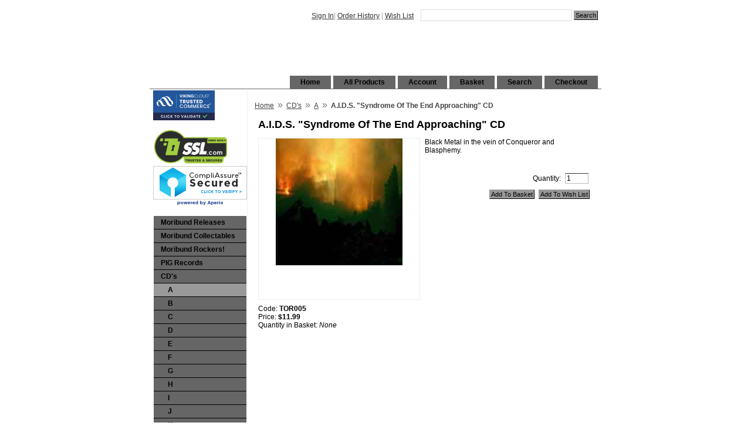

--- FILE ---
content_type: text/html; charset=utf-8
request_url: https://www.moribundcult.com/product/TOR005.html
body_size: 33925
content:
<!DOCTYPE HTML><html><meta name="viewport" content="width=device-width, initial-scale=1.0"><head><title>AIDS Syndrome Of The End Approaching CD</title><base href="https://www.moribundcult.com/mm5/" /><link rel="canonical" href="https://www.moribundcult.com/product/TOR005.html" /><link type="text/css" media="all" rel="stylesheet" href="css/00000001/cssui.css?T=a62b092c" data-resource-group="css_list" data-resource-code="cssui" /><link type="text/css" media="all" rel="stylesheet" href="css/00000001/minibasket.css?T=b176d1fc" data-resource-group="css_list" data-resource-code="minibasket" /><script type="text/javascript">
var json_url = "https:\/\/www.moribundcult.com\/mm5\/json.mvc\u003F";
var json_nosessionurl = "https:\/\/www.moribundcult.com\/mm5\/json.mvc\u003F";
var Store_Code = "M";
</script>
<script type="text/javascript">
var MMThemeBreakpoints =
[
{
"code":	"mobile",
"name":	"Mobile",
"start":	{
"unit": "px",
"value": ""
}
,
"end":	{
"unit": "em",
"value": "39.999"
}
}
,{
"code":	"tablet",
"name":	"Tablet",
"start":	{
"unit": "px",
"value": ""
}
,
"end":	{
"unit": "em",
"value": "59.999"
}
}
];
</script>
<script type="text/javascript" src="https://www.moribundcult.com/mm5/clientside.mvc?T=885df163&amp;Filename=ajax.js" integrity="sha512-hBYAAq3Edaymi0ELd4oY1JQXKed1b6ng0Ix9vNMtHrWb3FO0tDeoQ95Y/KM5z3XmxcibnvbVujqgLQn/gKBRhA==" crossorigin="anonymous"></script>
<script type="text/javascript" src="https://www.moribundcult.com/mm5/clientside.mvc?T=885df163&amp;Filename=runtime_ui.js" integrity="sha512-ZIZBhU8Ftvfk9pHoUdkXEXY8RZppw5nTJnFsMqX+3ViPliSA/Y5WRa+eK3vIHZQfqf3R/SXEVS1DJTjmKgVOOw==" crossorigin="anonymous"></script>
<script type="text/javascript" src="https://www.moribundcult.com/mm5/clientside.mvc?T=885df163&amp;Module_Code=cmp-cssui-searchfield&amp;Filename=runtime.js" integrity="sha512-GT3fQyjPOh3ZvhBeXjc3+okpwb4DpByCirgPrWz6TaihplxQROYh7ilw9bj4wu+hbLgToqAFQuw3SCRJjmGcGQ==" crossorigin="anonymous"></script>
<script type="text/javascript">
var MMSearchField_Search_URL_sep = "https:\/\/www.moribundcult.com\/SRCH.html\u003FSearch=";
(function( obj, eventType, fn )
{
if ( obj.addEventListener )
{
obj.addEventListener( eventType, fn, false );
}
else if ( obj.attachEvent )
{
obj.attachEvent( 'on' + eventType, fn );
}
})( window, 'mmsearchfield_override', function()
{
MMSearchField.prototype.onMenuAppendHeader = function(){return null;}MMSearchField.prototype.onMenuAppendItem = function( data ){var span;span = newElement( 'span', null, null, null );span.innerHTML = data;return span;}MMSearchField.prototype.onMenuAppendStoreSearch = function( search_value ){var item;item = newElement( 'div', { 'class': 'mm_searchfield_menuitem mm_searchfield_menuitem_storesearch' }, null, null );item.element_text = newTextNode( 'Search store for product "' + search_value + '"', item );return item;}MMSearchField.prototype.onFocus = function( e ) { ; };MMSearchField.prototype.onBlur = function( e ) { ; };
} );
</script>
<meta name="description" content="AIDS Syndrome Of The End Approaching, Black, Death, Thrash, Doom, Heavy Metal, Power Metal, grind, CD, CDs, Vinyl, LP, LPs, Shirts, Patches, DVDs, Tapes, Cassettes, MP3, low prices, quick shipping, Satan, satanic, satanic metal, Pagan, Pagan Metal, Viking, Viking Metal, underground metal, real black metal, Moribund Records, moribund cult, moribund, sargeist, horna, vardan, moon, satans host, blood ritual, dodsferd, drawn and quartered, Wyrd, craft, krohm, wende, abhor, grand belials key, arghoslent, pact, wormreich, azaghal, behexen, Merrimack, godless rising, nocturnal fear, archgoat, judas Iscariot, xasthur, leviathan, Burzum, Mayhem, Emperor, Immortal, Vlad Tepes, Graveland, Nargaroth, Deicide, Morbid Angel, Nile, Dissection, Mercyful Fate" />
<meta name="keywords" content="Description" />
<link type="text/css" media="all" rel="stylesheet" href="css/00000001/mailchimp.css?T=d41e4d24" data-resource-group="modules" data-resource-code="mailchimp" /><link type="text/css" media="all" rel="stylesheet" integrity="sha256-lWOXBr8vqpiy3pliCN1FmPIYkHdcr8Y0nc2BRMranrA= sha384-0K5gx4GPe3B0+RaqthenpKbJBAscHbhUuTd+ZmjJoHkRs98Ms3Pm2S4BvJqkmBdh sha512-wrhf+QxqNNvI+O73Y1XxplLd/Bt2GG2kDlyCGfeByKkupyZlAKZKAHXE2TM9/awtFar6eWl+W9hNO6Mz2QrA6Q==" crossorigin="anonymous" href="https://www.moribundcult.com/mm5/json.mvc?Store_Code=M&amp;Function=CSSResource_Output&amp;CSSResource_Code=mm-theme-styles&T=8b31238d" data-resource-group="modules" data-resource-code="mm-theme-styles" /><script type="text/javascript" async defer src="scripts/00000001/mailchimp.js?T=dfa47366" data-resource-group="modules" data-resource-code="mailchimp"></script><script id="mcjs" data-resource-group="modules" data-resource-code="mailchimp_tracker">!function(c,h,i,m,p){m=c.createElement(h),p=c.getElementsByTagName(h)[0],m.async=1,m.src=i,p.parentNode.insertBefore(m,p)}(document,"script","https://chimpstatic.com/mcjs-connected/js/users/4ed7d812df7fd06688d1e5f2e/a89fa6873462f6d0a749c699f.js");</script><script type="text/javascript" src="https://www.moribundcult.com/mm5/clientside.mvc?T=885df163&amp;Filename=runtime.js" integrity="sha512-EiU7WIxWkagpQnQdiP517qf12PSFAddgl4rw2GQi8wZOt6BLZjZIAiX4R53VP0ePnkTricjSB7Edt1Bef74vyg==" crossorigin="anonymous"></script><script type="text/javascript" src="https://www.moribundcult.com/mm5/clientside.mvc?T=885df163&amp;Filename=MivaEvents.js" integrity="sha512-bmgSupmJLB7km5aCuKy2K7B8M09MkqICKWkc+0w/Oex2AJv3EIoOyNPx3f/zwF0PZTuNVaN9ZFTvRsCdiz9XRA==" crossorigin="anonymous"></script><script type="text/javascript" src="https://www.moribundcult.com/mm5/clientside.mvc?T=885df163&amp;Filename=AttributeMachine.js" integrity="sha512-e2qSTe38L8wIQn4VVmCXg72J5IKMG11e3c1u423hqfBc6VT0zY/aG1c//K/UjMA6o0xmTAyxRmPOfEUlOFFddQ==" crossorigin="anonymous"></script><script>AttributeMachine.prototype.Generate_Discount = function( discount ){var discount_div;discount_div	= document.createElement( 'div' );discount_div.innerHTML	= discount.descrip + ': ' + discount.formatted_discount;return discount_div;}AttributeMachine.prototype.Generate_Swatch = function( product_code, attribute, option ){var swatch	= document.createElement( 'li' );var span	= document.createElement( 'span' ); // to vertically center the swatch imagesvar img	= document.createElement( 'img' );img.src	= option.image;swatch.appendChild( span );swatch.appendChild( img );return swatch;}</script><script type="text/javascript" src="https://www.moribundcult.com/mm5/clientside.mvc?T=885df163&amp;Filename=ImageMachine.js" integrity="sha512-luSn6atUPOw8U8HPV927zNVkcbbDcvbAlaSh/MEWznSCrOzPC2iQVeXSwLabEEn43FBmR6lKN0jhsWKmJR4n1Q==" crossorigin="anonymous"></script><script>ImageMachine.prototype.ImageMachine_Generate_Thumbnail = function( thumbnail_image, main_image, closeup_image, type_code ){var thumbnail, span, img;thumbnail	= document.createElement( 'li' );span	= document.createElement( 'span' ); // to vertically center the thumbnail imagesthumbnail.appendChild( span );if ( typeof( thumbnail_image ) == 'string' && thumbnail_image.length > 0 ){img	= document.createElement( 'img' );img.src	= thumbnail_image;thumbnail.appendChild( img );}return thumbnail;}</script></head><body class="PROD"><div id="site-container"><div id="global-header"><div id="search"><form method="post" action="https://www.moribundcult.com/SRCH.html"><span class="mm_searchfield_container">
<input type="text" name="Search" class="mm_searchfield textfield" data-mm_searchfield="Yes" data-mm_searchfield_id="226ccae06615f2f386845c773f0c5809" value="" autocomplete="off" />
<span class="mm_searchfield_menu" data-mm_searchfield_menu="Yes" data-mm_searchfield_id="226ccae06615f2f386845c773f0c5809"></span>
</span>
<input type="submit" value="Search" class="button" /></form></div><div id="header-links"><a href="https://www.moribundcult.com/LOGN.html">Sign In</a><span class="grey">|</span><a href="https://www.moribundcult.com/ORHL.html">Order History</a><span class="grey">|</span><a href="https://www.moribundcult.com/WLST.html">Wish List</a></div><div id="page-footer"></div></center></font></font></font></font></font></font></font></font></font><div id="logo"><a href="https://www.moribundcult.com/SFNT.html"></a></div></div><div id="navigation-bar">
<ul>
<li class="navigation-item-off first-child" id="nav-checkout">
<div class="item-left-side"><div class="item-right-side"><a href="https://www.moribundcult.com/OINF.html">Checkout</a></div></div>
</li>
<li class="navigation-item-off" id="nav-search">
<div class="item-left-side"><div class="item-right-side"><a href="https://www.moribundcult.com/SRCH.html">Search</a></div></div>
</li>
<li class="navigation-item-off" id="nav-basket">
<div class="item-left-side"><div class="item-right-side"><a href="https://www.moribundcult.com/BASK.html">Basket</a></div></div>
</li>
<li class="navigation-item-off" id="nav-account">
<div class="item-left-side"><div class="item-right-side">
<a href="https://www.moribundcult.com/LOGN.html">Account</a>
</div></div>
</li>
<li class="navigation-item-off" id="nav-all-products">
<div class="item-left-side"><div class="item-right-side"><a href="https://www.moribundcult.com/PLST.html">All Products</a></div></div>
</li>
<li class="navigation-item-off" id="nav-storefront">
<div class="item-left-side"><div class="item-right-side"><a href="https://www.moribundcult.com/SFNT.html">Home</a></div></div>
</li>
</ul></div><table id="content-container"><tr><td id="left-navigation"><div id="category-tree-header"></div><div id="category-tree-top-image"><script type="text/javascript" src="https://seal.securetrust.com/seal.js?style=normal"></script><p><a style="border: none;" onclick="window.open('https://secure.ssl.com/team/aad-1kgoi8k/site_seals/225da5e0-6915679d/site_report', 'site_report','height=600, width=400, top=100, left=100'); return false;" onmouseover="this.style.cursor='pointer'" href="https://secure.ssl.com/team/aad-1kgoi8k/site_seals/225da5e0-6915679d/site_report"><img width="130px" src="https://d2ria90rzqh48t.cloudfront.net/assets/ssl_seal_1-3dfcdf69a9e544495dbcf366a74ee5c4baca7e4f8018f7ddfa22f2de9bcf464d.png" alt="Ssl seal 1" /></a><script type='text/javascript' src='https://www.rapidscansecure.com/siteseal/siteseal.js?code=126,4F7AABDA0F6B88F7A24814F827C4866F440E9B83'></script><div id="category-tree-bottom-image"><div id="category-tree"> <div class="level-1"><a href="https://www.moribundcult.com/category/M.html">Moribund Releases</a></div><div class="level-1"><a href="https://www.moribundcult.com/category/O.html">Moribund Collectables</a></div><div class="level-1"><a href="https://www.moribundcult.com/category/MROK.html">Moribund Rockers!</a></div><div class="level-1"><a href="https://www.moribundcult.com/category/PIG.html">PIG Records</a></div><div class="level-1"><a href="https://www.moribundcult.com/category/CDs.html">CD's</a></div><div class="level-2 active"><a href="https://www.moribundcult.com/category/Ca.html">A</a></div><div class="level-2"><a href="https://www.moribundcult.com/category/Cb.html">B</a></div><div class="level-2"><a href="https://www.moribundcult.com/category/Cc.html">C</a></div><div class="level-2"><a href="https://www.moribundcult.com/category/Cd.html">D</a></div><div class="level-2"><a href="https://www.moribundcult.com/category/Ce.html">E</a></div><div class="level-2"><a href="https://www.moribundcult.com/category/Cf.html">F</a></div><div class="level-2"><a href="https://www.moribundcult.com/category/Cg.html">G</a></div><div class="level-2"><a href="https://www.moribundcult.com/category/Ch.html">H</a></div><div class="level-2"><a href="https://www.moribundcult.com/category/Ci.html">I</a></div><div class="level-2"><a href="https://www.moribundcult.com/category/Cj.html">J</a></div><div class="level-2"><a href="https://www.moribundcult.com/category/Ck.html">K</a></div><div class="level-2"><a href="https://www.moribundcult.com/category/Cl.html">L</a></div><div class="level-2"><a href="https://www.moribundcult.com/category/Cm.html">M</a></div><div class="level-2"><a href="https://www.moribundcult.com/category/Cn.html">N</a></div><div class="level-2"><a href="https://www.moribundcult.com/category/Co.html">O</a></div><div class="level-2"><a href="https://www.moribundcult.com/category/Cp.html">P</a></div><div class="level-2"><a href="https://www.moribundcult.com/category/Cq.html">Q</a></div><div class="level-2"><a href="https://www.moribundcult.com/category/Cr.html">R</a></div><div class="level-2"><a href="https://www.moribundcult.com/category/Cs.html">S</a></div><div class="level-2"><a href="https://www.moribundcult.com/category/Ct.html">T</a></div><div class="level-2"><a href="https://www.moribundcult.com/category/Cu.html">U</a></div><div class="level-2"><a href="https://www.moribundcult.com/category/Cv.html">V</a></div><div class="level-2"><a href="https://www.moribundcult.com/category/Cv-a.html">V/A</a></div><div class="level-2"><a href="https://www.moribundcult.com/category/Cw.html">W</a></div><div class="level-2"><a href="https://www.moribundcult.com/category/Cx.html">X</a></div><div class="level-2"><a href="https://www.moribundcult.com/category/Cy.html">Y</a></div><div class="level-2"><a href="https://www.moribundcult.com/category/Cz.html">Z</a></div><div class="level-1"><a href="https://www.moribundcult.com/category/LP.html">LP's</a></div><div class="level-1"><a href="https://www.moribundcult.com/category/S.html">Shirts</a></div><div class="level-1"><a href="https://www.moribundcult.com/category/7in.html">7&quot; EP's</a></div><div class="level-1"><a href="https://www.moribundcult.com/category/Vid.html">DVD &amp; Video</a></div><div class="level-1"><a href="https://www.moribundcult.com/category/BoxSet.html">Box Sets</a></div><div class="level-1"><a href="https://www.moribundcult.com/category/Demo.html">Demo's &amp; Cassettes</a></div><div class="level-1"><a href="https://www.moribundcult.com/category/Patch-Pin-Pendant.html">Patch, Pin, Pendant</a></div><div class="level-1"><a href="https://www.moribundcult.com/category/Mag.html">Magazines &amp; Books</a></div><div class="level-1"><a href="https://www.moribundcult.com/category/Poster.html">Posters</a></div><div class="level-1"><a href="https://www.moribundcult.com/category/Dd.html">Devilish Deals!</a></div><div class="level-1"><a href="https://www.moribundcult.com/category/OrderingInfo.html">Ordering Info</a></div><div class="level-1"><a href="https://www.moribundcult.com/category/Military.html">Military Discount</a></div><div class="level-1"><a href="https://www.moribundcult.com/category/WAState.html">Wa State Discount</a></div><div class="level-1"><a href="https://www.moribundcult.com/category/Ship.html">Special Services</a></div><div class="level-1"><a href="https://www.moribundcult.com/category/COS.html">Satanism Info</a></div></div></div></div><div id="category-tree-footer"></p><p><font color=purple size=2 face="Arial"><b><u>NEW MORIBUND RELEASES NOW SHIPPING!:</font></b><br><font color=white size=1 face="Arial"><a href="https://www.moribundcult.com/product/DEAD335.html">- CARNAL SAVAGERY "Crypt of Decay" CD</a><br><font color=purple size=2 face="Arial"><b><u>Pre-Order December 12th NEW RELEASES:</font></b><br><font color=white size=1 face="Arial"><a href="https://www.moribundcult.com/product/DEAD335LP.html">- CARNAL SAVAGERY "Crypt of Decay" LP (Black) Lim. Ed 250</a><br><a href="https://www.moribundcult.com/product/DEAD335LPG.html">- CARNAL SAVAGERY "Crypt of Decay" LP (Clear Cemetery Green) Lim. Ed 250</a><br><a href="https://www.moribundcult.com/product/DEAD335TS.html">- CARNAL SAVAGERY "Crypt of Decay" T-Shirt</a><br><a href="https://www.moribundcult.com/product/DEAD335LS.html">- CARNAL SAVAGERY "Crypt of Decay" Long Sleeve T-Shirt</a><br><a href="https://www.moribundcult.com/product/DEAD336.html">- TRISKELYON "Maelstrom of Chaos" CD</a><br><a href="https://www.moribundcult.com/product/MROK69007.html">- FERRETT "Wild Nonstop Nights" MCD</a><br><a href="https://www.moribundcult.com/product/MROK69007CS.html">- FERRETT "Wild Nonstop Nights" Cassette Lim. Ed. 100</a><br><a href="https://www.moribundcult.com/product/DEAD334D.html">- CRUST "Where the Light Fears to Descend" Digipak CD</a><br><a href="https://www.moribundcult.com/product/DEAD334LPG.html">- CRUST "Where the Light Fears to Descend" Gatefold LP w/4-Page Book (Black/Transparent Gold Galaxy) Lim. Ed 300</a><br><a href="https://www.moribundcult.com/product/DEAD332.html">- WAXEN "High Plains Bloodlust" CD</a><br><a href="https://www.moribundcult.com/product/DEAD325.html">- ANGELS ON FIRE "Falling From The Sky" CD</a><br><a href="https://www.moribundcult.com/product/DEAD074.html">- CATACOMBS "In the Depths of R’lyeh" CD</a><br><a href="https://www.moribundcult.com/product/DEAD331.html">- LORD VAMPYR "The Greatest Bloodbath" CD</a><br><a href="https://www.moribundcult.com/product/DEAD330.html">- CARNAL SAVAGERY "Graveworms, Cadavers, Coffins and Bones" CD</a><br><a href="https://www.moribundcult.com/product/DEAD330LP.html">- CARNAL SAVAGERY "Graveworms, Cadavers, Coffins and Bones" LP (Black) Lim. Ed 250</a><br><a href="https://www.moribundcult.com/product/DEAD330LPR.html">- CARNAL SAVAGERY "Graveworms, Cadavers, Coffins and Bones" LP (Clear Blood Red) Lim. Ed 250</a><br><a href="https://www.moribundcult.com/product/DEAD330TS.html">- CARNAL SAVAGERY "Graveworms, Cadavers, Coffins and Bones" T-Shirt</a><br><a href="https://www.moribundcult.com/product/DEAD330LS.html">- CARNAL SAVAGERY "Graveworms, Cadavers, Coffins and Bones" Long Sleeve</a><br><a href="https://www.moribundcult.com/product/DEAD329.html">- SVARTFJELL "I, The Destroyer" Digipak CD</a><br><a href="https://www.moribundcult.com/product/DEAD326.html">- ALEX NUNZIATI "Impending Catastrophe" CD</a><br><a href="https://www.moribundcult.com/product/DEAD328.html">- ANTIPOPE "Doors of the Dead" CD</a><br><a href="https://www.moribundcult.com/product/DEAD323.html">- SATHANAS "Into the Nocturne" CD w/ Exclusive Bonus Track</a><br><a href="https://www.moribundcult.com/product/DEAD323D.html">- SATHANAS "Into the Nocturne" Digipak CD w/ Exclusive Bonus Track Lim. Ed. 500</a><br><a href="https://www.moribundcult.com/product/DEAD323LP.html">- SATHANAS "Into the Nocturne" LP w/ Exclusive Bonus Track (Black) Lim. Ed 250</a><br><a href="https://www.moribundcult.com/product/DEAD323LPS.html">- SATHANAS "Into the Nocturne" LP w/ Exclusive Bonus Track (Semi-Clear Sepia) Lim. Ed 250</a><br><a href="https://www.moribundcult.com/product/DEAD323TS.html">- SATHANAS "Into the Nocturne" T-Shirt</a><br><a href="https://www.moribundcult.com/product/DEAD323LS.html">- SATHANAS "Into the Nocturne" Long Sleeve</a><br><a href="https://www.moribundcult.com/product/DEAD327.html">- TRISKELYON "Shattered Elysium" CD</a><br><a href="https://www.moribundcult.com/product/DEAD324.html">- MALAMORTE "Abisso" CD</a><br><a href="https://www.moribundcult.com/product/DEAD320.html">- MAUSOLEUM "Defiling the Decayed" CD</a><br><a href="https://www.moribundcult.com/product/DEAD320LP.html">- MAUSOLEUM "Defiling the Decayed" LP (Black) Lim. Ed 250</a><br><a href="https://www.moribundcult.com/product/DEAD320LPG.html">- MAUSOLEUM "Defiling the Decayed" LP (Clear Puke Green) Lim. Ed 250</a><br><a href="https://www.moribundcult.com/product/DEAD320TS.html">- MAUSOLEUM "Defiling the Decayed" T-Shirt</a><br><a href="https://www.moribundcult.com/product/DEAD320LS.html">- MAUSOLEUM "Defiling the Decayed" Long Sleeve</a><br><a href="https://www.moribundcult.com/product/DEAD324TS.html">- MALAMORTE "Abisso" T-Shirt</a><br><a href="https://www.moribundcult.com/product/DEAD324LS.html">- MALAMORTE "Abisso" Long Sleeve T-Shirt</a><br><a href="https://www.moribundcult.com/product/DEAD321.html">- DEATHWYTCH "Death Wytch" CD</a><br><a href="https://www.moribundcult.com/product/DEAD321TS.html">- DEATHWYTCH "Death Wytch" T-Shirt</a><br><a href="https://www.moribundcult.com/product/DEAD321LS.html">- DEATHWYTCH "Death Wytch" Long Sleeve</a><br><a href="https://www.moribundcult.com/product/MROK69006.html">- FERRETT "Glamdemic" CD</a><br><a href="https://www.moribundcult.com/product/MROK69006LP.html">- FERRETT "Glamdemic" LP (Black) Lim. Ed. 300</a><br><a href="https://www.moribundcult.com/product/MROK69006CS.html">- FERRETT "Glamdemic" Cassette Lim. Ed. 100</a><br><a href="https://www.moribundcult.com/product/MROK69006TS.html">- FERRETT "Glamdemic" T-Shirt</a><br><a href="https://www.moribundcult.com/product/MROK69006LS.html">- FERRETT "Glamdemic" Long Sleeve T-Shirt</a><br><a href="https://www.moribundcult.com/product/DEAD322.html">- HACAVITZ "Muerte" Digipack CD</a><br><a href="https://www.moribundcult.com/product/DEAD014TS.html">- JUDAS ISCARIOT "The Cold Earth Slept Below..." T-Shirt</a><br><a href="https://www.moribundcult.com/product/DEAD014LS.html">- JUDAS ISCARIOT "The Cold Earth Slept Below..." Long Sleeve T-Shirt</a><br><a href="https://www.moribundcult.com/product/DEAD021TS.html">- JUDAS ISCARIOT "Distant in Solitary Night" T-Shirt</a><br><a href="https://www.moribundcult.com/product/DEAD021LS.html">- JUDAS ISCARIOT "Distant in Solitary Night" Long Sleeve T-Shirt</a><br><a href="https://www.moribundcult.com/product/DEAD024TS.html">- JUDAS ISCARIOT "Thy Dying Light" T-Shirt</a><br><a href="https://www.moribundcult.com/product/DEAD024LS.html">- JUDAS ISCARIOT "Thy Dying Light" Long Sleeve T-Shirt</a><br><a href="https://www.moribundcult.com/product/DEAD281TS.html">- JUDAS ISCARIOT "Of Great Eternity" T-Shirt</a><br><a href="https://www.moribundcult.com/product/DEAD281LS.html">- JUDAS ISCARIOT "Of Great Eternity" Long Sleeve T-Shirt</a><br><a href="https://www.moribundcult.com/product/DEAD305TS.html">- JUDAS ISCARIOT "Heaven in Flames" T-Shirt</a><br><a href="https://www.moribundcult.com/product/DEAD305LS.html">- JUDAS ISCARIOT "Heaven in Flames" Long Sleeve T-Shirt</a><br><a href="https://www.moribundcult.com/product/DEAD308TS.html">- JUDAS ISCARIOT "To Embrace the Corpses Bleeding" T-Shirt</a><br><a href="https://www.moribundcult.com/product/DEAD308LS.html">- JUDAS ISCARIOT "To Embrace the Corpses Bleeding" Long Sleeve T-Shirt</a><br><a href="https://www.moribundcult.com/product/DEAD310TS.html">- JUDAS ISCARIOT "Dethroned, Conquered and Forgotten" T-Shirt</a><br><a href="https://www.moribundcult.com/product/DEAD310LS.html">- JUDAS ISCARIOT "Dethroned, Conquered and Forgotten" Long Sleeve T-Shirt</a><br><a href="https://www.moribundcult.com/product/DEAD317.html">- LUCIFERIAN RITES "Oath of Midnight Ashes” CD </a><br><a href="https://www.moribundcult.com/product/DEAD317LP.html">- LUCIFERIAN RITES "Oath of Midnight Ashes” LP (Black) Lim. Ed 250 </a><br> <a href="https://www.moribundcult.com/product/DEAD317LPR.html">- LUCIFERIAN RITES "Oath of Midnight Ashes” LP (Clear Altar Blood Red) Lim. Ed 250 </a><br><a href="https://www.moribundcult.com/product/DEAD317TS.html">- LUCIFERIAN RITES "Oath of Midnight Ashes” T-Shirt</a><br> <a href="https://www.moribundcult.com/product/DEAD317LS.html">- LUCIFERIAN RITES "Oath of Midnight Ashes” Long Sleeve T-Shirt</a><br> <a href="https://www.moribundcult.com/product/DEAD042TS.html">- SARGEIST "Satanic Black Devotion" T-Shirt (Size M, L, Xl, 2xl, 3xl)</a><br><a href="https://www.moribundcult.com/product/DEAD042LS.html">- SARGEIST "Satanic Black Devotion" Long Sleeve T-Shirt (Size M, L, Xl, 2xl, 3xl)</a><br><a href="https://www.moribundcult.com/product/DEAD156TS.html">- SARGEIST "Let The Devil In" T-Shirt (Size M, L, Xl, 2xl, 3xl)</a><br><a href="https://www.moribundcult.com/product/DEAD156LS.html">- SARGEIST "Let The Devil In" Long Sleeve T-Shirt (Size M, L, Xl, 2xl, 3xl)</a><br><a href="https://www.moribundcult.com/product/DEAD291T.html">- VIOGRESSION "3rd Stage of Decay" T-shirts</a><br><p><p><font color=red size=2 face="Arial"><u><b>NEW IN STOCK</b></u><br><font color=red size=2 face="Arial"><b><u>11/27/25:</b></u><br><font color=white size=1 face="Arial"><a href="https://www.moribundcult.com/product/NG058.html">- ACERUS "The Caliginous Serenade" CD</a><br><a href="https://www.moribundcult.com/product/NG060.html">- ALTAR OF GORE "Litanies of the Unceasing Agonies" CD</a><br><a href="https://www.moribundcult.com/product/DEAD325.html">- ANGELS ON FIRE "Falling From The Sky" CD</a><br><a href="https://www.moribundcult.com/product/SCP031.html">- AUTUMN "And We are Falling Leaves..." CD</a><br><a href="https://www.moribundcult.com/product/DEAD335.html">- CARNAL SAVAGERY "Crypt of Decay" CD</a><br><a href="https://www.moribundcult.com/product/DEAD074.html">- CATACOMBS "In the Depths of R’lyeh" CD</a><br><a href="https://www.moribundcult.com/product/NG076.html">- CHAMBER MAGE "By Light of Emerald Gods" CD</a><br><a href="https://www.moribundcult.com/product/TCM026.html">- CORAX B.M. "Pagana" CD</a><br><a href="https://www.moribundcult.com/product/DEAD334D.html">- CRUST "Where the Light Fears to Descend" Digipak CD</a><br><a href="https://www.moribundcult.com/product/AZHBOX07.html">- DER STURMER "The Blood Calls for W.A.R.!" Digipak CD</a><br><a href="https://www.moribundcult.com/product/AZHBOX06.html">- DER STURMER "A Banner Greater than Death" Digipak CD</a><br><a href="https://www.moribundcult.com/product/PRG18073.html">- DIMENTIANON "Chapter VI: Burning Rebirth" CD</a><br><a href="https://www.moribundcult.com/product/UAR067.html">- DRAGHKAR "At the Crossroads of Infinity" CD</a><br><a href="https://www.moribundcult.com/product/STP017.html">- ESSEDUM "Pyre" CD</a><br><a href="https://www.moribundcult.com/product/MROK69007.html">- FERRETT "Wild Nonstop Nights" MCD</a><br><a href="https://www.moribundcult.com/product/MROK69007CS.html">- FERRETT "Wild Nonstop Nights" Cassette Lim. Ed. 100</a><br><a href="https://www.moribundcult.com/product/FER001.html">- GRAVEWURM "The Shadowlands" Digipak CD</a><br><a href="https://www.moribundcult.com/product/NG063.html">- HANDS OF GORO "Hands of Goro" CD</a><br><a href="https://www.moribundcult.com/product/NG061.html">- HELMS DEEP "Treacherous Ways" CD</a><br><a href="https://www.moribundcult.com/product/VWD076.html">- KVASIR'S BLOOD / TLATEOTOCANI "United by an Invincible Iron Will" Split CD</a><br><a href="https://www.moribundcult.com/product/DEAD331.html">- LORD VAMPYR "The Greatest Bloodbath" CD</a><br><a href="https://www.moribundcult.com/product/NG064.html">- LUDICRA "The Tenant" Digipak CD</a><br><a href="https://www.moribundcult.com/product/HMP085.html">- MALIGNANCE "Tales of Cowards, Heroes and Death" CD</a><br><a href="https://www.moribundcult.com/product/GRCM128.html">- MEDIKAL HORROR "Toxicopharma" CD w/ Slipcase</a><br><a href="https://www.moribundcult.com/product/NC179.html">- NECROHELL "Deathwings" CD</a><br><a href="https://www.moribundcult.com/product/NG048.html">- OCTOBER 31 "Beware of the Night Live at the Spotlight" CD</a><br><a href="https://www.moribundcult.com/product/HELLS326.html">- PERVERSION "Dies Irae" CD</a><br><a href="https://www.moribundcult.com/product/VWD112.html">- SANGRE ANTIGUA "Call of Werewolves" CD</a><br><a href="https://www.moribundcult.com/product/SCP028.html">- SEA OF DESPERATION "Spiritual Lonely Pattern" CD</a><br><a href="https://www.moribundcult.com/product/NG044.html">- THE LORD WEIRD SLOUGH FEG "Radical Man" CD</a><br><a href="https://www.moribundcult.com/product/DEAD336.html">- TRISKELYON "Maelstrom of Chaos" CD</a><br><a href="https://www.moribundcult.com/product/NG057.html">- TWISTED TOWER DIRE "The Isle of Hydra" CD	</a><br><a href="https://www.moribundcult.com/product/DEAD332.html">- WAXEN "High Plains Bloodlust" CD</a><br><a href="https://www.moribundcult.com/product/VWD109.html">- WOLFSSCHANZE "Aryan Sovereignty" Digipak CD</a><br><p><p><font color=red size=2 face="Arial"><u><b>LPs</b></u><br><font color=white size=1 face="Arial"><a href="https://www.moribundcult.com/product/DEAD335LP.html">- CARNAL SAVAGERY "Crypt of Decay" LP (Black) Lim. Ed 250</a><br><a href="https://www.moribundcult.com/product/DEAD335LPG.html">- CARNAL SAVAGERY "Crypt of Decay" LP (Clear Cemetery Green) Lim. Ed 250</a><br><a href="https://www.moribundcult.com/product/DEAD334LPG.html">- CRUST "Where the Light Fears to Descend" Gatefold LP w/4-Page Book (Black/Transparent Gold Galaxy) Lim. Ed 300</a><br><a href="https://www.moribundcult.com/product/NG029LP.html">- DRAWN AND QUARTERED "Congregation Pestilence" LP (Black) </a><br><a href="https://www.moribundcult.com/product/NG028LP\.html">- DRAWN AND QUARTERED" To Kill is Human” LP" (Red) </a><br><p><p><font color=red size=2 face="Arial"><u><b>T-Shirts</b></u><br><font color=white size=1 face="Arial"><a href="https://www.moribundcult.com/product/DEAD335TS.html">- CARNAL SAVAGERY "Crypt of Decay" T-Shirt</a><br><a href="https://www.moribundcult.com/product/DEAD335LS.html">- CARNAL SAVAGERY "Crypt of Decay" Long Sleeve T-Shirt</a><br><p><p><font color=red size=2 face="Arial"><u><b>Posters</b></u><br><font color=white size=1 face="Arial"><a href="https://www.moribundcult.com/product/DEAD335P.html">- CARNAL SAVAGERY "Crypt of Decay" 11" x 17" Color Poster</a><br><a href="https://www.moribundcult.com/product/DEAD336P.html">- TRISKELYON "Maelstrom of Chaos" 11" x 17" Color Poster</a><br><p><p><font color=red size=2 face="Arial"><u><b>Re-stock CD</b></u><br><font color=white size=1 face="Arial"><a href="https://www.moribundcult.com/product/DG061.html">- ABOMINANT "Where Demons Dwell" CD</a><br><a href="https://www.moribundcult.com/product/DG062.html">- BLASPHERIAN "Infernal Warriors Of Death" CD</a><br><a href="https://www.moribundcult.com/product/NG042.html">- DOOMSAYER "Awake in Darkness" CD</a><br><a href="https://www.moribundcult.com/product/SCP088.html">- EXTINCT DREAMS, THE "Fragments of Eternity" Digipak CD</a><br><a href="https://www.moribundcult.com/product/DG075.html">- FAITHXTRACTOR "The Great Shadow Infiltrator" CD</a><br><a href="https://www.moribundcult.com/product/SCP016.html">- FOLKEARTH "A Nordic Poem" CD</a><br><a href="https://www.moribundcult.com/product/SCP081.html">- FOLKEARTH "Balder’s Lament" CD</a><br><a href="https://www.moribundcult.com/product/SCP029.html">- FOLKEARTH "By The Sword Of My Father" CD</a><br><a href="https://www.moribundcult.com/product/SCP046.html">- FOLKEARTH "Fatherland" CD</a><br><a href="https://www.moribundcult.com/product/SCP063.html">- FOLKEARTH "Minstrels By The River" CD</a><br><a href="https://www.moribundcult.com/product/SCP042.html">- FOLKEARTH "Songs Of Yore" CD</a><br><a href="https://www.moribundcult.com/product/SCP070.html">- FOLKEARTH "Valhalla Ascendant" CD</a><br><a href="https://www.moribundcult.com/product/SCP075.html">- FOLKODIA "The Fall Of The Magog" CD</a><br><a href="https://www.moribundcult.com/product/SCP094.html">- FOLKODIA "Battle Of The Milvian Bridge" CD</a><br><a href="https://www.moribundcult.com/product/RSR0212.html">- GRAVELAND "In the Glare of Burning Churches" CD Re-issue w/ Slipcase\</a><br><a href="https://www.moribundcult.com/product/RSR0213.html">- GRAVELAND "The Celtic Winter" CD Re-issue w/ Slipcase</a><br>	<a href="https://www.moribundcult.com/product/HPP004.html">- HATS BARN "Primitive Humans Desecration" CD</a><br><a href="https://www.moribundcult.com/product/DG087.html">- INCANTATION "Rotting Spiritual Embodiment" Live CD</a><br><a href="https://www.moribundcult.com/product/SCP050.html">- LESHAK "Chertovorot" CD</a><br><a href="https://www.moribundcult.com/product/SCP089.html">- NUMENOR "Sword and Sorcery" CD</a><br><a href="https://www.moribundcult.com/product/DIP194.html">- RAUNCHOUS BROTHERS "Hail Metal... Destroy Faggotry" CD</a><br><a href="https://www.moribundcult.com/product/SCP074.html">- STOZHAR "No Retreat" CD</a><br><a href="https://www.moribundcult.com/product/SCP079.html">- VIETAH "Tajemstvy Noczy" CD</a><br><a href="https://www.moribundcult.com/product/SCP049.html">- VIGRID "Throne Of Forest" CD</a><br><p><p><font color=red size=2 face="Arial"><u><b>NEW IN STOCK</b></u><br><font color=red size=2 face="Arial"><b><u>07/02/25:</b></u><br><font color=white size=1 face="Arial"><a href="https://www.moribundcult.com/product/DEAD326.html">- ALEX NUNZIATI "Impending Catastrophe" CD</a><br><a href="https://www.moribundcult.com/product/DEAD325.html">- ANGELS ON FIRE "Falling From The Sky" CD</a><br><a href="https://www.moribundcult.com/product/DEAD328.html">- ANTIPOPE "Doors of the Dead" CD</a><br><a href="https://www.moribundcult.com/product/EVILMDM.html">- BEHERIT "Messe Des Morts" CD Reissue</a><br><a href="https://www.moribundcult.com/product/EVIL124.html">- BEHEXEN "Beyond the Four Gates" 2xCD</a><br><a href="https://www.moribundcult.com/product/DEAD330.html">- CARNAL SAVAGERY "Graveworms, Cadavers, Coffins and Bones" CD</a><br><a href="https://www.moribundcult.com/product/DEAD074.html">- CATACOMBS "In the Depths of R’lyeh" CD</a><br><a href="https://www.moribundcult.com/product/DEAD334D.html">- CRUST "Where the Light Fears to Descend" Digipak CD</a><br><a href="https://www.moribundcult.com/product/HELLS359.html">- DECEASED "Children of the Morgue" CD</a><br><a href="https://www.moribundcult.com/product/HELLS355.html">- DESTRUKTOR "Indomitable" CD</a><br><a href="https://www.moribundcult.com/product/EVIL103.html">- DRUADAN FOREST "Dismal Spells... Part II – The Night Circus" CD</a><br><a href="https://www.moribundcult.com/product/HELLS350.html">- FLUIDS "Reduced Capabilities" CD</a><br><a href="https://www.moribundcult.com/product/HELLS340.html">- FUNERAL STORM "Chthonic Invocations" CD</a><br><a href="https://www.moribundcult.com/product/HELLS363.html">- GENOCIDAL RITES "Genocidal Upheaval of Subservient Abrahamic Law" CD</a><br><a href="https://www.moribundcult.com/product/HELLS304.html">- GOAT SEMEN "Fuck Christ" MCD</a><br><a href="https://www.moribundcult.com/product/DAR082.html">- GOATPENIS "Biochemterrorism" CD</a><br><a href="https://www.moribundcult.com/product/DAR070.html">- GOATPENIS "Flesh Consumed in the Battlefield" CD</a><br><a href="https://www.moribundcult.com/product/EVILXXX.html">- GOATVULVA (Beherit) "Goatvulva" Digi CD</a><br><a href="https://www.moribundcult.com/product/EVIL099.html">- GRIEVE "Wolves of the Northern Moon" Digipak CD</a><br><a href="https://www.moribundcult.com/product/HELLS329.html">- HAEMORRHAGE "Opera Medica" MCD</a><br><a href="https://www.moribundcult.com/product/HELLS324.html">- KRISIUN "Ageless Venomous" Digibook CD</a><br><a href="https://www.moribundcult.com/product/HELLS307.html">- KRISIUN "Conquerors of Armageddon" Digibook CD</a><br><a href="https://www.moribundcult.com/product/HELLS354.html">- LAMENT IN WINTER'S NIGHT "Whereunto the Twilight Leads" CD</a><br><a href="https://www.moribundcult.com/product/DEAD331.html">- LORD VAMPYR "The Greatest Bloodbath" CD</a><br><a href="https://www.moribundcult.com/product/DEAD324.html">- MALAMORTE "Abisso" CD</a><br><a href="https://www.moribundcult.com/product/OLD099.html">- MAUSOLEUM "Defiling the Decayed" Digipak CD</a><br><a href="https://www.moribundcult.com/product/DEAD320.html">- MAUSOLEUM "Defiling the Decayed" CD</a><br><a href="https://www.moribundcult.com/product/HELLS323.html">- MEDIEVAL DEMON "Black Coven" CD</a><br><a href="https://www.moribundcult.com/product/HELLS083.html">- MONGREL'S CROSS "The Sins of Aquarius" CD</a><br><a href="https://www.moribundcult.com/product/HELLS322.html">- MORGUE "Artgore" CD</a><br><a href="https://www.moribundcult.com/product/HELLS310.html">- NECROPHAGIA "Holocausto De La Morte" Digibook CD</a><br><a href="https://www.moribundcult.com/product/HELLS337.html">- NOCTURNAL DEPARTURE "Clandestine Theurgy" CD</a><br><a href="https://www.moribundcult.com/product/SKR200.html">- POUNDER "Thunderforged" CD</a><br><a href="https://www.moribundcult.com/product/HELLS160.html">- PROFANATICA "The Curling Flame Of Blasphemy" CD</a><br><a href="https://www.moribundcult.com/product/HELLS330.html">- PROFANATICA "Wreathed in Dead Angels" MCD</a><br><a href="https://www.moribundcult.com/product/SHR028.html">- RHYMES OF DESTRUCTION "A Sun Revolution" CD</a><br><a href="https://www.moribundcult.com/product/EVIL088.html">- SATANIC WARMASTER "Aamongandr" Digipak CD</a><br><a href="https://www.moribundcult.com/product/EVIL049.html">- SATANIC WARMASTER "Carelian Satanist Madness" 2xCD</a><br><a href="https://www.moribundcult.com/product/EVILXVL.html">- SATANIC WARMASTER "Exultation of Cruelty" 2xCD</a><br><a href="https://www.moribundcult.com/product/EVIL050.html">- SATANIC WARMASTER "Revelation ...Of the Night" CD</a><br><a href="https://www.moribundcult.com/product/DEAD323.html">- SATHANAS "Into the Nocturne" CD w/ Exclusive Bonus Track</a><br><a href="https://www.moribundcult.com/product/DEAD323D.html">- SATHANAS "Into the Nocturne" Digipak CD w/ Exclusive Bonus Track Lim. Ed. 500</a><br><a href="https://www.moribundcult.com/product/SKR201.html">- SAVAGE MASTER "Dark & Dangerous" CD</a><br><a href="https://www.moribundcult.com/product/HELLS353.html">- SKELETHAL "Within Corrosive Continuums" CD</a><br><a href="https://www.moribundcult.com/product/DEAD329.html">- SVARTFJELL "I, The Destroyer" Digipak CD</a><br><a href="https://www.moribundcult.com/product/DEAD327.html">- TRISKELYON "Shattered Elysium" CD</a><br><a href="https://www.moribundcult.com/product/DEAD332.html">- WAXEN "High Plains Bloodlust" CD</a><br><a href="https://www.moribundcult.com/product/EVIL058.html">- VARGRAV "Reign in Supreme Darkness" CD</a><br><a href="https://www.moribundcult.com/product/EVIL106.html">- VARGRAV "The Nighthold" Digipak CD</a><br><a href="https://www.moribundcult.com/product/HELLS348.html">- WINTER ETERNAL "Echoes of Primordial Gnosis" CD</a><br><a href="https://www.moribundcult.com/product/HELLS352.html">- WITCHTRAP "Hungry as the Beast" CD</a><br><p><p><font color=red size=2 face="Arial"><u><b>LPs</b></u><br><font color=white size=1 face="Arial"><a href="https://www.moribundcult.com/product/HELLS099LP.html">- CULTES DES GHOULES "Henbane... Or Sonic Compendium of the Black Arts" Gatefold 2xLP</a><br><a href="https://www.moribundcult.com/product/HELLS240LP.html">- CULTES DES GHOULES "Sinister, Or Treading The Darker Paths" Gatefold 2xLP</a><br><p><p><font color=red size=2 face="Arial"><u><b>Re-stock CD</b></u><br><font color=white size=1 face="Arial"><a href="https://www.moribundcult.com/product/EVIL082.html">- DRUADAN FOREST "Portals" CD on Blue Disc w/ Silkscreened Jewel Case</a><br><a href="https://www.moribundcult.com/product/HELLS312.html">- DRUID LORD "Relics Of The Dead" CD</a><br><a href="https://www.moribundcult.com/product/HELLS166.html">- EMBALMER "Emanations From The Crypt" Digibook CD w/Bonus Tracks</a><br><a href="https://www.moribundcult.com/product/HELLS288.html">- EVIL DAMN (Goat Semen) "Necronomicon" CD</a><br><a href="https://www.moribundcult.com/product/HELLS318.html">- FLUIDS "Fluids Of Death 2" CD</a><br><a href="https://www.moribundcult.com/product/HELLS287.html">- FLUIDS "Not Dark Yet" CD</a><br><a href="https://www.moribundcult.com/product/EVIL084.html">- GRIEVE (Satanic Warmaster, Horna, Vargrav) "Funeral" CD</a><br><a href="https://www.moribundcult.com/product/HELLS280.html">- MEDIEVAL DEMON "Arcadian Witchcraft" CD</a><br><a href="https://www.moribundcult.com/product/EVIL052.html">- MORKETIDA "Panphage Mysticism" CD</a><br><a href="https://www.moribundcult.com/product/EVIL061.html">- MORKETIDA / GRIEVE "Split" Digipak CD</a><br><a href="https://www.moribundcult.com/product/HELLS290.html">- NUNSLAUGHTER "Red is the Color of Ripping Death" Red CD</a><br><a href="https://www.moribundcult.com/product/HELLS223.html">- PERVERSOR "Psicomoro" MCD</a><br><a href="https://www.moribundcult.com/product/SKR191.html">- SACRIFICE "Forward To Termination" CD</a><br><a href="https://www.moribundcult.com/product/SKR192.html">- SACRIFICE "Soldiers Of Misfortune" CD</a><br><a href="https://www.moribundcult.com/product/SKR190.html">- SACRIFICE "Torment In Fire" CD</a><br><a href="https://www.moribundcult.com/product/EVIL000.html">- THE TRUE WERWOLF "Devil Crisis" CD</a><br><a href="https://www.moribundcult.com/product/EVIL30.html">- TRUE WEREWOLF, THE (Satanic Warmaster) "Death Music" CD</a><br><a href="https://www.moribundcult.com/product/HELLS023.html">- WITCHTRAP "Witching Metal" MCD</a><br><p><p><font color=red size=2 face="Arial"><b><u>05/22/25:</b></u><br><font color=white size=1 face="Arial"><a href="https://www.moribundcult.com/product/CURSED2021.html">- ADVERSARY "The Winters Harvest" CD 2025 Remixed Reissue</a><br><a href="https://www.moribundcult.com/product/DEAD326.html">- ALEX NUNZIATI "Impending Catastrophe" CD</a><br><a href="https://www.moribundcult.com/product/DEAD325.html">- ANGELS ON FIRE "Falling From The Sky" CD</a><br><a href="https://www.moribundcult.com/product/DEAD328.html">- ANTIPOPE "Doors of the Dead" CD</a><br><a href="https://www.moribundcult.com/product/AWA076.html">- ARROGANT DESTRUKTOR "Written in Blood from the Blade" CD</a><br><a href="https://www.moribundcult.com/product/MCR0008.html">- AWAKEN THE NIGHT "Total Kommando" CD w/ OBI + Sticker</a><br><a href="https://www.moribundcult.com/product/AWA109.html">- BEAST PETRIFY "Dimensional Deranged Dilemma" CD</a><br><a href="https://www.moribundcult.com/product/AWA101.html">- BLOODSTONE "Electrocution" CD</a><br><a href="https://www.moribundcult.com/product/OLD102.html">- BRODEQUIN "Festival Of Death" CD Reissue w/ Slipcase</a><br><a href="https://www.moribundcult.com/product/OLD104.html">- BRODEQUIN "Harbinger of Woe" CD Reissue w/ Slipcase</a><br><a href="https://www.moribundcult.com/product/OLD098.html">- BRODEQUIN "Instruments of Torture" CD Reissue w/ Slipcase</a><br><a href="https://www.moribundcult.com/product/OLD103.html">- BRODEQUIN "Methods of Execution" CD Reissue w/ Slipcase</a><br><a href="https://www.moribundcult.com/product/DEAD330.html">- CARNAL SAVAGERY "Graveworms, Cadavers, Coffins and Bones" CD</a><br><a href="https://www.moribundcult.com/product/DEAD074.html">- CATACOMBS "In the Depths of R’lyeh" CD</a><br><a href="https://www.moribundcult.com/product/AWA107.html">- CHRONICLES "Spirits of the Mortified" CD</a><br><a href="https://www.moribundcult.com/product/AWA108.html">- CRÁNEO "Del placer a la tumba" CD</a><br><a href="https://www.moribundcult.com/product/DEAD334D.html">- CRUST "Where the Light Fears to Descend" Digipak CD</a><br><a href="https://www.moribundcult.com/product/AWA064.html">- CULTIST "Manic Despair" CD</a><br><a href="https://www.moribundcult.com/product/AWA103.html">- DECREPID "Suffered Existence" CD</a><br><a href="https://www.moribundcult.com/product/AWA106.html">- DEMONSLAUGHT 666 "Endless Witchcraft" CD</a><br><a href="https://www.moribundcult.com/product/OLD100.html">- DISROTTER "Restless Death" CD</a><br><a href="https://www.moribundcult.com/product/OLD082.html">- DRIPPING DECAY "Festering Grotesqueries" CD w/ Slipcase</a><br><a href="https://www.moribundcult.com/product/OLD101.html">- DRIPPING DECAY "Ripping Remains" CD</a><br><a href="https://www.moribundcult.com/product/OATH083.html">- ENTHRONED "Prophecies Of Pagan Fire" Lim. Ed. Digipak CD</a><br><a href="https://www.moribundcult.com/product/OATH084.html">- ENTHRONED "Towards The Skullthrone Of Satan" Lim. Ed. Digipak CD</a><br><a href="https://www.moribundcult.com/product/AWA086.html">- EVILCULT "The Devil is Always Looking for Souls" CD</a><br><a href="https://www.moribundcult.com/product/MCR0004.html">- EXCAVATOR "Eternal Fire" CD w/ OBI + Sticker</a><br><a href="https://www.moribundcult.com/product/AWA078.html">- HELLION "The Magic Within" CD</a><br><a href="https://www.moribundcult.com/product/AWA095.html">- IGNOMINIA "Procesión de la Muerte" CD</a><br><a href="https://www.moribundcult.com/product/OLD085.html">- JUST BEFORE DAWN "Tides of Blood" CD</a><br><a href="https://www.moribundcult.com/product/DEAD331.html">- LORD VAMPYR "The Greatest Bloodbath" CD</a><br><a href="https://www.moribundcult.com/product/DEAD324.html">- MALAMORTE "Abisso" CD</a><br><a href="https://www.moribundcult.com/product/OLD099.html">- MAUSOLEUM "Defiling the Decayed" Digipak CD</a><br><a href="https://www.moribundcult.com/product/DEAD320.html">- MAUSOLEUM "Defiling the Decayed" CD</a><br><a href="https://www.moribundcult.com/product/AWA113.html">- NAMTARU "Cult of Ancient Deities" CD</a><br><a href="https://www.moribundcult.com/product/AWA085.html">- OBLIVEON "Carnivore Mothermouth" CD</a><br><a href="https://www.moribundcult.com/product/AWA084.html">- OBLIVEON "Cybervoid" CD</a><br><a href="https://www.moribundcult.com/product/AWA092.html">- ONE DAY IN PAIN "In Pain We Trust" CD</a><br><a href="https://www.moribundcult.com/product/MCR0006.html">- ONE OF US "The Dark Descent" MCD w/ OBI + Poster</a><br><a href="https://www.moribundcult.com/product/AWA116.html">- OSSUARY "A Morbid Lust for Death" CD</a><br><a href="https://www.moribundcult.com/product/AWA097.html">- PANDEMIA "Dance in Vicious Circle" CD</a><br><a href="https://www.moribundcult.com/product/AWA099.html">- PANDEMIA "Personal Demon" CD</a><br><a href="https://www.moribundcult.com/product/AWA098.html">- PANDEMIA "Spreading the Message" CD</a><br><a href="https://www.moribundcult.com/product/AWA061.html">- PARADOX "The Demo Collection Vol.2 1988-1990" 2xCD</a><br><a href="https://www.moribundcult.com/product/AWA051.html">- PUTRICID "Suppuration" CD</a><br><a href="https://www.moribundcult.com/product/OLD081.html">- ROTTEN TOMB "Abysmatic Proclamations" CD</a><br><a href="https://www.moribundcult.com/product/AWA114.html">- RUDRA "Antithesis" CD</a><br><a href="https://www.moribundcult.com/product/AWA074.html">- RUDRA "Brahmavidya: Immortal I" CD</a><br><a href="https://www.moribundcult.com/product/AWA072.html">- RUDRA "Brahmavidya: Primordial I" CD</a><br><a href="https://www.moribundcult.com/product/AWA073.html">- RUDRA "Brahmavidya: Transcendental I" CD</a><br><a href="https://www.moribundcult.com/product/. AWA080.html">- RUDRA "Eight Mahavidyas" CD</a><br><a href="https://www.moribundcult.com/product/AWA050.html">- RUDRA "Kurukshetra" CD</a><br><a href="https://www.moribundcult.com/product/AWA048.html">- RUDRA "Rudra" CD</a><br><a href="https://www.moribundcult.com/product/AWA049.html">- RUDRA "The Aryan Crusade" CD</a><br><a href="https://www.moribundcult.com/product/DEAD323.html">- SATHANAS "Into the Nocturne" CD w/ Exclusive Bonus Track</a><br><a href="https://www.moribundcult.com/product/DEAD323D.html">- SATHANAS "Into the Nocturne" Digipak CD w/ Exclusive Bonus Track Lim. Ed. 500</a><br><a href="https://www.moribundcult.com/product/AWA115.html">- SCYTHROW "Blameless Severed Extremities" CD</a><br><a href="https://www.moribundcult.com/product/MCR0005.html">- SPEEDFREAK "Hellspeed Rock n´ Roll" CD w/ OBI + Sticker</a><br><a href="https://www.moribundcult.com/product/DEAD329.html">- SVARTFJELL "I, The Destroyer" Digipak CD</a><br><a href="https://www.moribundcult.com/product/MCR0007.html">- THE SLOW DEATH "The Slow Death" CD w/ OBI + Sticker</a><br><a href="https://www.moribundcult.com/product/DEAD327.html">- TRISKELYON "Shattered Elysium" CD</a><br><a href="https://www.moribundcult.com/product/CNT001.html">- VISCERAL EVISCERATION "Incessant Desire For Palatable Flesh" CD</a><br><a href="https://www.moribundcult.com/product/DEAD332.html">- WAXEN "High Plains Bloodlust" CD</a><br><p><p><font color=red size=2 face="Arial"><u><b>LPs</b></u><br><font color=white size=1 face="Arial"><a href="https://www.moribundcult.com/product/WFP010LP.html">- ARGHOSLENT "Arsenal Of Glory" LP (Galaxy Red)</a><br><a href="https://www.moribundcult.com/product/DEAD330LP.html">- CARNAL SAVAGERY "Graveworms, Cadavers, Coffins and Bones" LP (Black) Lim. Ed 250</a><br><a href="https://www.moribundcult.com/product/DEAD330LPR.html">- CARNAL SAVAGERY "Graveworms, Cadavers, Coffins and Bones" LP (Clear Blood Red) Lim. Ed 250</a><br><p><p><font color=red size=2 face="Arial"><u><b>Cassettes</b></u><br><font color=white size=1 face="Arial"><a href="https://www.moribundcult.com/product/HPP049CS.html">- CRIMSON MOON "Under the Serpentine Spell" Cassette</a><br><p><p><font color=red size=2 face="Arial"><u><b>Re-stock CD</b></u><br><font color=white size=1 face="Arial"><a href="https://www.moribundcult.com/product/AWA021.html">- CASKET GRINDER "Fall Into Dementia" CD</a><br><a href="https://www.moribundcult.com/product/OLD088.html">- CULTUS SANGUINE "The Sum Of All Fears" CD</a><br><a href="https://www.moribundcult.com/product/OLD087.html">- CULTUS SANGUINE "Shadows' Blood" CD</a><br><a href="https://www.moribundcult.com/product/AWA023.html">- EVILCULT "At the Darkest Night" CD</a><br><a href="https://www.moribundcult.com/product/AWA046.html">- GEHENNA "The Horror Begins... at the Valley of Gore" CD</a><br><a href="https://www.moribundcult.com/product/AWA042.html">- HAMMER "Terror" CD Re-issue w/ Bonus</a><br><a href="https://www.moribundcult.com/product/AWA009.html">- HELLION "Rebel's Curse" CD</a><br><a href="https://www.moribundcult.com/product/AWA007.html">- HELLION "The Rising of Wizards" CD</a><br><a href="https://www.moribundcult.com/product/HPP041.html">- LABYRINTHINE HAZE "Descending Into the Deep" CD</a><br><a href="https://www.moribundcult.com/product/AWA058.html">- MAGNUS "Death Revolution" CD</a><br><a href="https://www.moribundcult.com/product/AWA067.html">- MAYHEMIC "The Darkest Age" CD</a><br><a href="https://www.moribundcult.com/product/AWA022.html">- PARKCREST "...and That Blue Will Turn to Red" CD</a><br><a href="https://www.moribundcult.com/product/OLD044.html">- SADISTIC DRIVE "Anthropophagy" Digipak CD</a><br><a href="https://www.moribundcult.com/product/AWA019.html">- SCABBARD "Beginning of Extinction" CD Re-Issue</a><br><a href="https://www.moribundcult.com/product/AWA020.html">- SCABBARD "Extended Mirror" CD Re-Issue</a><br><a href="https://www.moribundcult.com/product/AWA065.html">- SPECIES "To Find Deliverance" CD</a><br><a href="https://www.moribundcult.com/product/AWA016.html">- VAPULEADOR "Violencia Ortodoxa" CD</a><br><p><p><font color=red size=2 face="Arial"><b><u>03/26/25:</b></u><br><font color=white size=1 face="Arial"><a href="https://www.moribundcult.com/product/WFP018.html">- ABSURD "Facta Loquuntur" CD</a><br><a href="https://www.moribundcult.com/product/WFP015.html">- ABSURD "Totenlieder" CD</a><br><a href="https://www.moribundcult.com/product/WFP019.html">- ABSURD "Werwolflicht" CD</a><br><a href="https://www.moribundcult.com/product/AS004.html">- ALDHEORTE "Where Gods Have Eyes to See" CD</a><br><a href="https://www.moribundcult.com/product/DEAD326.html">- ALEX NUNZIATI "Impending Catastrophe" CD</a><br><a href="https://www.moribundcult.com/product/DEAD328.html">- ANTIPOPE "Doors of the Dead" CD</a><br><a href="https://www.moribundcult.com/product/WFP009.html">- ARGHOSLENT "Galloping Through the Battle Ruins" CD</a><br><a href="https://www.moribundcult.com/product/ANP072.html">- BLACKEST "I midnattens Skuggor" MCD Lim. Ed. 300</a><br><a href="https://www.moribundcult.com/product/AS001.html">- CANIS DIRUS "By the Grace of Death" Gatefold Digisleeve CD</a><br><a href="https://www.moribundcult.com/product/DEAD330.html">- CARNAL SAVAGERY "Graveworms, Cadavers, Coffins and Bones" CD</a><br><a href="https://www.moribundcult.com/product/SIN024.html">- CRUCIFIER "Thy Sulphur Throne On High" CD</a><br><a href="https://www.moribundcult.com/product/ANP076.html">- CURSE OF BELIAL / PESTNEBEL "Pestilential Curses" CD Lim. Ed. 300</a><br><a href="https://www.moribundcult.com/product/ANP063.html">- CZARNOBOG / IMMORTAL FOREST "Split" CD Lim. Ed. 300</a><br><a href="https://www.moribundcult.com/product/ANP065.html">- DARK ENDLESS "Totenreich" Digipack CD Lim. Ed. 200</a><br><a href="https://www.moribundcult.com/product/DO001.html">- DEATH OATH "Pernicious Conjure" CD</a><br><a href="https://www.moribundcult.com/product/DO002.html">- DEATH OATH "Demon's Curse" CD</a><br><a href="https://www.moribundcult.com/product/SIN022.html">- DEATHSBROOM "Quietus" Digipak CD</a><br><a href="https://www.moribundcult.com/product/NBR003.html">- DEMONIC LUST "Unholy Devourer of Souls" CD</a><br><a href="https://www.moribundcult.com/product/SIN025.html">- DOMINION "Evil Control" MCD</a><br><a href="https://www.moribundcult.com/product/NBR001.html">- EVIL INCARNATE "First Born of the Dead" MCD</a><br><a href="https://www.moribundcult.com/product/ANP068.html">- GOATBLOOD "Bestial Horns of Malevolence" CD Lim. Ed. 500</a><br><a href="https://www.moribundcult.com/product/ANP074.html">- GOATBLOOD "Torture and Invocation of Sadistic Rites" CD Lim. Ed. 300</a><br><a href="https://www.moribundcult.com/product/GOAT001.html">- GOATPENIS "Semen - Anno Domini 1992 + Bonus" CD</a><br><a href="https://www.moribundcult.com/product/MMR028.html">- HEARSE "Journey Upon Phlegethon" CD</a><br><a href="https://www.moribundcult.com/product/RR001.html">- HEATHEN HAMMER "White Spirit - Black Mask" CD</a><br><a href="https://www.moribundcult.com/product/VVV003.html">- HYPERBOREAN LORE "Shores of Hyperborea" CD</a><br><a href="https://www.moribundcult.com/product/AS003.html">- KVELDSTIMER "Scripture of the Woods" CD</a><br><a href="https://www.moribundcult.com/product/ANP017.html">- MADANTYNEEN JUMALAN SILMA (MJS) "Musta Myrsky" MCD Lim. Ed. 300</a><br><a href="https://www.moribundcult.com/product/DEAD324.html">- MALAMORTE "Abisso" CD</a><br><a href="https://www.moribundcult.com/product/SIN023.html">- MARK OF THE LEGION "Death Smiles Upon Us All" CD</a><br><a href="https://www.moribundcult.com/product/SIN021.html">- MARTIAL BARRAGE "Call of the Serapeum / Hail the Valkelion" CD</a><br><a href="https://www.moribundcult.com/product/ANP055.html">- NIGHTWALKER "Of Graves and Ruins" CD Lim. Ed. 300</a><br><a href="https://www.moribundcult.com/product/DEAD324.html">- MALAMORTE "Abisso" CD</a><br><a href="https://www.moribundcult.com/product/DEAD320.html">- MAUSOLEUM "Defiling the Decayed" CD</a><br><a href="https://www.moribundcult.com/product/VVV01.html">- ODIUM TOTUS "In Inceptum Finis Est" Digipak CD</a><br><a href="https://www.moribundcult.com/product/AMR024.html">- PTAHIL "PanDaemonAeon" CD</a><br><a href="https://www.moribundcult.com/product/NBR002.html">- RIESE "Sudden Strike" MCD</a><br><a href="https://www.moribundcult.com/product/AS002.html">- RINGARE "Sorrow Befell" CD</a><br><a href="https://www.moribundcult.com/product/DEAD323.html">- SATHANAS "Into the Nocturne" CD w/ Exclusive Bonus Track</a><br><a href="https://www.moribundcult.com/product/DEAD323D.html">- SATHANAS "Into the Nocturne" Digipak CD w/ Exclusive Bonus Track Lim. Ed. 500</a><br><a href="https://www.moribundcult.com/product/ANP064.html">- SPECTRAL WHISPER "Enchantress of Black Curses" CD Lim. Ed. 300</a><br><a href="https://www.moribundcult.com/product/ANP071.html">- SPECTRAL WHISPER "Following the Path of the Black Arts" CD Lim. Ed. 300</a><br><a href="https://www.moribundcult.com/product/ANP061.html">- STEINGRAB "Fluch der Ruhelosigkeit" CD Lim. Ed. 500</a><br><a href="https://www.moribundcult.com/product/DEAD329.html">- SVARTFJELL "I, The Destroyer" Digipak CD</a><br><a href="https://www.moribundcult.com/product/DEAD327.html">- TRISKELYON "Shattered Elysium" CD</a><br><a href="https://www.moribundcult.com/product/ANP053.html">- WINTERFULLMOON / FUNEREUS / SATANIZER / GENOCIDE BEAST "Split" CD Lim. Ed. 300</a><br><a href="https://www.moribundcult.com/product/KR4.html">- WYRD "Huldrafolk" CD</a><br><a href="https://www.moribundcult.com/product/KR31.html">- WYRD "The Ghost Album" CD</a><br><p><p><font color=red size=2 face="Arial"><u><b>DVDs</b></u><br><font color=white size=1 face="Arial"><a href="https://www.moribundcult.com/product/ABH010.html">- NARGAROTH "Dead-Ication" Live DVD</a><br><p><p><font color=red size=2 face="Arial"><u><b>Cassettes</b></u><br><font color=white size=1 face="Arial"><a href="https://www.moribundcult.com/product/SOIL078.html">- SVARTFJELL "I, The Destroyer" Cassette Lim. Ed. 100</a><br><p><p><font color=red size=2 face="Arial"><u><b>LPs</b></u><br><font color=white size=1 face="Arial"><a href="https://www.moribundcult.com/product/BR084.html">- CANIS DIRUS "By the Grace of Death" LP</a><br><a href="https://www.moribundcult.com/product/BR063.html">- CANIS DIRUS "Independence to the Beast" LP</a><br><a href="https://www.moribundcult.com/product/DEAD330LP.html">- CARNAL SAVAGERY "Graveworms, Cadavers, Coffins and Bones" LP (Black) Lim. Ed 250</a><br><a href="https://www.moribundcult.com/product/DEAD330LPR.html">- CARNAL SAVAGERY "Graveworms, Cadavers, Coffins and Bones" LP (Clear Blood Red) Lim. Ed 250</a><br><a href="https://www.moribundcult.com/product/DEAD320LP.html">- MAUSOLEUM "Defiling the Decayed" LP (Black) Lim. Ed 250</a><br><a href="https://www.moribundcult.com/product/DEAD320LPG.html">- MAUSOLEUM "Defiling the Decayed" LP (Clear Puke Green) Lim. Ed 250</a><br><a href="https://www.moribundcult.com/product/DEAD323LPT.html">- SATHANAS "Into the Nocturne" LP Test Pressing</a><br><a href="https://www.moribundcult.com/product/DEAD323LP.html">- SATHANAS "Into the Nocturne" LP w/ Exclusive Bonus Track (Black) Lim. Ed 250</a><br><a href="https://www.moribundcult.com/product/DEAD323LPS.html">- SATHANAS "Into the Nocturne" LP w/ Exclusive Bonus Track (Semi-Clear Sepia) Lim. Ed 250</a><br><p><p><font color=red size=2 face="Arial"><u><b>Magazines</b></u><br><font color=white size=1 face="Arial"><a href="https://www.moribundcult.com/product/Mag79.html">- SLOWLY WE ROT Magazine Issue #24 (2024) w/ Free Comp CD</a><br><a href="https://www.moribundcult.com/product/Mag80.html">- OLDSKULL Black and Death Metal Magazine Issue #1</a><br><p><p><font color=red size=2 face="Arial"><u><b>Patches</b></u><br><font color=white size=1 face="Arial"><a href="https://www.moribundcult.com/product/Patch027.html">- CARNAL SAVAGERY Screen Printed Patch</a><br><a href="https://www.moribundcult.com/product/Patch028.html">- CARNAL SAVAGERY "Reborn Dead" Yellow Woven Patch</a><br><a href="https://www.moribundcult.com/product/Patch029.html">- CARNAL SAVAGERY "Reborn Dead" Black Woven Patch</a><br><a href="https://www.moribundcult.com/product/Patch030.html">- CARNAL SAVAGERY "Into the Abysmal Void" Triangular Yellow Woven Patch</a><br><a href="https://www.moribundcult.com/product/Patch031.html">- CARNAL SAVAGERY "Into the Abysmal Void" Triangular Red Woven Patch</a><br><a href="https://www.moribundcult.com/product/Patch032.html">- CARNAL SAVAGERY "Evil Incarnate" Blue Woven Patch</a><br><a href="https://www.moribundcult.com/product/Patch033.html">- CARNAL SAVAGERY "Evil Incarnate" Black Woven Patch</a><br><a href="https://www.moribundcult.com/product/PATCH024.html">- INFESTER "To The Depths..." White Coffin Patch</a><br><a href="https://www.moribundcult.com/product/PATCH025.html">- INFESTER "To The Depths..." Red Coffin Patch</a><br><a href="https://www.moribundcult.com/product/PATCH026.html">- INFESTER "To The Depths..." Black Coffin Patch</a><br><a href="https://www.moribundcult.com/product/Patch034.html">- INFESTER "To The Depths..." Red Woven Back Patch</a><br><a href="https://www.moribundcult.com/product/Patch035.html">- INFESTER "To The Depths..." White Woven Back Patch</a><br><a href="https://www.moribundcult.com/product/Patch036.html">- INFESTER "To The Depths..." Black Woven Back Patch</a><br><p><p><font color=red size=2 face="Arial"><u><b>T-shirts / Long Sleeves</b></u><br><font color=white size=1 face="Arial"><a href="https://www.moribundcult.com/product/WFP0C2L.html">- ABSURD "Conquering Vinland" T-shirt</a><br><a href="https://www.moribundcult.com/product/WFP0C13L.html">- ARGHOSLENT "Heirs to Perdition" T-shirt</a><br><a href="https://www.moribundcult.com/product/WFP0C15L.html">- ARGHOSLENT "Sodomites Savaged by Mastiffs" T-shirt</a><br><a href="https://www.moribundcult.com/product/WFP0C36L.html">- ARGHOSLENT "Sodomites Savaged by Mastiffs" Long Sleeve T-shirt</a><br><a href="https://www.moribundcult.com/product/WFP0C77L.html">- GRAND BELIAL'S KEY "Judeobeast Assassin" T-shirt</a><br><a href="https://www.moribundcult.com/product/WFP0C79XL.html">- GRAND BELIAL'S KEY "Serpent Bibliomancy" T-shirt</a><br><a href="https://www.moribundcult.com/product/DEAD324TS.html">- MALAMORTE "Abisso" T-Shirt</a><br><a href="https://www.moribundcult.com/product/DEAD324LS.html">- MALAMORTE "Abisso" Long Sleeve T-Shirt</a><br><a href="https://www.moribundcult.com/product/DEAD320TS.html">- MAUSOLEUM "Defiling the Decayed" T-Shirt</a><br><a href="https://www.moribundcult.com/product/DEAD320LS.html">- MAUSOLEUM "Defiling the Decayed" Long Sleeve</a><br><a href="https://www.moribundcult.com/product/DEAD323TS.html">- SATHANAS "Into the Nocturne" T-Shirt</a><br><a href="https://www.moribundcult.com/product/DEAD323LS.html">- SATHANAS "Into the Nocturne" Long Sleeve</a><br><a href="https://www.moribundcult.com/product/KR-TS1.html">- WYRD "Unchained Heathen Wrath" T-Shirt Size Large</a><br><p><p><font color=red size=2 face="Arial"><u><b>Re-stock CD</b></u><br><font color=white size=1 face="Arial"><a href="https://www.moribundcult.com/product/WFP011.html">- ABSURD "Asgardsrei" CD Re-Issue w/Bonus Track</a><br><a href="https://www.moribundcult.com/product/WFP007.html">- ABSURD / GRAND BELIAL'S KEY / SIGRBLOT "Weltenfeind" Split Digipak CD</a><br><a href="https://www.moribundcult.com/product/ANP024.html">- ADVERSUS SEMITA "Ad Mortem Cunae Agitantur" CD lim. Ed. 500</a><br><a href="https://www.moribundcult.com/product/ANP027.html">- ANCIENT HATRED "Glorification of the End" CD lim. Ed. 500</a><br><a href="https://www.moribundcult.com/product/ANP015.html">- ANCIENT HATRED "Radical Solution" CD</a><br><a href="https://www.moribundcult.com/product/DEAD278.html">- CARNAL SAVAGERY "Fiendish" CD</a><br><a href="https://www.moribundcult.com/product/ANP042.html">- CZARNOBOG "Night of Uralic Storm" CD lim. Ed. 500</a><br><a href="https://www.moribundcult.com/product/ANP041.html">- GASMASK / BLACK CUM "Verses of Insults" Split CD lim. Ed. 300</a><br><a href="https://www.moribundcult.com/product/ANP034.html">- GJALDUR "Nachtreich" CD lim. Ed. 500</a><br><a href="https://www.moribundcult.com/product/ANP044.html">- GLOOMY MISANTHROPY "Dark Procession from the Abyss" CD Lim. Ed. 500</a><br><a href="https://www.moribundcult.com/product/DEAD090.html">- HORNA / MUSTA SURMA "Viha Vuodet" CD</a><br><a href="https://www.moribundcult.com/product/RZD103D.html">- INSANITY CULT "As My End Unfolds…" Digi CD</a><br><a href="https://www.moribundcult.com/product/DEAD310.html">- JUDAS ISCARIOT "Dethroned, Conquered and Forgotten" MCD Reissue</a><br><a href="https://www.moribundcult.com/product/ANP022.html">- MADANTYNEEN JUMALAN SILMA (MJS) "Ihminen Saastaa / Maailma Palaa / Vesi Sataa tuhkille" CD Lim. 500</a><br><a href="https://www.moribundcult.com/product/ANP043.html">- MYTHIC DAWN "Hyllningskvaden" Digi CD Lim. Ed. 333</a><br><a href="https://www.moribundcult.com/product/RZD117.html">- RAVNKALD "Pagan Warrior United" Digi CD</a><br><a href="https://www.moribundcult.com/product/DEAD069.html">- SARGEIST "Disciple of the Heinous Path" CD</a><br><a href="https://www.moribundcult.com/product/RZD107.html">- SULTHAUR "Haeresis Avitus" CD</a><br><a href="https://www.moribundcult.com/product/RZD094.html">- TIVAZ "Behind a Veil of Dreams" Digi CD</a><br><a href="https://www.moribundcult.com/product/RZD080.html">- TIVAZ "Under Nordic Stars" Digi CD</a><br><p><p><font color=red size=2 face="Arial"><u><b>Re-stock Cassettes</b></u><br><font color=white size=1 face="Arial"><a href="https://www.moribundcult.com/product/MROK69006CS.html">- FERRETT "Glamdemic" Cassette Lim. Ed. 100</a><br><p><p><font color=red size=2 face="Arial"><b><u>12/20/24:</b></u><br><font color=white size=1 face="Arial"><a href="https://www.moribundcult.com/product/AntiPoser019.html">- AASFRESSER "Under The Black Scythe" Extended Edition CD</a><br><a href="https://www.moribundcult.com/product/NC127.html">- ALASTOR "Noble North" Digipak CD</a><br><a href="https://www.moribundcult.com/product/DEAD326.html">- ALEX NUNZIATI "Impending Catastrophe" CD</a><br><a href="https://www.moribundcult.com/product/HPP051.html">- ANCIENT SPIRITS "Imprisoned in the Hell of Eternity" CD</a><br><a href="https://www.moribundcult.com/product/DEAD328.html">- ANTIPOPE "Doors of the Dead" CD</a><br><a href="https://www.moribundcult.com/product/AntiPoser047.html">- AZKETEM "Inzernznytazure" CD</a><br><a href="https://www.moribundcult.com/product/VAULT035.html">- AZOTHYST "Blood of Dead God" Digipak CD</a><br><a href="https://www.moribundcult.com/product/AntiPoser006.html">- BLOOD TYRANT "Night of Blood Moon" MCD Lim. Ed. 666</a><br><a href="https://www.moribundcult.com/product/HPP053.html">- BORGTARN "Sorte Makt" CD</a><br><a href="https://www.moribundcult.com/product/AntiPoser007.html">- BURIAL SUN "Burial Sun" CD Lim. Ed. 666</a><br><a href="https://www.moribundcult.com/product/DEAD330.html">- CARNAL SAVAGERY "Graveworms, Cadavers, Coffins and Bones" CD</a><br><a href="https://www.moribundcult.com/product/DEAD318.html">- CARNAL SAVAGERY "Into The Abysmal Void" CD </a><br> <a href="https://www.moribundcult.com/product/DEAD321.html">- DEATHWYTCH "Death Wytch" CD</a><br><a href="https://www.moribundcult.com/product/Angel044.html">- ETERNAL ROT "Putridarium" CD w/OBI (Korean Edition) </a><br><a href="https://www.moribundcult.com/product/MROK69006.html">- FERRETT "Glamdemic" CD</a><br><a href="https://www.moribundcult.com/product/NC185.html">- GRAVELAND "Raiders of Revenge" CD</a><br><a href="https://www.moribundcult.com/product/DEAD322.html">- HACAVITZ "Muerte" Digipack CD</a><br><a href="https://www.moribundcult.com/product/HPP052.html">- HATI HROOVITNISSON "Svart Evig Makt" CD</a><br><a href="https://www.moribundcult.com/product/DEAD315.html">- HRIZG "Damnatio Memoriae" CD</a><br><a href="https://www.moribundcult.com/product/MI011.html">- INTESTINE BAALISM "Banquet in the Darkness" CD</a><br><a href="https://www.moribundcult.com/product/MI012.html">- INTESTINE BAALISM "Ultimate Instinct" CD</a><br><a href="https://www.moribundcult.com/product/NC161.html">- KLADOVEST "Atmosphere" CD</a><br><a href="https://www.moribundcult.com/product/NC152.html">- KLADOVEST "Escape in Melancholy" CD</a><br><a href="https://www.moribundcult.com/product/DEAD317.html">- LUCIFERIAN RITES "Oath of Midnight Ashes” CD </a><br><a href="https://www.moribundcult.com/product/DEAD324.html">- MALAMORTE "Abisso" CD</a><br><a href="https://www.moribundcult.com/product/DEAD320.html">- MAUSOLEUM "Defiling the Decayed" CD</a><br><a href="https://www.moribundcult.com/product/DEAD048.html">- MERRIMACK "Obsecrations To The Horned" CD Lim. Ed. 500 </a><br><a href="https://www.moribundcult.com/product/NC130.html">- MOONDARK "The Shadowpath" Digipak CD</a><br><a href="https://www.moribundcult.com/product/NC179.html">- NECROHELL "Deathwings" CD</a><br><a href="https://www.moribundcult.com/product/AntiPoser028.html">- MOON'S VENERIS / ROMAN MONASTERY "Hymner Til Mørket" Split CD</a><br><a href="https://www.moribundcult.com/product/VAULT036.html">- NECROPOLISSEBEHT "TTCCCLXXX" Digipak CD</a><br><a href="https://www.moribundcult.com/product/NC083.html">- NYKTALGIA "Nyktalgia" CD</a><br><a href="https://www.moribundcult.com/product/HPP055.html">- PHAUNOS "The Ancient Tales" CD</a><br><a href="https://www.moribundcult.com/product/NC168.html">- PROFANE PRAYER "Tales of Vagrancy and Blasphemy" CD</a><br><a href="https://www.moribundcult.com/product/DCP05815.html">- RAVEN "Walk Through Fire" CD + Bonus</a><br><a href="https://www.moribundcult.com/product/HPP050.html">- REQUIEM OF DEATH "Eternal Fear of the Blackness" CD</a><br><a href="https://www.moribundcult.com/product/NC101.html">- RIMFROST "A Journey to a Greater End" MCD</a><br><a href="https://www.moribundcult.com/product/NC176.html">- ROMUVOS "Infront of Destiny" Digipak CD</a><br><a href="https://www.moribundcult.com/product/NC172.html">- ROMUVOS "Romuvan Dainas" CD</a><br><a href="https://www.moribundcult.com/product/NC073.html">- SATANIC WARMASTER "...Of the Night" MCD</a><br><a href="https://www.moribundcult.com/product/DEAD323.html">- SATHANAS "Into the Nocturne" CD w/ Exclusive Bonus Track</a><br><a href="https://www.moribundcult.com/product/DEAD323D.html">- SATHANAS "Into the Nocturne" Digipak CD w/ Exclusive Bonus Track Lim. Ed. 500</a><br><a href="https://www.moribundcult.com/product/NC180.html">- STORMFRONT "Djevelpakt" CD</a><br><a href="https://www.moribundcult.com/product/DEAD329.html">- SVARTFJELL "I, The Destroyer" Digipak CD</a><br><a href="https://www.moribundcult.com/product/NC0169.html">- THEOSOPHY "Eastland Tales - Part I" CD</a><br><a href="https://www.moribundcult.com/product/NC178.html">- THEOSOPHY "Eastland Tales - Part II" CD</a><br><a href="https://www.moribundcult.com/product/HPP054.html">- THRENOMANCY "Beholden to the Nightspirit" CD</a><br><a href="https://www.moribundcult.com/product/DEAD319.html">- TOBY KNAPP "Transmission to Purgatory" CD</a><br><a href="https://www.moribundcult.com/product/DEAD327.html">- TRISKELYON "Shattered Elysium" CD</a><br><a href="https://www.moribundcult.com/product/NC00169.html">- TYMAH "The Past is Alive" CD</a><br><a href="https://www.moribundcult.com/product/HPP056.html">- UNHOLY CALAMITY "IntraVenous:Evil In Our Blood" CD</a><br><a href="https://www.moribundcult.com/product/NC019D.html">- URGEHAL "Massive Terrestrial Strike" Digipak CD</a><br><a href="https://www.moribundcult.com/product/DCP06016.html">- WEHRMACHT "Shark Attack" CD</a><br><a href="https://www.moribundcult.com/product/DEAD291D.html">- VIOGRESSION "3rd Stage of Decay" Digi CD Lim. Ed. 300</a><br><a href="https://www.moribundcult.com/product/AntiPoser025.html">- V/A “IBERIAN DARKNESS: A Tribute To Iberian Scene" CD</a><br><p><p><font color=red size=2 face="Arial"><u><b>LPs</b></u><br><font color=white size=1 face="Arial"><a href="https://www.moribundcult.com/product/WFP009LP.html">- ARGHOSLENT "Galloping Through the Battle Ruins" Gatefold 2xLP</a><br><a href="https://www.moribundcult.com/product/DEAD330LP.html">- CARNAL SAVAGERY "Graveworms, Cadavers, Coffins and Bones" LP (Black) Lim. Ed 250</a><br><a href="https://www.moribundcult.com/product/DEAD330LPR.html">- CARNAL SAVAGERY "Graveworms, Cadavers, Coffins and Bones" LP (Clear Blood Red) Lim. Ed 250</a><br><a href="https://www.moribundcult.com/product/DEAD318LP.html">- CARNAL SAVAGERY "Into The Abysmal Void" LP (Black) Lim. Ed 250 </a><br> <a href="https://www.moribundcult.com/product/DEAD318LPY.html">- CARNAL SAVAGERY "Into The Abysmal Void" LP (Clear Formaldehyde Yellow) Lim. Ed 250 </a><br><a href="https://www.moribundcult.com/product/HPP043LP.html">- CHAMBER OF MIRRORS "Apocalyptic Dreams" LP</a><br><a href="https://www.moribundcult.com/product/MROK69006LP.html">- FERRETT "Glamdemic" LP (Black) Lim. Ed. 300</a><br><a href="https://www.moribundcult.com/product/DEAD317LP.html">- LUCIFERIAN RITES "Oath of Midnight Ashes” LP (Black) Lim. Ed 250 </a><br> <a href="https://www.moribundcult.com/product/DEAD317LPR.html">- LUCIFERIAN RITES "Oath of Midnight Ashes” LP (Clear Altar Blood Red) Lim. Ed 250 </a><br><a href="https://www.moribundcult.com/product/DEAD320LP.html">- MAUSOLEUM "Defiling the Decayed" LP (Black) Lim. Ed 250</a><br><a href="https://www.moribundcult.com/product/DEAD320LPG.html">- MAUSOLEUM "Defiling the Decayed" LP (Clear Puke Green) Lim. Ed 250</a><br><a href="https://www.moribundcult.com/product/HPP036LP.html">- MORTUARIAL AVSHY "Arcano Ente Nocturno" LP</a><br><a href="https://www.moribundcult.com/product/HPP037LP.html">- NOLDR "Misanthropic Forest" LP</a><br><a href="https://www.moribundcult.com/product/NC092LP.html">- PEST (Swe) "In Total Contempt" Gatefold LP</a><br><a href="https://www.moribundcult.com/product/DEAD323LP.html">- SATHANAS "Into the Nocturne" LP w/ Exclusive Bonus Track (Black) Lim. Ed 250</a><br><a href="https://www.moribundcult.com/product/DEAD323LPS.html">- SATHANAS "Into the Nocturne" LP w/ Exclusive Bonus Track (Semi-Clear Sepia) Lim. Ed 250</a><br><a href="https://www.moribundcult.com/product/IVR208LP.html">- SWORDS OF DIS "Melencolia" Gatefold 2xLP Splatter Vinyl</a><br><a href="https://www.moribundcult.com/product/NC019LP.html">- URGEHAL "Massive Terrestrial Strike" LP</a><br><p><p><font color=red size=2 face="Arial"><u><b>Cassettes</b></u><br><font color=white size=1 face="Arial"><a href="https://www.moribundcult.com/product/AntiPoser072CS.html">- EMPTY "Omnia Amet Lorem" Cassette</a><br><a href="https://www.moribundcult.com/product/MROK69006CS.html">- FERRETT "Glamdemic" Cassette Lim. Ed. 100</a><br><p><p><font color=red size=2 face="Arial"><u><b>T-shirts / Long Sleeves</b></u><br><font color=white size=1 face="Arial"><a href="https://www.moribundcult.com/product/DEAD318TS.html">- CARNAL SAVAGERY "Into The Abysmal Void" T-Shirt</a><br> <a href="https://www.moribundcult.com/product/DEAD318LS.html">- CARNAL SAVAGERY "Into The Abysmal Void" Long Sleeve T-Shirt</a><br> <a href="https://www.moribundcult.com/product/DEAD321TS.html">- DEATHWYTCH "Death Wytch" T-Shirt</a><br><a href="https://www.moribundcult.com/product/DEAD321LS.html">- DEATHWYTCH "Death Wytch" Long Sleeve</a><br><a href="https://www.moribundcult.com/product/BIH002LS.html">- DISSECTION "Where Dead Angels Lie" Long Sleeve T-Shirt</a><br><a href="https://www.moribundcult.com/product/MROK69006TS.html">- FERRETT "Glamdemic" T-Shirt</a><br><a href="https://www.moribundcult.com/product/MROK69006LS.html">- FERRETT "Glamdemic" Long Sleeve T-Shirt</a><br><a href="https://www.moribundcult.com/product/DEAD014TS.html">- JUDAS ISCARIOT "The Cold Earth Slept Below..." T-Shirt</a><br><a href="https://www.moribundcult.com/product/DEAD014LS.html">- JUDAS ISCARIOT "The Cold Earth Slept Below..." Long Sleeve T-Shirt</a><br><a href="https://www.moribundcult.com/product/DEAD021TS.html">- JUDAS ISCARIOT "Distant in Solitary Night" T-Shirt</a><br><a href="https://www.moribundcult.com/product/DEAD021LS.html">- JUDAS ISCARIOT "Distant in Solitary Night" Long Sleeve T-Shirt</a><br><a href="https://www.moribundcult.com/product/DEAD024TS.html">- JUDAS ISCARIOT "Thy Dying Light" T-Shirt</a><br><a href="https://www.moribundcult.com/product/DEAD024LS.html">- JUDAS ISCARIOT "Thy Dying Light" Long Sleeve T-Shirt</a><br><a href="https://www.moribundcult.com/product/DEAD281TS.html">- JUDAS ISCARIOT "Of Great Eternity" T-Shirt</a><br><a href="https://www.moribundcult.com/product/DEAD281LS.html">- JUDAS ISCARIOT "Of Great Eternity" Long Sleeve T-Shirt</a><br><a href="https://www.moribundcult.com/product/DEAD305TS.html">- JUDAS ISCARIOT "Heaven in Flames" T-Shirt</a><br><a href="https://www.moribundcult.com/product/DEAD305LS.html">- JUDAS ISCARIOT "Heaven in Flames" Long Sleeve T-Shirt</a><br><a href="https://www.moribundcult.com/product/DEAD308TS.html">- JUDAS ISCARIOT "To Embrace the Corpses Bleeding" T-Shirt</a><br><a href="https://www.moribundcult.com/product/DEAD308LS.html">- JUDAS ISCARIOT "To Embrace the Corpses Bleeding" Long Sleeve T-Shirt</a><br><a href="https://www.moribundcult.com/product/DEAD310TS.html">- JUDAS ISCARIOT "Dethroned, Conquered and Forgotten" T-Shirt</a><br><a href="https://www.moribundcult.com/product/DEAD310LS.html">- JUDAS ISCARIOT "Dethroned, Conquered and Forgotten" Long Sleeve T-Shirt</a><br><a href="https://www.moribundcult.com/product/DEAD317TS.html">- LUCIFERIAN RITES "Oath of Midnight Ashes” T-Shirt</a><br> <a href="https://www.moribundcult.com/product/DEAD317LS.html">- LUCIFERIAN RITES "Oath of Midnight Ashes” Long Sleeve T-Shirt</a><br> <a href="https://www.moribundcult.com/product/DEAD320TS.html">- MAUSOLEUM "Defiling the Decayed" T-Shirt</a><br><a href="https://www.moribundcult.com/product/DEAD320LS.html">- MAUSOLEUM "Defiling the Decayed" Long Sleeve</a><br><a href="https://www.moribundcult.com/product/DEAD324TS.html">- MALAMORTE "Abisso" T-Shirt</a><br><a href="https://www.moribundcult.com/product/DEAD324LS.html">- MALAMORTE "Abisso" Long Sleeve T-Shirt</a><br><a href="https://www.moribundcult.com/product/BIH001LS.html">- SARCOFAGO "INRI" Long Sleeve T-Shirt</a><br><a href="https://www.moribundcult.com/product/DEAD323TS.html">- SATHANAS "Into the Nocturne" T-Shirt</a><br><a href="https://www.moribundcult.com/product/DEAD323LS.html">- SATHANAS "Into the Nocturne" Long Sleeve</a><br><a href="https://www.moribundcult.com/product/DEAD042TS.html">- SARGEIST "Satanic Black Devotion" T-Shirt (Size M, L, Xl, 2xl, 3xl)</a><br><a href="https://www.moribundcult.com/product/DEAD042LS.html">- SARGEIST "Satanic Black Devotion" Long Sleeve T-Shirt (Size M, L, Xl, 2xl, 3xl)</a><br><a href="https://www.moribundcult.com/product/DEAD156TS.html">- SARGEIST "Let The Devil In" T-Shirt (Size M, L, Xl, 2xl, 3xl)</a><br><a href="https://www.moribundcult.com/product/DEAD156LS.html">- SARGEIST "Let The Devil In" Long Sleeve T-Shirt (Size M, L, Xl, 2xl, 3xl)</a><br><a href="https://www.moribundcult.com/product/DEAD291T.html">- VIOGRESSION "3rd Stage of Decay" T-shirts</a><br><p><font color=red size=2 face="Arial"><u><b>Re-stock CD</b></u><br><font color=white size=1 face="Arial"><a href="https://www.moribundcult.com/product/Angel029.html">- ABIGAIL "Intercourse & Lust + Bonus" CD Re-issue (Korean Edition) </a><br><a href="https://www.moribundcult.com/product/PRG39074.html">- ALDAARON "Majestic Heights, Melancholic Depths" CD</a><br><a href="https://www.moribundcult.com/product/PRG39070.html">- ALDAARON "Arcane Mountain Cult" CD</a><br><a href="https://www.moribundcult.com/product/PRG39069.html">- ALDAARON "Supreme Silence" CD</a><br><a href="https://www.moribundcult.com/product/VAULT032.html">- CEREMONIAL BLOODBATH "The Tides Of Blood" CD</a><br><a href="https://www.moribundcult.com/product/Angel043.html">- EVIL INCARNATE "Lucifers Crown" CD</a><br><a href="https://www.moribundcult.com/product/NC008.html">- FALKENBACH "...En Their..." CD</a><br><a href="https://www.moribundcult.com/product/NC040.html">- GRAVELAND "Creed Of Iron" CD</a><br><a href="https://www.moribundcult.com/product/NC100.html">- GRAVELAND "Fire Chariot of Destruction" CD</a><br><a href="https://www.moribundcult.com/product/NC057.html">- GRAVELAND "Memory And Destiny" CD</a><br><a href="https://www.moribundcult.com/product/NC146.html">- GRAVELAND "Spears Of Heaven" CD</a><br><a href="https://www.moribundcult.com/product/NC032.html">- GRAVELAND "Thousand Swords" CD</a><br><a href="https://www.moribundcult.com/product/NC169.html">- GRAVELAND "Thunderbolts of the Gods" CD</a><br><a href="https://www.moribundcult.com/product/AntiPoser029.html">- HULDER "De Oproeping Van Middeleeuwse Duisternis" CD</a><br><a href="https://www.moribundcult.com/product/WAR050.html">- LUNAR AURORA "Andacht" CD</a><br><a href="https://www.moribundcult.com/product/Angel039.html">- MORTUARY (Mexico) "Blackened Images" CD w/OBI (Korean Edition) </a><br><a href="https://www.moribundcult.com/product/NC038.html">- NARGAROTH "Amarok" CD</a><br><a href="https://www.moribundcult.com/product/WAR054.html">- PROSTERNATUR "Abyssus Abyssum Invocat" CD</a><br><a href="https://www.moribundcult.com/product/Angel030.html">- SABBAT "Karisma + Bonus" CD Re-issue (Korean Edition) </a><br><a href="https://www.moribundcult.com/product/NC063.html">- SATANIC WARMASTER "Opferblut" CD</a><br><p><font color=red size=2 face="Arial"><b><u>8/30/24:</b></u><br><font color=white size=1 face="Arial"><a href="https://www.moribundcult.com/product/PR029.html">- ARMOUR "Armour" CD</a><br><a href="https://www.moribundcult.com/product/PR047.html">- ARMOUR "Liquid Metal Decade" CD</a><br><a href="https://www.moribundcult.com/product/DZ006.html">- BELZEC "The Infernal Southern Call" CD</a><br><a href="https://www.moribundcult.com/product/PR060.html">- BLACK BEAST "Arctic Darkness" CD</a><br><a href="https://www.moribundcult.com/product/DEAD318.html">- CARNAL SAVAGERY "Into The Abysmal Void" CD </a><br> <a href="https://www.moribundcult.com/product/PR032.html">- DARK AGES "The Tractatus De Hereticis Et Sortilegiis" CD</a><br><a href="https://www.moribundcult.com/product/PRXXX.html">- DARK AGES "Twilight of Europe" CD</a><br><a href="https://www.moribundcult.com/product/DEAD321.html">- DEATHWYTCH "Death Wytch" CD</a><br><a href="https://www.moribundcult.com/product/PR046D.html">- DIABLERIE "The Catalyst" Digipak CD</a><br><a href="https://www.moribundcult.com/product/PR040.html">- DIABLERIE "Transition 2.0" MCD</a><br><a href="https://www.moribundcult.com/product/PR051.html">- DISCIPLES OF THE VOID "Disciples of the Void" CD</a><br><a href="https://www.moribundcult.com/product/HDR103D.html">- DODSFERD "Wrath" Digipak CD</a><br><a href="https://www.moribundcult.com/product/MROK69006.html">- FERRETT "Glamdemic" CD</a><br><a href="https://www.moribundcult.com/product/PR030.html">- FLAME "March Into Firelands" CD</a><br><a href="https://www.moribundcult.com/product/PR048.html">- GOATS OF DOOM "Alla Kirkkaimman Tahden" CD</a><br><a href="https://www.moribundcult.com/product/PR052.html">- GOATS OF DOOM "Rukous" CD</a><br><a href="https://www.moribundcult.com/product/DEAD322.html">- HACAVITZ "Muerte" Digipack CD</a><br><a href="https://www.moribundcult.com/product/PR043.html">- HAMYS "Alkemia" CD</a><br><a href="https://www.moribundcult.com/product/PR022.html">- HATE FOREST "Dead But Dreaming" CD</a><br><a href="https://www.moribundcult.com/product/DEAD315.html">- HRIZG "Damnatio Memoriae" CD</a><br><a href="https://www.moribundcult.com/product/DEAD317.html">- LUCIFERIAN RITES "Oath of Midnight Ashes” CD </a><br><a href="https://www.moribundcult.com/product/DEAD324.html">- MALAMORTE "Abisso" CD</a><br><a href="https://www.moribundcult.com/product/PR059.html">- MALIGNAMENT "Hypocrisis Absolution" CD</a><br><a href="https://www.moribundcult.com/product/DEAD320.html">- MAUSOLEUM "Defiling the Decayed" CD</a><br><a href="https://www.moribundcult.com/product/DEAD048.html">- MERRIMACK "Obsecrations To The Horned" CD Lim. Ed. 500 </a><br><a href="https://www.moribundcult.com/product/PR027D.html">- MUSTA KAPPELI "Ei Valoa Tahan Kammioon" Digipak CD</a><br><a href="https://www.moribundcult.com/product/PR013.html">- MUSTA KAPPELI "Saatanassa Ulvoneet" MCD</a><br><a href="https://www.moribundcult.com/product/FYCR47D.html">- NADIWRATH "Death Eternal Compliation" Digipak 2xCD</a><br><a href="https://www.moribundcult.com/product/PR037.html">- NEKROKRIST SS "Der Todesking" CD</a><br><a href="https://www.moribundcult.com/product/PR004.html">- NEKROKRIST SS "Suicide" CD</a><br><a href="https://www.moribundcult.com/product/PR034.html">- NEUTRON HAMMER "Iron Storm Evocation" CD</a><br><a href="https://www.moribundcult.com/product/PR054D.html">- PRECAMBRIAN "Glaciology" Digipak CD</a><br><a href="https://www.moribundcult.com/product/PR056.html">- PRECAMBRIAN "Tectonics" CD</a><br><a href="https://www.moribundcult.com/product/DZ005.html">- SARFAUST "Rise of the Coffin Witch + Bonus" CD</a><br><a href="https://www.moribundcult.com/product/PR0035.html">- SCYTHE "Beware the Scythe" CD</a><br><a href="https://www.moribundcult.com/product/PR039.html">- SCYTHE "Subterranean Steel" CD</a><br><a href="https://www.moribundcult.com/product/PR049.html">- SPELL OF TORMENT "Son of Mourning" MCD</a><br><a href="https://www.moribundcult.com/product/PR016.html">- TAGHUT "Ejaculate Upon the Holy Qur'an" CD</a><br><a href="https://www.moribundcult.com/product/PR062.html">- THE MIST FROM THE MOUNTAINS "Monumental: The Temple of Twighlight" CD</a><br><a href="https://www.moribundcult.com/product/PR061.html">- THROAT "Blood Exaltation" CD</a><br><a href="https://www.moribundcult.com/product/DEAD319.html">- TOBY KNAPP "Transmission to Purgatory" CD</a><br><a href="https://www.moribundcult.com/product/PR057.html">- VALRAVN "Prey" CD</a><br><a href="https://www.moribundcult.com/product/PR063.html">- VALRAVN "The Awakening" CD</a><br><a href="https://www.moribundcult.com/product/DHR049.html">- VULTURE LORD "Desecration Rite" CD</a><br><a href="https://www.moribundcult.com/product/PR064D.html">- WINDSWEPT "Der eine Wagre Konig" Digipak CD</a><br><p><p><font color=red size=2 face="Arial"><u><b>LPs</b></u><br><font color=white size=1 face="Arial"><a href="https://www.moribundcult.com/product/DEAD318LP.html">- CARNAL SAVAGERY "Into The Abysmal Void" LP (Black) Lim. Ed 250 </a><br> <a href="https://www.moribundcult.com/product/DEAD318LPY.html">- CARNAL SAVAGERY "Into The Abysmal Void" LP (Clear Formaldehyde Yellow) Lim. Ed 250 </a><br><a href="https://www.moribundcult.com/product/MROK69006LP.html">- FERRETT "Glamdemic" LP (Black) Lim. Ed. 300</a><br><a href="https://www.moribundcult.com/product/DEAD317LP.html">- LUCIFERIAN RITES "Oath of Midnight Ashes” LP (Black) Lim. Ed 250 </a><br> <a href="https://www.moribundcult.com/product/DEAD317LPR.html">- LUCIFERIAN RITES "Oath of Midnight Ashes” LP (Clear Altar Blood Red) Lim. Ed 250 </a><br><a href="https://www.moribundcult.com/product/DEAD320LP.html">- MAUSOLEUM "Defiling the Decayed" LP (Black) Lim. Ed 250</a><br><a href="https://www.moribundcult.com/product/DEAD320LPG.html">- MAUSOLEUM "Defiling the Decayed" LP (Clear Puke Green) Lim. Ed 250</a><br><a href="https://www.moribundcult.com/product/CRYPT65LP.html">- SEPTIC FLESH "Esoptron" LP (Classic Edition) (Magenta & Silver Marbled Vinyl) Lim. Ed 100</a><br><p><p><font color=red size=2 face="Arial"><u><b>Cassettes</b></u><br><font color=white size=1 face="Arial"><a href="https://www.moribundcult.com/product/MROK69006CS.html">- FERRETT "Glamdemic" Cassette Lim. Ed. 100</a><br><a href="https://www.moribundcult.com/product/PR062MC.html">- THE MIST FROM THE MOUNTAINS "Monumental: The Temple of Twilight" Cassette</a><br><a href="https://www.moribundcult.com/product/PR064MC.html">- WINDSWEPT "Der eine, Wahre Konig" Cassette</a><br><p><p><font color=red size=2 face="Arial"><u><b>T-shirts / Long Sleeves</b></u><br><font color=white size=1 face="Arial"><a href="https://www.moribundcult.com/product/DEAD318TS.html">- CARNAL SAVAGERY "Into The Abysmal Void" T-Shirt</a><br> <a href="https://www.moribundcult.com/product/DEAD318LS.html">- CARNAL SAVAGERY "Into The Abysmal Void" Long Sleeve T-Shirt</a><br> <a href="https://www.moribundcult.com/product/DEAD321TS.html">- DEATHWYTCH "Death Wytch" T-Shirt</a><br><a href="https://www.moribundcult.com/product/DEAD321LS.html">- DEATHWYTCH "Death Wytch" Long Sleeve</a><br><a href="https://www.moribundcult.com/product/MROK69006TS.html">- FERRETT "Glamdemic" T-Shirt</a><br><a href="https://www.moribundcult.com/product/MROK69006LS.html">- FERRETT "Glamdemic" Long Sleeve T-Shirt</a><br><a href="https://www.moribundcult.com/product/DEAD014TS.html">- JUDAS ISCARIOT "The Cold Earth Slept Below..." T-Shirt</a><br><a href="https://www.moribundcult.com/product/DEAD014LS.html">- JUDAS ISCARIOT "The Cold Earth Slept Below..." Long Sleeve T-Shirt</a><br><a href="https://www.moribundcult.com/product/DEAD021TS.html">- JUDAS ISCARIOT "Distant in Solitary Night" T-Shirt</a><br><a href="https://www.moribundcult.com/product/DEAD021LS.html">- JUDAS ISCARIOT "Distant in Solitary Night" Long Sleeve T-Shirt</a><br><a href="https://www.moribundcult.com/product/DEAD024TS.html">- JUDAS ISCARIOT "Thy Dying Light" T-Shirt</a><br><a href="https://www.moribundcult.com/product/DEAD024LS.html">- JUDAS ISCARIOT "Thy Dying Light" Long Sleeve T-Shirt</a><br><a href="https://www.moribundcult.com/product/DEAD281TS.html">- JUDAS ISCARIOT "Of Great Eternity" T-Shirt</a><br><a href="https://www.moribundcult.com/product/DEAD281LS.html">- JUDAS ISCARIOT "Of Great Eternity" Long Sleeve T-Shirt</a><br><a href="https://www.moribundcult.com/product/DEAD305TS.html">- JUDAS ISCARIOT "Heaven in Flames" T-Shirt</a><br><a href="https://www.moribundcult.com/product/DEAD305LS.html">- JUDAS ISCARIOT "Heaven in Flames" Long Sleeve T-Shirt</a><br><a href="https://www.moribundcult.com/product/DEAD308TS.html">- JUDAS ISCARIOT "To Embrace the Corpses Bleeding" T-Shirt</a><br><a href="https://www.moribundcult.com/product/DEAD308LS.html">- JUDAS ISCARIOT "To Embrace the Corpses Bleeding" Long Sleeve T-Shirt</a><br><a href="https://www.moribundcult.com/product/DEAD310TS.html">- JUDAS ISCARIOT "Dethroned, Conquered and Forgotten" T-Shirt</a><br><a href="https://www.moribundcult.com/product/DEAD310LS.html">- JUDAS ISCARIOT "Dethroned, Conquered and Forgotten" Long Sleeve T-Shirt</a><br><a href="https://www.moribundcult.com/product/DEAD317TS.html">- LUCIFERIAN RITES "Oath of Midnight Ashes” T-Shirt</a><br> <a href="https://www.moribundcult.com/product/DEAD317LS.html">- LUCIFERIAN RITES "Oath of Midnight Ashes” Long Sleeve T-Shirt</a><br> <a href="https://www.moribundcult.com/product/DEAD320TS.html">- MAUSOLEUM "Defiling the Decayed" T-Shirt</a><br><a href="https://www.moribundcult.com/product/DEAD320LS.html">- MAUSOLEUM "Defiling the Decayed" Long Sleeve</a><br><a href="https://www.moribundcult.com/product/DEAD324TS.html">- MALAMORTE "Abisso" T-Shirt</a><br><a href="https://www.moribundcult.com/product/DEAD324LS.html">- MALAMORTE "Abisso" Long Sleeve T-Shirt</a><br><a href="https://www.moribundcult.com/product/MR1007TS.html">- MORTEM "The Devil Speaks in Tounges" T-Shirt</a><br><a href="https://www.moribundcult.com/product/DEAD042TS.html">- SARGEIST "Satanic Black Devotion" T-Shirt (Size M, L, Xl, 2xl, 3xl)</a><br><a href="https://www.moribundcult.com/product/DEAD042LS.html">- SARGEIST "Satanic Black Devotion" Long Sleeve T-Shirt (Size M, L, Xl, 2xl, 3xl)</a><br><a href="https://www.moribundcult.com/product/DEAD156TS.html">- SARGEIST "Let The Devil In" T-Shirt (Size M, L, Xl, 2xl, 3xl)</a><br><a href="https://www.moribundcult.com/product/DEAD156LS.html">- SARGEIST "Let The Devil In" Long Sleeve T-Shirt (Size M, L, Xl, 2xl, 3xl)</a><br><a href="https://www.moribundcult.com/product/DEAD291D.html">- VIOGRESSION "3rd Stage of Decay" Digi CD Lim. Ed. 300</a><br><a href="https://www.moribundcult.com/product/DEAD291T.html">- VIOGRESSION "3rd Stage of Decay" T-shirts</a><br><p><font color=red size=2 face="Arial"><u><b>Re-stock CD</b></u><br><font color=white size=1 face="Arial"><a href="https://www.moribundcult.com/product/DHR047.html">- EPOCH OF UNLIGHT "At War With The Multiverse" CD</a><br><a href="https://www.moribundcult.com/product/AOP007.html">- FIEND "Freezing Funeral Serenades" MCD</a><br><a href="https://www.moribundcult.com/product/AOP021.html">- INFESTING SWARM "Desolation Road" Digi CD</a><br><a href="https://www.moribundcult.com/product/ASA017.html">- LABATUT "Yeomanly" CD</a><br><a href="https://www.moribundcult.com/product/AOP014.html">- LATITUDE EGRESS "To Take Up The Cross" CD</a><br><a href="https://www.moribundcult.com/product/ATTA064.html">- METALUCIFER "Metaluciferian Nightmares 1995-2013" CD</a><br><a href="https://www.moribundcult.com/product/ATO23.html">- PAGAN RITES "Hellcome Back To Earth" CD</a><br><a href="https://www.moribundcult.com/product/AOP022.html">- SEAGRAVE "Stabwound" Digi CD</a><br><a href="https://www.moribundcult.com/product/AOP007b.html">- SVART "Det Personliga Helvetets Spiral" CD</a><br><a href="https://www.moribundcult.com/product/AOP024b.html">- THORNESBREED "GTRD" Digi CD</a><br><a href="https://www.moribundcult.com/product/SPIR01.html">- SPIRE "Spire" MCD</a><br><a href="https://www.moribundcult.com/product/AOP026.html">- TUMULUS ANMATUS "Ave Casus Mundi" CD</a><br><a href="https://www.moribundcult.com/product/AOP029.html">- VEX "Vex" Digi CD</a><br><a href="https://www.moribundcult.com/product/DEAD020.html">- WIND OF THE BLACK MOUNTAINS "Sing Thou Unholy Servants" CD</a><br><a href="https://www.moribundcult.com/product/AOP020.html">- WOLFTHRONE "Unleash The Hate" MCD</a><br><p><font color=red size=2 face="Arial"><u><b>Re-stock LP</b></u><br><font color=white size=1 face="Arial"><a href="https://www.moribundcult.com/product/DG086LP.html">- THRONEUM "Organic Death Temple MMXVI" LP</a><br><p><p><font color=red size=2 face="Arial"><u><b>NEW IN STOCK</b></u><br><font color=red size=2 face="Arial"><b><u>7/27/24:</b></u><br><font color=white size=1 face="Arial"><a href="https://www.moribundcult.com/product/IBP570.html">- ABHOR "Sex Sex Sex (Ceremonia Daemonis Anticristi)" CD</a><br><a href="https://www.moribundcult.com/product/VOMIT036.html">- ABRADED "Death Discography 2018 - 2022" CD</a><br><a href="https://www.moribundcult.com/product/VOMIT028.html">- ABRUPTION "Crìonadh: The Elegance of Decay" CD</a><br><a href="https://www.moribundcult.com/product/AWA053.html">- ABSIT OMEN "Brutal Conquer" CD</a><br><a href="https://www.moribundcult.com/product/G712.html">- ACID "Maniac + Black Car" CD</a><br><a href="https://www.moribundcult.com/product/DEAD307.html">- ADVERSVM "Vama Marga" CD</a><br><a href="https://www.moribundcult.com/product/DEAD303.html">- ALEX NUNZIATI "Black Space Void" CD</a><br><a href="https://www.moribundcult.com/product/DEAD293.html">- ALEX NUNZIATI "Il Mangiatore di Peccati" CD</a><br><a href="https://www.moribundcult.com/product/OLD042.html">- ALTARS "Paramnesia" Digipak CD </a><br> <a href="https://www.moribundcult.com/product/AWA066.html">- AMORPHIA "Lethal Dose" CD</a><br><a href="https://www.moribundcult.com/product/SR072.html">- ANAL VOMIT "Demoniac Flagellations" CD</a><br><a href="https://www.moribundcult.com/product/DEAD298.html">- ANTIPOPE "Rex Mundi" CD</a><br><a href="https://www.moribundcult.com/product/HMR5002018.html">- ANTIPOPE "Denial / Survival" Digipak CD</a><br><a href="https://www.moribundcult.com/product/LMP072.html">- ARCHETYPE "Dawning + Bonus" CD</a><br><a href="https://www.moribundcult.com/product/WFP013.html">- ARGHOSLENT "Resuscitation of the Revanchists" CD</a><br><a href="https://www.moribundcult.com/product/LMP056.html">- ARMADA, THE "Rage of the Armada" CD</a><br><a href="https://www.moribundcult.com/product/ARM2020.html">- ARMAGGEDON "Trumpets of Christian Holocaust" CD</a><br><a href="https://www.moribundcult.com/product/KVLT020.html">- ASAGRAUM "Potestas Magicum Diaboli" CD</a><br><a href="https://www.moribundcult.com/product/TR111.html">- ASPHYX "Necroceros" CD</a><br><a href="https://www.moribundcult.com/product/PM107.html">- AVENGER "Shadows Of The Damned" Digipak CD Reissue w/ Bonus Tracks</a><br><a href="https://www.moribundcult.com/product/DEAD301.html">- AZAGHAL "Mustamaa" CD Re-issue</a><br><a href="https://www.moribundcult.com/product/DEAD104.html">- AZAGHAL "Omega" CD Re-Issue</a><br><a href="https://www.moribundcult.com/product/DEAD178.html">- AZAGHAL "Nemesis" CD</a><br><a href="https://www.moribundcult.com/product/KVLT017.html">- BEHERIT "Electric Doom Synthesis" Digipak CD</a><br><a href="https://www.moribundcult.com/product/EOL001.html">- BETO VAZQUEZ INFINITY "Existence + Bonus" 2xCD</a><br><a href="https://www.moribundcult.com/product/LMP082.html">- BLACK MAJESTY "Silent Company" CD</a><br><a href="https://www.moribundcult.com/product/LMP101.html">- BLACK MAJESTY "Tomorrowland + Bonus" Lim. Ed. Digipak CD</a><br><a href="https://www.moribundcult.com/product/DHR004.html">- BLACK WITCHERY / CONQUEROR "Hellstorm Of Evil Vengeance" Split CD </a><br> <a href="https://www.moribundcult.com/product/KVLT003.html">- BLOOD HAMMER / RIDE FOR REVENGE "Chords Of The Left Hand" CD</a><br><a href="https://www.moribundcult.com/product/ECHO071.html">- BLOOD THIRSTY DEMONS "Let The War Begin reissue" CD</a><br><a href="https://www.moribundcult.com/product/PM093.html">- BLOODY OBSESSION "Inevitable Death" CD</a><br><a href="https://www.moribundcult.com/product/ETL072.html">- BRAIN DEAD "Menace From The Sickness" Digipak CD</a><br><a href="https://www.moribundcult.com/product/TFP2023.html">- BULLDOZER "IX + Alive...In Poland" CD </a><br> <a href="https://www.moribundcult.com/product/EYE002.html">- BURZUM "Hvis Lyset Tar Oss" CD</a><br><a href="https://www.moribundcult.com/product/DEAD313.html">- CARNAL SAVAGERY "Grotesque Macabre" CD Re-issue w/ 2 Bonus Tracks</a><br><a href="https://www.moribundcult.com/product/DEAD302.html">- CARNAL SAVAGERY "Worm Eaten" CD</a><br><a href="https://www.moribundcult.com/product/DEAD318.html">- CARNAL SAVAGERY "Into The Abysmal Void" CD </a><br><a href="https://www.moribundcult.com/product/AWA071.html">- CASKET GRINDER "Sepulchral Trip" CD</a><br><a href="https://www.moribundcult.com/product/VOMIT033.html">- CASTLEUMBRA "Nammu Tammtu" CD</a><br><a href="https://www.moribundcult.com/product/DEAD304.html">- CATEGORY VI "Firecry" CD</a><br><a href="https://www.moribundcult.com/product/DEAD279BUN.html">- CATEGORY VI "Firecry" / TRISKELYON "Downfall" CD Bundle Pack</a><br><a href="https://www.moribundcult.com/product/AWA070.html">- CATHARTIC "Through the Abysmal Gates of Subconscious" CD</a><br><a href="https://www.moribundcult.com/product/TR126.html">- CAULDRON “Regnum-Phobos” Digipak CD</a><br><a href="https://www.moribundcult.com/product/BM0136.html">- CEMETARY "Sweetest Tragedies" CD</a><br><a href="https://www.moribundcult.com/product/ETL086.html">- CHRONOSPHERE "Embracing Oblivion" Digipak CD</a><br><a href="https://www.moribundcult.com/product/LMP090.html">- CODE OF PERFECTION "Last Exit For the Lost" CD</a><br><a href="https://www.moribundcult.com/product/NG055.html">- COLONY DROP "Brace For Impact" CD </a><br> <a href="https://www.moribundcult.com/product/ECHO139.html">- CROWN OF AUTUMN "Byzantine Horizons" Digipak CD</a><br><a href="https://www.moribundcult.com/product/AWA055.html">- CRYPTIVORE "Celestial Extinction" CD</a><br><a href="https://www.moribundcult.com/product/KILL027.html">- CTHONIUM / OSCULUM INFAME "Cthonium Chants From An Infamous Past" Split MCD</a><br><a href="https://www.moribundcult.com/product/BIR038.html">- CULT OF HORROR "Hermetik Heretik" CD<a href="https://www.moribundcult.com/product/OLD087.html">- CULTUS SANGUINE "Shadows' Blood" CD </a><br> <a href="https://www.moribundcult.com/product/OLD088.html">- CULTUS SANGUINE "The Sum Of All Fears" CD </a><br> <a href="https://www.moribundcult.com/product/HPP044.html">- CXAXUKLUTH "In Deathly Silence ot Mortal Agony" CD</a><br><a href="https://www.moribundcult.com/product/SSteel63019.html">- CYPHER SEER "Awakening Day" CD</a><br><a href="https://www.moribundcult.com/product/EOL028.html">- DARK MOOR "Between Light and Darkness + Bonus" Digipak CD</a><br><a href="https://www.moribundcult.com/product/BP029.html">- DEATHWITCH “Monumental Mutilations” CD</a><br><a href="https://www.moribundcult.com/product/DEAD321.html">- DEATHWYTCH "Death Wytch" CD</a><br><a href="https://www.moribundcult.com/product/ECHO175.html">- DEINONYCHUS "Ark Of Thought" A5 Digipack CD</a><br><a href="https://www.moribundcult.com/product/ECHO176.html">- DEINONYCHUS "Deinonychus" A5 Digipack CD</a><br><a href="https://www.moribundcult.com/product/ECHO178.html">- DEINONYCHUS "Insomnia" A5 Digipack CD</a><br><a href="https://www.moribundcult.com/product/ECHO177.html">- DEINONYCHUS "Mournument" A5 Digipack CD</a><br><a href="https://www.moribundcult.com/product/ECHO180.html">- DEINONYCHUS "Ode To Acts Of Murder, Dystopia And Suicide" A5 Digipack CD</a><br><a href="https://www.moribundcult.com/product/ECHO173.html">- DEINONYCHUS "The Silence Of December" A5 Digipack CD</a><br><a href="https://www.moribundcult.com/product/ECHO174.html">- DEINONYCHUS "The Weeping Of A Thousand Years" A5 Digipack CD</a><br><a href="https://www.moribundcult.com/product/ECHO179.html">- DEINONYCHUS "Warfare Machines" A5 Digipack CD</a><br><a href="https://www.moribundcult.com/product/DEGA013.html">- DEMONIC COMPULSION "Abomination Glory" CD</a><br><a href="https://www.moribundcult.com/product/VOMIT031.html">- DEMONIZED "Abyss Vanguard" CD</a><br><a href="https://www.moribundcult.com/product/LMP096.html">- DOMAIN "Stardawn" 2xCD + DVD Deluxe Digipak Lim. Ed.</a><br><a href="https://www.moribundcult.com/product/ECHO172.html">- DRAGONHAMMER "Second Life" Digipak CD</a><br><a href="https://www.moribundcult.com/product/ECHO096.html">- DRAGONHAMMER "The X Experiment" CD</a><br><a href="https://www.moribundcult.com/product/DEAD053.html">- DRAWN AND QUARTERED "Return of the Black Death" CD</a><br><a href="https://www.moribundcult.com/product/DEAD045.html">- DRAWN AND QUARTERED "Extermination Revelry" CD</a><br><a href="https://www.moribundcult.com/product/DEAD000.html">- DRAWN AND QUARTERED "To Kill is Human" CD</a><br><a href="https://www.moribundcult.com/product/ECHO166.html">- DREARINESS "Before We Vanish" Digipak CD</a><br><a href="https://www.moribundcult.com/product/LMP084.html">- DUNGEON "Resurrection" CD</a><br><a href="https://www.moribundcult.com/product/LMP095.html">- DUSTSUCKER "Jack Knife Rendezvous" CD</a><br><a href="https://www.moribundcult.com/product/NUT901.html">- DUSTSUCKER "Rock N Roll Sniper + Bonus" CD</a><br><a href="https://www.moribundcult.com/product/SR067.html">- DYING FETUS "Killing On Adrenaline" CD</a><br><a href="https://www.moribundcult.com/product/VOMIT034.html">- EGGS OF GOMORRH "Wombspreader" CD</a><br><a href="https://www.moribundcult.com/product/LMP100.html">- ELDRITCH "Blackenday" Lim. Ed. Digipak CD</a><br><a href="https://www.moribundcult.com/product/LMP088.html">- ELDRITCH "Neighbourhell + Bonus" Lim. Ed. Digipak CD</a><br><a href="https://www.moribundcult.com/product/BLR089.html">- ELWING "War" Digipak CD</a><br><a href="https://www.moribundcult.com/product/KILL007.html">- EMBRACE OF THORNS "For I See Death in Their Eyes" CD Re-issue</a><br><a href="https://www.moribundcult.com/product/VEINS032.html">- EMBRACE OF THORNS "Morbid Exaltation" CD</a><br><a href="https://www.moribundcult.com/product/SATR041.html">- EMBRACE OF THORNS "Revelation of All Sins" Digipak CD + DVD w/ patch</a><br><a href="https://www.moribundcult.com/product/VOMIT019.html">- END OF MANKIND "Antérieur à la lumière" CD</a><br><a href="https://www.moribundcult.com/product/ OLD061.html">- ENTRAILS "An Eternal Time of Decay" CD w/ Slipcase </a><br> <a href="https://www.moribundcult.com/product/LMP075.html">- ETERNAL REIGN "Forbidden Path" CD</a><br><a href="https://www.moribundcult.com/product/HPP045.html">- ETERNAL SWORD "The Cursed Land" CD</a><br><a href="https://www.moribundcult.com/product/HELLS261.html">- EVIL ANGEL "Unholy Fight For Metal" CD</a><br><a href="https://www.moribundcult.com/product/TP140.html">- EVIL INCARNATE "Waiting for His Return" CD</a><br><a href="https://www.moribundcult.com/product/MROK69006.html">- FERRETT "Glamdemic" CD</a><br><a href="https://www.moribundcult.com/product/OLD036.html">- FLESHCRAWL "Into the Catacombs of Flesh" CD w/ OBI </a><br><a href="https://www.moribundcult.com/product/SDM023.html">- FROM THE VASTLAND "Darkness vs. Light, the Perpetual Battle" CD w/ Slipcase </a><br> <a href="https://www.moribundcult.com/product/OLD086.html">- FROZEN SOUL "Glacial Domination" CD w/ OBI </a><br> <a href="https://www.moribundcult.com/product/OLD074.html">- GOD MACABRE "The Winterlong" CD w/ Slipcase </a><br> <a href="https://www.moribundcult.com/product/Metalville0001.html">- GRAVE DIGGER "Rheingold "CD</a><br><a href="https://www.moribundcult.com/product/LMP050.html">- GUN BARREL "Battle Tested" CD</a><br><a href="https://www.moribundcult.com/product/LMP029.html">- GUN BARREL "Power-Dive" CD</a><br><a href="https://www.moribundcult.com/product/DEAD322.html">- HACAVITZ "Muerte" Digipack CD</a><br><a href="https://www.moribundcult.com/product/SR069.html">- HADES (HADES ALMIGHTY) "...Again Shall Be / Alone Walkyng" CD w/Bonus Tracks (Remastered Import)</a><br><a href="https://www.moribundcult.com/product/SR070.html">- HADES (HADES ALMIGHTY) "The Dawn Of The Dying Sun" CD w/Bonus Tracks (Remastered Import)</a><br><a href="https://www.moribundcult.com/product/AA0001000.html">- HAGBARD "Rise of the Sea King" CD</a><br><a href="https://www.moribundcult.com/product/AA0001000-2.html">- HAGBARD "Vortex to an Iron Age" Digipak CD</a><br><a href="https://www.moribundcult.com/product/ETL048.html">- HAMMERED "The Beginning" Digipak CD</a><br><a href="https://www.moribundcult.com/product/TFH098.html">- HANDS OF ORLAC "Hebetudo Mortis" CD </a><br> <a href="https://www.moribundcult.com/product/ETL062.html">- HELL'S DOMAIN "Hell's Domain + Bonus" Digipack CD</a><br><a href="https://www.moribundcult.com/product/HPP047.html">- HERMIT "Vow of Solitude" CD</a><br><a href="https://www.moribundcult.com/product/ETL087.html">- HIDDEN INTENT "Walking Through Hell" Digipak CD</a><br><a href="https://www.moribundcult.com/product/ETL054.html">- HIGHLORD "The Warning After + Bonus" Digipak CD</a><br><a href="https://www.moribundcult.com/product/DEAD279.html">- HILDR VALKYRIE "Revealing The Heathen Sun" CD</a><br><a href="https://www.moribundcult.com/product/DEAD086.html">- HORNA / BEHEXEN "Split" CD</a><br><a href="https://www.moribundcult.com/product/TR138.html">- HORNA "Haudankylmyyden Mailla" Slipcase Digipak CD</a><br><a href="https://www.moribundcult.com/product/TR094.html">- HORNA "Hiidentorni" Digipak CD</a><br><a href="https://www.moribundcult.com/product/EOL020.html">- HOLY KNIGHTS "Between Daylight and Pain" Digipak CD</a><br><a href="https://www.moribundcult.com/product/DEAD086.html">- HORNA / BEHEXEN "Split" CD</a><br><a href="https://www.moribundcult.com/product/BLR004.html">- HORRIFIED "Animal" Digipak CD</a><br><a href="https://www.moribundcult.com/product/DEAD315.html">- HRIZG "Damnatio Memoriae" CD</a><br><a href="https://www.moribundcult.com/product/DHR043.html">- ILHALUNG "Falskhetens Dualitet" Digipak CD</a><br><a href="https://www.moribundcult.com/product/OLD045.html">- IMPALED "The Last Gasp" CD </a><br> <a href="https://www.moribundcult.com/product/AWA069.html">- INANNA "Transfigured in a Thousand Delusions" CD</a><br><a href="https://www.moribundcult.com/product/ECHO117.html">- INFERNAL ANGELS "Ars Goetia" CD</a><br><a href="https://www.moribundcult.com/product/ECHO147.html">- INFERNAL ANGELS "Devourer Of God From The Void" CD</a><br><a href="https://www.moribundcult.com/product/KILL032.html">- INFERNAL CURSE "Apocalipsis" CD</a><br><a href="https://www.moribundcult.com/product/ETL033.html">- INFINITA SYMPHONIA "Infinita Symphonia" Digipak CD</a><br><a href="https://www.moribundcult.com/product/OLD071.html">- INFINITED HATE "Heaven Termination" CD </a><br> <a href="https://www.moribundcult.com/product/OLD070.html">- INFINITED HATE "Revel in Bloodshed" CD </a><br> <a href="https://www.moribundcult.com/product/PM071.html">- INGROWING "Cyberspace" CD w/ Bonus</a><br><a href="https://www.moribundcult.com/product/SR074.html">- INQUISITION "Incense of Rest" Digipak MCD w/ Slipcase</a><br><a href="https://www.moribundcult.com/product/HPP024.html">- IRAE "Satanic Secrets from the Mausoleum" CD</a><br><a href="https://www.moribundcult.com/product/TFP2021.html">- IRON ANGEL "Hellish Crossfire" CD </a><br> <a href="https://www.moribundcult.com/product/DEAD310.html">- JUDAS ISCARIOT "Dethroned, Conquered and Forgotten" MCD Reissue</a><br><a href="https://www.moribundcult.com/product/DEAD305.html">- JUDAS ISCARIOT "Heaven in Flames" CD</a><br><a href="https://www.moribundcult.com/product/DEAD308.html">- JUDAS ISCARIOT "To Embrace the Corpses Bleeding" CD</a><br><a href="https://www.moribundcult.com/product/RSR0158.html">- JUDAS ISCARIOT "To Embrace the Corpses Bleeding" CD (Red Stream)</a><br><a href="https://www.moribundcult.com/product/DEAD281.html">- JUDAS ISCARIOT "Of Great Eternity" CD</a><br><a href="https://www.moribundcult.com/product/AA0001000-2021.html">- KIKO SHRED "Rebellion" CD</a><br><a href="https://www.moribundcult.com/product/BP026.html">- KILL “Inverted Funeral” CD</a><br><a href="https://www.moribundcult.com/product/ETL068.html">- KING FEAR "Frostbite" Digipak CD</a><br><a href="https://www.moribundcult.com/product/NC177.html">- KLADOVEST "Ignitiate" CD</a><br><a href="https://www.moribundcult.com/product/NC173.html">- KLADOVEST "Winterwards" CD</a><br><a href="https://www.moribundcult.com/product/SR011CD.html">- LAND OF FOG "Morbid Enigmas" Digipak CD</a><br> <a href="https://www.moribundcult.com/product/DEAD292.html">- LAW OF CONTAGION "Oecumenical Rites for the Antichrist" CD</a><br><a href="https://www.moribundcult.com/product/DCA500032.html">- LETHAL "Poison Seed" CD</a><br><a href="https://www.moribundcult.com/product/ETL047.html">- LETHAL "Warriors" Digipak CD</a><br><a href="https://www.moribundcult.com/product/DEAD312.html">- LIGHTCRUSHER "Constructing Stairs of Mortared Bone" CD Reissue w/ Bonus Track</a><br><a href="https://www.moribundcult.com/product/DEAD282.html">- LIK (LEKAMEN ILLUSIONEN KALLET/Swe) "Avgrundspoetens Flamma" CD</a><br><a href="https://www.moribundcult.com/product/DEAD317.html">- LUCIFERIAN RITES "Oath of Midnight Ashes” CD </a><br> <a href="https://www.moribundcult.com/product/PG020.html">- LUCIFUGUM "Anaphora Lithu Actinism" Digi CD</a><br><a href="https://www.moribundcult.com/product/TR141.html">- LUGUBRIOUS CULT “Suicidal Self Harm” CD</a><br> <a href="https://www.moribundcult.com/product/EOL012.html">- LULLACRY "Where Angels Fear" CD</a><br><a href="https://www.moribundcult.com/product/ETL090.html">- MACERATION "A Serenade of Agony + Bonus" Digipak CD</a><br><a href="https://www.moribundcult.com/product/AWA041.html">- MAD BUTCHER "Metal Lightning Attack" CD</a><br><a href="https://www.moribundcult.com/product/MAS0496.html">- MAJESTY "Hellforces" CD</a><br><a href="https://www.moribundcult.com/product/DEAD295.html">- MALAMORTE "Omen" CD</a><br><a href="https://www.moribundcult.com/product/TR073.html">- MANIAC BUTCHER "Barbarians 1995" Deluxe Digi CD</a><br><a href="https://www.moribundcult.com/product/TR074.html">- MANIAC BUTCHER "Lucan - Antikrist 1996" Deluxe Digi CD</a><br> <a href="https://www.moribundcult.com/product/OLD0052.html">- MASTER "Faith is in Season" CD w/ OBI </a><br> <a href="https://www.moribundcult.com/product/MUTAC006.html">- MASTER "The Spirit of the West" CD w/ OBI </a><br>	<a href="https://www.moribundcult.com/product/OLD0049.html">- MAUSOLEUM "Back From The Funeral" CD w/ OBI </a><br> <a href="https://www.moribundcult.com/product/AG001.html">- MAYHEM "The Dawn of the Black Hearts + Bonus" Digipak CD</a><br><a href="https://www.moribundcult.com/product/LDR666.html">- MAYHEM "The Mystery of the Lord Satan" CD</a><br> <a href="https://www.moribundcult.com/product/DEAD077.html">- MERRIMACK "... Of Entropy and Life Denial ..." CD</a><br><a href="https://www.moribundcult.com/product/DEAD048.html">- MERRIMACK "Obsecrations To The Horned" CD Lim. Ed. 500 </a><br> <a href="https://www.moribundcult.com/product/ETL050.html">- MESMERIZE "Paintropy" Digipak CD</a><br>	<a href="https://www.moribundcult.com/product/DEAD284.html">- MOON "Pandimensional Gnosis" CD</a><br><a href="https://www.moribundcult.com/product/NSR001.html">- MOONBLOOD "The Forgotten Spells" CD</a><br><a href="https://www.moribundcult.com/product/AA000500-2020.html">- MORDETH "Lux in Tenebris" CD</a><br><a href="https://www.moribundcult.com/product/MSin001.html">- MORTAL SIN "Face Of Despair" CD (Import)</a><br><a href="https://www.moribundcult.com/product/DEAD311.html">- MOURNING MIST "Amen" CD</a><br> <a href="https://www.moribundcult.com/product/HPGD291.html">- MUSKEG CHARNEL "Decomposition Part 3 Rigor Mortis" CD</a><br><a href="https://www.moribundcult.com/product/HMR002.html">- MYRKGAND "Old Mystical Tales" Digipak CD</a><br><a href="https://www.moribundcult.com/product/UTMN001.html">- MYRKGAND "Rituals & Wisdom" CD</a><br> <a href="https://www.moribundcult.com/product/AA000500-2020-2.html">- NECROMANCER "Pattern of Repulse" CD</a><br> <a href="https://www.moribundcult.com/product/TR144.html">- NECROCHAKAL “The Early Black Sacrifices” Digipak CD</a><br> <a href="https://www.moribundcult.com/product/VOMIT027.html">- NEGATIVE OR NOTHING "Decay" CD</a><br><a href="https://www.moribundcult.com/product/TR122.html">- NIGHTWALKER "Dark Sorcery / The Witches Sabbath" Digipak CD</a><br><a href="https://www.moribundcult.com/product/TR132.html">- NOCTIS INVOCAT “Depressiva Vox Clamantis” Digipak CD</a><br><a href="https://www.moribundcult.com/product/TR133.html">- NOCTIS INVOCAT “Luxuria in Caellum” Digipak CD</a><br> <a href="https://www.moribundcult.com/product/KR013.html">- NOISEHUNTER "Spell of Noise + Too Young To Die" CD</a><br><a href="https://www.moribundcult.com/product/KR012.html">- NOISEHUNTER "Time to Fight + Bonus" CD</a><br><a href="https://www.moribundcult.com/product/BP024.html">- NOMINON “Diabolical Bloodshed” CD</a><br><a href="https://www.moribundcult.com/product/ETL063.html">- NUCLEAR AGGRESSOR "Condemned to Rot" Digipak CD</a><br><a href="https://www.moribundcult.com/product/Dead290.html">- NUCLEAR DEATH "The Planet Cachexial" CD</a><br><a href="https://www.moribundcult.com/product/BP027.html">- NUCTEMERON “Vomit the Evil” CD</a><br><a href="https://www.moribundcult.com/product/KILL035.html">- OBSECRATION "The Inheritors Of Pain + Bonus" CD</a><br><a href="https://www.moribundcult.com/product/ECHO158.html">- OBSOLETE THEORY "Dawnfall" Digipak CD</a><br><a href="https://www.moribundcult.com/product/DHR048.html">- OCULUS "Of Temples And Vultures" CD</a><br> <a href="https://www.moribundcult.com/product/DEAD300.html">- ONWARD "Of Epoch and Inferno" CD</a><br><a href="https://www.moribundcult.com/product/AWA052.html">- OSSUARY "Addicted to Human Flesh" CD</a><br><a href="https://www.moribundcult.com/product/TR143.html">- OUIJA “Fathomless Hysteros” Digipak CD</a><br><a href="https://www.moribundcult.com/product/TR130.html">- OUIJA “Riding into the Funeral Paths” Digipak CD</a><br> <a href="https://www.moribundcult.com/product/DEAD287.html">- PACT "God Only Knows" CD</a><br><a href="https://www.moribundcult.com/product/OLD0050.html">- PAGANIZER "Were the Ancient ones... Live" CD </a><br> <a href="https://www.moribundcult.com/product/AWA045.html">- PANDEMIC OUTBREAK "Skulls Beneath the Cross" CD</a><br><a href="https://www.moribundcult.com/product/PM073.html">- PARRICIDE "Incidents in the Extinction Spot + The Threnody for the Tortured" CD</a><br><a href="https://www.moribundcult.com/product/DEAD296.html">- PHASE IV "Phase IV" CD</a><br><a href="https://www.moribundcult.com/product/BIR034b.html">- PILEDRIVER "Metal Inquisition + Stay Ugly" CD</a><br><a href="https://www.moribundcult.com/product/OLD0058.html">- PLAGUE "Portraits of Mind" Digipak CD </a><br> <a href="https://www.moribundcult.com/product/NG032.html">- PLAGUE BEARER "Summoning Apocalyptic Devastation" CD </a><br>	<a href="https://www.moribundcult.com/product/COVILCD021.html">- POLTERGEIST "Dead House - Ghostly Tales from the Past" CD w/ Slipcase</a><br> <a href="https://www.moribundcult.com/product/ETL075.html">- PREMATORY "Corrupting Influence" Digipak CD</a><br><a href="https://www.moribundcult.com/product/VOMIT011.html">- PREMATURE BURIAL "Antihuman" CD</a><br><a href="https://www.moribundcult.com/product/AA500-2.html">- PRIMORDIAL "Gods to the Godless - Live" Digipak 2xCD</a><br><a href="https://www.moribundcult.com/product/VOMIT035.html">- REVERENCE TO PAROXYSM "Lux Morte" CD</a><br><a href="https://www.moribundcult.com/product/TR085.html">- RIDDLE OF MEANDER “End Of All Life's and Creations / Orcus" 2XCD	</a><br><a href="https://www.moribundcult.com/product/KVLT004.html">- RIDE FOR REVENGE "Under The Eye" CD</a><br> - <a href="https://www.moribundcult.com/product/CM104.html">- RIDER "Midnight Line" CD</a><br> <a href="https://www.moribundcult.com/product/Memento120.html">- RIGOR SARDONICOUS "Praeparet Bellum" CD</a><br><a href="https://www.moribundcult.com/product/BIR051.html">- RIOTOR "Recrudescence of Darkness" CD</a><br><a href="https://www.moribundcult.com/product/HE310704.html">- RITUAL STEEL "Blitz Invasion" CD</a><br><a href="https://www.moribundcult.com/product/DEAD314.html">- RITUALS OF A BLASPHEMER "Mors Inumbratus Supra Spiritus" CD</a><br> <a href="https://www.moribundcult.com/product/AWA044.html">- ROTTENBROTH "Necroceremony Vomitorum" CD</a><br><a href="https://www.moribundcult.com/product/AWA072.html">- RUDRA "Brahmavidya: Primordial I" CD</a><br><a href="https://www.moribundcult.com/product/AWA073.html">- RUDRA "Brahmavidya: Transcendental I" CD</a><br><a href="https://www.moribundcult.com/product/OLD069.html">- RUNEMAGICK "Moon Of The Chaos Eclipse" CD </a><br> <a href="https://www.moribundcult.com/product/VOMIT018.html">- SACRILEGA "Rites of Macarbre" CD</a><br><a href="https://www.moribundcult.com/product/HOH046.html">- SACRILEGIOUS IMPALEMENT "II Exalted Spectres" CD</a><br> <a href="https://www.moribundcult.com/product/OLD044.html">- SADISTIC DRIVE "Anthropophagy" Digipak CD </a><br>	<a href="https://www.moribundcult.com/product/OLD079.html">- SADISTIC DRIVE "Perpetual Torture" Digipak CD </a><br> <a href="https://www.moribundcult.com/product/PM079.html">- SANATORIUM "Arrival Of The Forgotten Ones... 20 Years Later" CD</a><br><a href="https://www.moribundcult.com/product/NG020.html">- SANCTORUM "Crystal Tears of Silence" CD </a><br> <a href="https://www.moribundcult.com/product/SSP2022.html">- SARCOFAGO "The Laws of Scourge" CD </a><br> <a href="https://www.moribundcult.com/product/DEAD156L.html">- SARGEIST "Let The Devil In" Digi CD w/ Bonus Tracks</a><br><a href="https://www.moribundcult.com/product/DEAD057.html">- SARGEIST / HORNED ALMIGHTY "Split" CD</a><br> <a href="https://www.moribundcult.com/product/BIR053.html">- SPACE HEADBANGERS "Black Garage Punk" CD</a><br><a href="https://www.moribundcult.com/product/AWA065.html">- SPECIES "To Find Deliverance" CD</a><br>	<a href="https://www.moribundcult.com/product/PG021.html">- SATANIC CORPSE "Belial" Digi Sleeve CD</a><br><a href="https://www.moribundcult.com/product/DEAD289.html">- SATAN'S HOST "This Legacy Will Never Die" CD</a><br><a href="https://www.moribundcult.com/product/HMR125.html">- SAXON "Carpe Diem" CD</a><br> <a href="https://www.moribundcult.com/product/PM105.html">- SCABBARD "Lidské Loutky (Human Puppets)" CD</a><br><a href="https://www.moribundcult.com/product/BLRCD098.html">- SEARING I "Bloodshred" Digipak CD</a><br><a href="https://www.moribundcult.com/product/AHP053.html">- SEX MESSIAH "Metal Del Chivo" CD</a><br> <a href="https://www.moribundcult.com/product/SMG222.html">- SKULLSMASHER "Rocket Hammer Brain Surgery" CD </a><br> <a href="https://www.moribundcult.com/product/HOH078.html">- SIELUNVIHOLLINEN "Helvetinkone" CD</a><br><a href="https://www.moribundcult.com/product/HOH071.html">- SIELUNVIHOLLINEN "Teloituskäsky" CD</a><br> <a href="https://www.moribundcult.com/product/PM074.html">- SILENT STREAM OF GODLESS ELEGY "Iron" CD Reissue w/ Bonus Tracks</a><br><a href="https://www.moribundcult.com/product/HPP046\.html">- SIMORGH "Shokooh-e Mehr Va Atash" CD</a><br><a href="https://www.moribundcult.com/product/CDCR201.html">- SOL SISTERE "Sol Sistere" Digipak CD</a><br> <a href="https://www.moribundcult.com/product/PM098.html">- SOUL MASSACRE "Despair Of Human Being" CD</a><br><a href="https://www.moribundcult.com/product/SOU01.html">- SOUQUIANT "Alchemy of Fire and Blood” Digipak MCD</a><br> <a href="https://www.moribundcult.com/product/BIR053.html">- SPACE HEADBANGERS "Black Garage Punk" CD</a><br><a href="https://www.moribundcult.com/product/AWA065.html">- SPECIES "To Find Deliverance" CD</a><br>	<a href="https://www.moribundcult.com/product/EMU059.html">- SPEED KILL HATE "Acts of Insanity" CD</a><br><a href="https://www.moribundcult.com/product/KR050.html">- STEEL MAID "Raptor" CD</a><br><a href="https://www.moribundcult.com/product/NP018.html">- SUKKHU "Labyrinths" Digipak CD</a><br><a href="https://www.moribundcult.com/product/KILL011.html">- TATIR "Cave of the Ephyras... To The Infernal Fields" CD</a><br><a href="https://www.moribundcult.com/product/VOMIT025.html">- THEURGIA "Virtue" CD</a><br><a href="https://www.moribundcult.com/product/KVLT024.html">- THY SERPENT "Christcrusher" CD</a><br> <a href="https://www.moribundcult.com/product/DEAD319.html">- TOBY KNAPP "Transmission to Purgatory" CD</a><br> <a href="https://www.moribundcult.com/product/HPP048.html">- TODVERHEXEN "Verbotene Hexerei" CD</a><br><a href="https://www.moribundcult.com/product/DT0003.html">- TORR "Armageddon + Institut Klinické Smrti" CD</a><br><a href="https://www.moribundcult.com/product/ETL071.html">- TORTURE SQUAD "Esquadrao de Tortura" Digipak CD</a><br><a href="https://www.moribundcult.com/product/DEAD309.html">- TRISKELYON "Artificial Insanity" CD</a><br><a href="https://www.moribundcult.com/product/AA1000-1.html">- TUATHA DE DANANN "The Delirium Has Just Begun + Bonus" Digipak CD</a><br><a href="https://www.moribundcult.com/product/AA1000-2.html">- TUATHA DE DANANN "Tingaralatingadum + Bonus" Digipak CD</a><br><a href="https://www.moribundcult.com/product/AA1000-3.html">- TUATHA DE DANANN "The Tribes of Witching Souls + Bonus" Digipak CD</a><br> <a href="https://www.moribundcult.com/product/AFM40772.html">- U.D.O. "Thunderball" CD</a><br><a href="https://www.moribundcult.com/product/DEAD299.html">- UNHUMAN DISEASE "Into Satan's Kingdom +Bonus" CD Re-issue</a><br><a href="https://www.moribundcult.com/product/DEAD285.html">- VARDAN "No Exit from the Forest" CD</a><br><a href="https://www.moribundcult.com/product/OLD028.html">- VASTUM "Carnal Law" CD w/ Slipcase </a><br> <a href="https://www.moribundcult.com/product/NG047.html">- VERILUOLA "Cascades of Crimson Cruor" CD </a><br><a href="https://www.moribundcult.com/product/DEAD291.html">- VIOGRESSION "3rd Stage of Decay" CD</a><br><a href="https://www.moribundcult.com/product/DEAD291D.html">- VIOGRESSION "3rd Stage of Decay" Digi CD Lim. Ed. 300</a><br><a href="https://www.moribundcult.com/product/DEAD291T.html">- VIOGRESSION "3rd Stage of Decay" T-shirts</a><br><a href="https://www.moribundcult.com/product/TR096.html">- VRITRA “Suppliciter Exoro Te" 2XCD</a><br> <a href="https://www.moribundcult.com/product/CB005.html">- VOID OF EMPATHY "Crawlspace Skeletons" CD</a><br><a href="https://www.moribundcult.com/product/TE074.html">- VOIVOD "Katorz" CD</a><br><a href="https://www.moribundcult.com/product/HE431005.html">- VORTEX "Welcome to Metalland + Bonus" CD</a><br>	<a href="https://www.moribundcult.com/product/HMR003.html">- WARSHIPPER "Past Essentials" Digipak 2xCD + Poster</a><br> <a href="https://www.moribundcult.com/product/DEAD306.html">- WAXEN "Die Macht Von Hassen" CD</a><br><a href="https://www.moribundcult.com/product/DEAD255.html">- WIND OF THE BLACK MOUNTAINS "Summoned By Shadows + Bonus" CD</a><br><a href="https://www.moribundcult.com/product/AVR005.html">- WITCHBLOOD “Sword And Sorcery” CD</a><br> <a href="https://www.moribundcult.com/product/ECHO149.html">- WITCHES OF DOOM "Funeral Radio" CD</a><br><a href="https://www.moribundcult.com/product/HMG054.html">- WOLF "Edge of the World" CD</a><br><a href="https://www.moribundcult.com/product/BLRCD102.html">- WOLFCRY "Warfair" Digipak CD</a><br><a href="https://www.moribundcult.com/product/DEAD294.html">- WYRD "Heathen" CD Re-issue</a><br><font color=white size=1 face="Arial"></P><p><font color=red size=2 face="Arial"><u><b>Posters</b></u><br><font color=white size=1 face="Arial"><a href="https://www.moribundcult.com/product/DEAD324P.html">- MALAMORTE "Abisso" 11" x 17" Color Poster Lim. 250</a><br><a href="https://www.moribundcult.com/product/DEAD320P.html">- MAUSOLEUM "Defiling the Decayed" 11" x 17" Color Poster Lim. 250</a><br><font color=white size=1 face="Arial"></P><font color=red size=2 face="Arial"><u><b>Re-stock CD</b></u><br><font color=white size=1 face="Arial"><a href="https://www.moribundcult.com/product/DG085.html">- ABOMINANT "Napalm Reign" CD</a><br><a href="https://www.moribundcult.com/product/DG076.html">- ABOMINANT "Onward to Annihilation" Digi CD</a><br><a href="https://www.moribundcult.com/product/DG034.html">- ABOMINANT "Triumph Of The Kill" CD</a><br><a href="https://www.moribundcult.com/product/DG047.html">- ABOMINANT "Warblast" CD</a><br><a href="https://www.moribundcult.com/product/DG061.html">- ABOMINANT "Where Demons Dwell" CD</a><br><a href="https://www.moribundcult.com/product/OP020.html">- ABSU "Barathrum: V.I.T.R.I.O.L." CD</a><br><a href="https://www.moribundcult.com/product/OP070.html">- ABSU "In The Eyes Of Ioldanach +Bonus" CD</a><br><a href="https://www.moribundcult.com/product/OP098.html">- ABSU "Tara" CD Re-issue</a><br><a href="https://www.moribundcult.com/product/OP029.html">- ABSU "The Sun Of Tiphareth" CD</a><br><a href="https://www.moribundcult.com/product/OP045.html">- ABSU "The Third Storm Of Cythraul" CD</a><br><a href="https://www.moribundcult.com/product/WFP011.html">- ABSURD "Asgardsrei" CD Re-Issue w/Bonus Track</a><br><a href="https://www.moribundcult.com/product/WFP014.html">- ABSURD "Der Funfzehnjahrige Krieg" CD Reissue</a><br><a href="https://www.moribundcult.com/product/SIN011.html">- ABSURD "Facta Loquuntur" CD</a><br><a href="https://www.moribundcult.com/product/WFP006.html">- ABSURD "Grabegesange" Digi MCD</a><br><a href="https://www.moribundcult.com/product/WFP007.html">- ABSURD / GRAND BELIAL'S KEY / SIGRBLOT "Weltenfeind" Split Digipak CD</a><br><a href="https://www.moribundcult.com/product/NC102.html">- ABYSSIC HATE "A Decade of Hate" CD</a><br><a href="https://www.moribundcult.com/product/OP337.html">- AD HOMINEM "Napalm For All" CD</a><br><a href="https://www.moribundcult.com/product/CURSED005.html">- ADVERSARY "We Must Be In Hell" CD Single</a><br><a href="https://www.moribundcult.com/product/TR045.html">- AKOMAN "Devouring The Divine Light" Digi CD</a><br> <a href="https://www.moribundcult.com/product/MAP013.html">- ANAL VOMIT "From Peruvian Hell" CD</a><br><a href="https://www.moribundcult.com/product/DSR041.html">- ANTAGONY "Days Of Night" CD</a><br><a href="https://www.moribundcult.com/product/DWP010.html">- ARFSYND "Arfsynd" CD</a><br><a href="https://www.moribundcult.com/product/WFP001.html">- ARGHOSLENT "Unconquered Soldiery" CD</a><br><a href="https://www.moribundcult.com/product/RSR0175.html">- ARKHON INFAUSTUS "Perdition Insanabilis" Digi CD</a><br> <a href="https://www.moribundcult.com/product/SR062.html">- ASAGRAUM "Dawn of Infinite Fire” CD w/ Slipcase</a><br><a href="https://www.moribundcult.com/product/Ssteel63017.html">- ATTACKER "The Unknown +3 bonus tracks" CD</a><br>	<a href="https://www.moribundcult.com/product/Ssteel63016.html">- AXEHAMMER "Windrider" CD</a><br><a href="https://www.moribundcult.com/product/DG066.html">- AVENGER "Bohemian Dark Metal" Digi CD</a><br><a href="https://www.moribundcult.com/product/DG006.html">- AVENGER "Fall Of Devotion - Wrath & Blasphemy" CD</a><br><a href="https://www.moribundcult.com/product/DG054.html">- AVENGER "Feast Of Anger - Joy Of Despair" CD</a><br><a href="https://www.moribundcult.com/product/DG013.html">- AVENGER "Godless" CD</a><br><a href="https://www.moribundcult.com/product/DG025L.html">- AZURE "King of Stars - Bearer of Dark" CD</a><br><a href="https://www.moribundcult.com/product/BATH01.html">- BATHORY "Burnin' Leather (Demos & Rare Tracks 1983-1995" CD</a><br><a href="https://www.moribundcult.com/product/KVLT001.html">- BEHERIT "At The Devil's Studio 1990" Digipak CD</a><br><a href="https://www.moribundcult.com/product/KVLT010.html">- BEHERIT "Drawing Down the Moon" CD</a><br><a href="https://www.moribundcult.com/product/KVLT016.html">- BEHERIT "H418ov21.C" Digipak CD</a><br><a href="https://www.moribundcult.com/product/DCD6.html">- BELLUM / RHUNE "Vinland Rising" CD</a><br><a href="https://www.moribundcult.com/product/RSR0200.html">- BETHLEHEM "A Sacrificial Offering" CD</a><br><a href="https://www.moribundcult.com/product/RSR0112.html">- BETHLEHEM "Dictius Te Necare" CD</a><br><a href="https://www.moribundcult.com/product/RSR0121.html">- BETHLEHEM "Reflektionen auf's Sterben" MCD</a><br><a href="https://www.moribundcult.com/product/OP076.html">- BEWITCHED "At The Gates Of Hell" CD</a><br><a href="https://www.moribundcult.com/product/OP034.html">- BEWITCHED "Diabolical Desecration" CD</a><br><a href="https://www.moribundcult.com/product/OP041.html">- BEWITCHED "Encyclopedia of Evil + Hellcome to Essen" CD</a><br><a href="https://www.moribundcult.com/product/OP057.html">- BEWITCHED "Pentagram Prayer" CD</a><br><a href="https://www.moribundcult.com/product/OP104.html">- BEWITCHED "Rise Of The Antichrist" CD</a><br><a href="https://www.moribundcult.com/product/DSR047.html">- BEYOND TERROR BEYOND GRACE "Our Ashes Built Mountains" CD</a><br><a href="https://www.moribundcult.com/product/CRM013.html">- BLACK OATH "Black Oath" CD</a><br><a href="https://www.moribundcult.com/product/OP393.html">- BLACK, THE "Black Blood" MCD Re-issue</a><br><a href="https://www.moribundcult.com/product/OP355.html">- BLACK, THE "The Priest of Satan" CD</a><br><a href="https://www.moribundcult.com/product/DG060.html">- BLASPHERIAN "Allegiance To The Will Of Damnation" CD</a><br><a href="https://www.moribundcult.com/product/DG062.html">- BLASPHERIAN "Infernal Warriors Of Death" CD</a><br><a href="https://www.moribundcult.com/product/DARK17.html">- BRAVE "Searching For The Sun" CD</a><br><a href="https://www.moribundcult.com/product/SR002.html">- BURZUM "Anthology - Lord Of Darkness" CD</a><br><a href="https://www.moribundcult.com/product/MA251134.html">- BLACKLACE "Get It While It's Hot" Digi CD</a><br><a href="https://www.moribundcult.com/product/DG060.html">- BLASPHERIAN "Allegiance To The Will Of Damnation" CD</a><br><a href="https://www.moribundcult.com/product/DG062.html">- BLASPHERIAN "Infernal Warriors Of Death" CD</a><br><a href="https://www.moribundcult.com/product/DARK17.html">- BRAVE "Searching For The Sun" CD</a><br><a href="https://www.moribundcult.com/product/SR002.html">- BURZUM "Anthology - Lord Of Darkness" CD</a><br><a href="https://www.moribundcult.com/product/CDL517CD.html">- BURZUM "Umskiptar" CD</a><br><a href="https://www.moribundcult.com/product/OP288.html">- CAINAN DAWN "Thavmial" CD</a><br><a href="https://www.moribundcult.com/product/EOL024.html">- CENOTAPH (MEX) "Epic Rites +Bonus tracks" Digi CD</a><br>	<a href="https://www.moribundcult.com/product/EOL023.html">- CENOTAPH (MEX) "Saga Belica" Digi CD</a><br><a href="https://www.moribundcult.com/product/HPP043.html">- CHAMBER OF MIRRORS "Apocalyptic Dreams" CD</a><br><a href="https://www.moribundcult.com/product/DSR040.html">- CLEANSING, THE "Poisoned Legacy" CD</a><br><a href="https://www.moribundcult.com/product/DG024.html">- CRIMSON MASSACRE "The Luster Of Pandemonium" CD</a><br><a href="https://www.moribundcult.com/product/MACD251126.html">- CROSSFIRE "Second Attack + Bonus" Digi CD</a><br><a href="https://www.moribundcult.com/product/WAR053.html">- CRYFEMAL "Increibles Tormentos" CD </a><br><a href="https://www.moribundcult.com/product/DANT001.html">- DANTESCO "El Dìa Que Murieron Los Dioses" Digi CD</a><br><a href="https://www.moribundcult.com/product/WAR056.html">- DARCHON "Oionos" Digipak CD </a><br><a href="https://www.moribundcult.com/product/DG294.html">- DARK FAITH "Terrains Vagues" CD</a><br><a href="https://www.moribundcult.com/product/RSR0147.html">- DARK FORTRESS "Tales From Eternal Dusk" CD</a><br><a href="https://www.moribundcult.com/product/OP417.html">- DARK FUNERAL "Angelus Exuro Pro Eternus" CD Re-issue</a><br><a href="https://www.moribundcult.com/product/OP409.html">- DARK FUNERAL "Diabolis Interium + Bonus" CD Re-issue</a><br><a href="https://www.moribundcult.com/product/OP402.html">- DARK FUNERAL "The Secrets Of The Black Arts" 2xCD Re-issue</a><br><a href="https://www.moribundcult.com/product/OP403.html">- DARK FUNERAL "Vobiscum Satanas "CD</a><br><a href="https://www.moribundcult.com/product/OP419.html">- DARK FUNERAL "Where Shadows Forever Reign" CD Re-issue</a><br><a href="https://www.moribundcult.com/product/CDLDR04.html">- DARK THRONE / MAYHEM "The True Legends In Black" Digi CD</a><br><a href="https://www.moribundcult.com/product/HOH066.html">- DARKWOODS MY BETROTHED "Autumn Roars Thunder" CD</a><br><a href="https://www.moribundcult.com/product/HOH072.html">- DARKWOODS MY BETROTHED "Witch-Hunts" CD</a><br><a href="https://www.moribundcult.com/product/DERE01.html">- DEADLY REMAINS "Before The Nothing" MCD</a><br><a href="https://www.moribundcult.com/product/DSR073.html">- DEATH COMES PALE "World Grave" CD</a><br><a href="https://www.moribundcult.com/product/PRU005.html">- DEMONIC FOREST "Secret Order From The Grim Temples" CD</a><br><a href="https://www.moribundcult.com/product/DHR044.html">- DEMONIC TEMPLE "Through the Stars into the Abyss" Digi CD</a><br><a href="https://www.moribundcult.com/product/DG045.html">- DIABOLIC "Chaos in Hell / Possessed By Death" CD</a><br><a href="https://www.moribundcult.com/product/DG059.html">- DIABOLIC "Excisions Of Exorcisms" CD</a><br><a href="https://www.moribundcult.com/product/DSR038.html">- DILUVIAN "Inhumanity Remains" MCD</a><br><a href="https://www.moribundcult.com/product/DSR043.html">- DISMAL LAPSE "Eon Fragmentation" CD</a><br><a href="https://www.moribundcult.com/product/CEP03.html">- DYING EMBRACE / DUSK "Through Corridors of Dead Centuries" Split CD</a><br><a href="https://www.moribundcult.com/product/Angel024.html">- ELFFOR "Malkhedant" CD</a><br><a href="https://www.moribundcult.com/product/Angel015.html">- ELFFOR "Buruzagi Ilunaren Bilduma" 2xCD</a><br><a href="https://www.moribundcult.com/product/DSR031.html">- EMBRYONIC DEVOURMENT "Fear Of Reality Exceeds Fantasy" CD</a><br><a href="https://www.moribundcult.com/product/OP144.html">- ENSLAVED "Below The Lights" CD</a><br><a href="https://www.moribundcult.com/product/OP063.html">- ENSLAVED "Blodhemn" CD</a><br><a href="https://www.moribundcult.com/product/OP053.html">- ENSLAVED "Eld" CD</a><br><a href="https://www.moribundcult.com/product/OP025.html">- ENSLAVED "Frost" CD</a><br><a href="https://www.moribundcult.com/product/OP100.html">- ENSLAVED "Mardraum" CD</a><br><a href="https://www.moribundcult.com/product/OP119.html">- ENSLAVED "Monumension" CD</a><br><a href="https://www.moribundcult.com/product/STAB006.html">- ENVIG "By Human Hands" CD</a><br><a href="https://www.moribundcult.com/product/STAB013.html">- ENVIG "Gutwound" CD</a><br><a href="https://www.moribundcult.com/product/STAB005.html">- ENVIG "Warmachine" MCD</a><br><a href="https://www.moribundcult.com/product/DHR047.html">- EPOCH OF UNLIGHT "At War With The Multiverse" CD</a><br><a href="https://www.moribundcult.com/product/DSR064.html">- ETERNAL REST "Prophetic" CD</a><br><a href="https://www.moribundcult.com/product/DHR046.html">- FADHEIT "Inhaling The Trauma" CD</a><br><a href="https://www.moribundcult.com/product/DG075.html">- FAITHXTRACTOR "The Great Shadow Infiltrator" CD</a><br><a href="https://www.moribundcult.com/product/STAB009.html">- FEVER "Fever" MCD</a><br><a href="https://www.moribundcult.com/product/DHR006.html">- FOG "Through the Eyes of Night...Winged They Come" CD Re-issue</a><br><a href="https://www.moribundcult.com/product/DHR040.html">- FORNICUS "Sulphuric Omnipotence" CD</a><br><a href="https://www.moribundcult.com/product/TR049.html">- GOATTHROAT “Rites of Blasphemy” CD</a><br><a href="https://www.moribundcult.com/product/WTC120.html">- GRAND BELIAL'S KEY "Goat Of A Thousand Young / Triumph of the Hordes" Digipak CD</a><br><a href="https://www.moribundcult.com/product/SIN014D.html">- GRAND BELIAL'S KEY "Mocking The Philanthropist" Digipak CD</a><br><a href="https://www.moribundcult.com/product/HPP013.html">- GRAATINDR / SKOGR "Wisdom Of The Old" CD</a><br><a href="https://www.moribundcult.com/product/NC023.html">- GRAVELAND "Carpathian Wolves" CD</a><br><a href="https://www.moribundcult.com/product/NC040.html">- GRAVELAND "Creed Of Iron" CD</a><br><a href="https://www.moribundcult.com/product/NC057.html">- GRAVELAND "Memory And Destiny" CD</a><br><a href="https://www.moribundcult.com/product/NC064.html">- GRAVELAND "The Fire of Awakening" CD</a><br><a href="https://www.moribundcult.com/product/NC169.html">- GRAVELAND "Thunderbolts of the Gods" CD</a><br><a href="https://www.moribundcult.com/product/NC118.html">- GRAVELAND "Will Stronger Than Death" CD</a><br><a href="https://www.moribundcult.com/product/WARH031.html">- GRAVELAND "Dawn of Iron Blades / Swit Stalowych Ostrzy" CD</a><br><a href="https://www.moribundcult.com/product/WAR022.html">- GRAVELAND "Following The Voice Of Blood" CD w/ Slipcase (Import) </a><br><a href="https://www.moribundcult.com/product/WAR023.html">- GRAVELAND "Immortal Pride" CD w/ Slipcase (Import) </a><br><a href="https://www.moribundcult.com/product/NC100.html">- GRAVELAND "Fire Chariot of Destruction" CD</a><br> <a href="https://www.moribundcult.com/product/NC146.html">- GRAVELAND "Spears Of Heaven" CD</a><br><a href="https://www.moribundcult.com/product/WARH014.html">- GRAVELAND "Memory & Destiny / Pamiec i Przeznaczenie" CD</a><br><a href="https://www.moribundcult.com/product/NC032.html">- GRAVELAND "Thousand Swords" CD</a><br><a href="https://www.moribundcult.com/product/CURSED2018.html">- HACKSAW TO THE THROAT "Tear My Eyes Out..." CD</a><br><a href="https://www.moribundcult.com/product/DHR022.html">- HARVIST 'Lightning Storm in the Veins" CD</a><br><a href="https://www.moribundcult.com/product/SIN017.html">- HEARSE "Traipse Across the Empty Graves" CD</a><br><a href="https://www.moribundcult.com/product/TR135.html">- HELLBLOOD “The Angel of Destruction” CD</a><br><a href="https://www.moribundcult.com/product/HELL001.html">- HELLEWACHT "Euvele Daeden" CD</a><br><a href="https://www.moribundcult.com/product/SR057.html">- HELL-BORN "Natas Liah" CD</a><br><a href="https://www.moribundcult.com/product/HPP047.html">- HERMIT "Vow of Solitude" CD</a><br><a href="https://www.moribundcult.com/product/DHR034.html">- HOLOCAUSTUM "Crawling Through The Flames Of Damnation" CD</a><br><a href="https://www.moribundcult.com/product/DSR077.html">- HUMILIATION "Battalion" CD</a><br><a href="https://www.moribundcult.com/product/DSR067.html">- HYBRID "Angst" CD</a><br><a href="https://www.moribundcult.com/product/NC133.html">- I SHALT BECOME "In The Falling Snow" CD</a><br><a href="https://www.moribundcult.com/product/NC145.html">- I SHALT BECOME "The Pendle Witch Trials" CD</a><br><a href="https://www.moribundcult.com/product/OP079.html">- IMMORTAL "At The Heart Of Winter" CD</a><br><a href="https://www.moribundcult.com/product/OP027.html">- IMMORTAL "Battles In The North" CD</a><br><a href="https://www.moribundcult.com/product/OP051.html">- IMMORTAL "Blizzard Beasts" CD</a><br><a href="https://www.moribundcult.com/product/OP007.html">- IMMORTAL "Diabolical Fullmoon Mysticism" CD</a><br><a href="https://www.moribundcult.com/product/OP019.html">- IMMORTAL "Pure Holocaust" CD</a><br><a href="https://www.moribundcult.com/product/OP010.html">- IMPALED NAZARENE "Tol Cormpt Norz, Norz, Norz" CD</a><br><a href="https://www.moribundcult.com/product/DG057.html">- IMPETIGO "Defiling The Stage" DVD</a><br><a href="https://www.moribundcult.com/product/STAB010.html">- IN AETERNUM "Nuclear Armageddon" Digi 2xCD</a><br><a href="https://www.moribundcult.com/product/DG087.html">- INCANTATION "Rotting Spiritual Embodiment" Live CD</a><br><a href="https://www.moribundcult.com/product/DG055.html">- INFINITUM OBSCURE "Sub Atris Caelis" CD</a><br><a href="https://www.moribundcult.com/product/DG074.html">- INFINITUM OBSCURE "The Luminous Black" MCD</a><br><a href="https://www.moribundcult.com/product/HPP024.html">- IRAE "Satanic Secrets from the Mausoleum" CD</a><br><a href="https://www.moribundcult.com/product/DHR039.html">- KARKOSA "Harvest of the Adept" CD + Sticker</a><br><a href="https://www.moribundcult.com/product/DG065.html">- KING "Forged By Satan’s Doctrine" CD</a><br><a href="https://www.moribundcult.com/product/DG081.html">- KULT OFENZIVY "Nauky Ruznic" CD</a><br><a href="https://www.moribundcult.com/product/DG052.html">- KULT OFENZIVY "Radíkální Ateísmus - Tvurcum Nadcloveka" CD</a><br><a href="https://www.moribundcult.com/product/HPP041.html">- LABYRINTHINE HAZE "Descending Into the Deep" CD</a><br><a href="https://www.moribundcult.com/product/DH013.html">- LASCOWIEC "Asgard Mysteries" CD</a><br><a href="https://www.moribundcult.com/product/VIRUS003.html">- LASHBLOOD "Philosophy Of Self-Flagellation" CD</a><br><a href="https://www.moribundcult.com/product/DSR023.html">- LECHEROUS NOCTURNE "Adoration of the Blade" CD</a><br><a href="https://www.moribundcult.com/product/STAB004.html">- LEPROSY "Death To This World" Digi CD+DVD</a><br><a href="https://www.moribundcult.com/product/OP214.html">- LIFELOVER "Erotik" CD</a><br><a href="https://www.moribundcult.com/product/DTD002.html">- LORDAMOR "Lordamor" CD</a><br><a href="https://www.moribundcult.com/product/DG027.html">- LOSS "Life Without Hope... Death Without Reason" CD</a><br><a href="https://www.moribundcult.com/product/PL10354.html">- LUCIFER'S CHILD "The Wiccan" CD</a><br><a href="https://www.moribundcult.com/product/PG019.html">- LUCIFUGUM "Tri nity limb ritual" Digi CD</a><br><a href="https://www.moribundcult.com/product/OP418.html">- MARDUK "Frontschwein" CD Re-issue</a><br><a href="https://www.moribundcult.com/product/OP0541.html">- MARDUK "Germania" Re-issue CD</a><br><a href="https://www.moribundcult.com/product/OP040.html">- MARDUK "Heaven Shall Burn" CD</a><br><a href="https://www.moribundcult.com/product/OP064.html">- MARDUK "Nightwing" CD</a><br><a href="https://www.moribundcult.com/product/OP028.html">- MARDUK "Opus Nocturne" CD</a><br><a href="https://www.moribundcult.com/product/OP080.html">- MARDUK "Panzer Division Marduk" CD</a><br><a href="https://www.moribundcult.com/product/OP422.html">- MARDUK "Plague Angel" CD Re-issue</a><br><a href="https://www.moribundcult.com/product/OP015.html">- MARDUK "Those Of The Unlight" CD</a><br><a href="https://www.moribundcult.com/product/OP410.html">- MARDUK "World Funeral" CD Re-issue + Bonus</a><br><a href="https://www.moribundcult.com/product/OP424.html">- MARDUK "Wormwood" CD Re-issue</a><br><a href="https://www.moribundcult.com/product/DHR045.html">- MARTWA AURA "Morbus Animus" CD</a><br><a href="https://www.moribundcult.com/product/DG077.html">- MASADA "Hideous Rot" MCD</a><br><a href="https://www.moribundcult.com/product/DH020.html">- MIRKHALL "Heathen Hearted" CD</a><br><a href="https://www.moribundcult.com/product/RSR0157.html">- MIRRORTHRONE "Of Wind And Weeping" CD w/ Slipcase</a><br><a href="https://www.moribundcult.com/product/DSR070.html">- MISERICORDIA "Throne of Existence" CD</a><br><a href="https://www.moribundcult.com/product/DG069.html">- MORBID EXECUTION "Vulgar Darkness" CD</a><br><a href="https://www.moribundcult.com/product/WP006.html">- MORBID SACRIFICE / VOMITMANTIK "Necromantik Sacrifice" Split CD</a><br><a href="https://www.moribundcult.com/product/DG079.html">- MORDBRAND "Imago" CD</a><br><a href="https://www.moribundcult.com/product/DG063.html">- MORDBRAND "Necropsychotic" MCD</a><br><a href="https://www.moribundcult.com/product/Angel039.html">- MORTUARY (Mexico) "Blackened Images" CD w/OBI (Korean Edition) </a><br><a href="https://www.moribundcult.com/product/OP315.html">- MUTIILATION "Majestas Leprosus" Limited Edition Digi CD</a><br><a href="https://www.moribundcult.com/product/OP316.html">- MUTIILATION "Rattenkönig" Limited Edition Digi CD</a><br><a href="https://www.moribundcult.com/product/OP317.html">- MUTIILATION "Sorrow Galaxies" Limited Edition Digi CD</a><br><a href="https://www.moribundcult.com/product/OP357.html">- MUTIILATION "The Lost Tapes" CD</a><br><a href="https://www.moribundcult.com/product/NC038.html">- NARGAROTH "Amarok" CD</a><br><a href="https://www.moribundcult.com/product/DHR025.html">- NATASSIEVILA "Iter Lethalis" CD</a><br><a href="https://www.moribundcult.com/product/OP021.html">- NECROMANTIA "Crossing The Fiery Path" CD</a><br><a href="https://www.moribundcult.com/product/OP036.html">- NECROMANTIA "Scarlet Evil Witching Black" Re-issue CD</a><br><a href="https://www.moribundcult.com/product/OP319.html">- NECROMANTIA "The Sound of Lucifer Storming Heaven" Re-issue CD</a><br><a href="https://www.moribundcult.com/product/DWP020.html">- NECROSADIST "Absract Satan" CD</a><br><a href="https://www.moribundcult.com/product/DG051.html">- NEW PLAGUE, THE "Insatiable" CD</a><br><a href="https://www.moribundcult.com/product/CURSED2019.html">- NEW PLAGUE, THE "Shackled and Enslaved" CD</a><br><a href="https://www.moribundcult.com/product/DG042.html">- NEX "Zero" CD</a><br><a href="https://www.moribundcult.com/product/DARK21.html">- NICODEMUS "The Supernatural Omnibus" CD</a><br><a href="https://www.moribundcult.com/product/BLR080.html">- NIGHTFALL "LYSSA / Rural Gods & Astonishing Punishments" CD</a><br><a href="https://www.moribundcult.com/product/DTD001.html">- NIGHT MUST FALL "Dissonance Of Thought" CD</a><br><a href="https://www.moribundcult.com/product/DG067.html">- NOCTURNAL TORMENT "They Come At Night" CD</a><br><a href="https://www.moribundcult.com/product/DG078.html">- NOMINON "Decaydes of Abomination" CD</a><br><a href="https://www.moribundcult.com/product/DG058.html">- NOMINON "Monumentomb" CD</a><br><a href="https://www.moribundcult.com/product/DG056.html">- NOMINON "Omen" MCD</a><br><a href="https://www.moribundcult.com/product/DG072.html">- NOMINON "The Cleansing" Digi CD</a><br><a href="https://www.moribundcult.com/product/DWP030.html">- ODEM "The Valley Of Cut Tongues" MCD</a><br><a href="https://www.moribundcult.com/product/OP245.html">- ONDSKAPT "Dödens Evangelium" Re-issue CD</a><br><a href="https://www.moribundcult.com/product/STAB011.html">- ONE DAY IN PAIN "Imperial Fires" CD</a><br><a href="https://www.moribundcult.com/product/DH015.html">- OSKAL "Stahlkrieg / Blazes of Sunset" CD</a><br><a href="https://www.moribundcult.com/product/BFD009.html">- PEST "Hail The Black Metal Wolves of Belial" CD</a><br><a href="https://www.moribundcult.com/product/Seance035.html">- PESTILENTIAL SHADOWS "Revenant" Gatefold Digisleeve CD w/ booklet</a><br><a href="https://www.moribundcult.com/product/DSR034.html">- PORKFARM "Blood Harvest" MCD</a><br><a href="https://www.moribundcult.com/product/SR054.html">- POTEMTUM AND SOLITUDE "Good Bye My Love" CD</a><br><a href="https://www.moribundcult.com/product/ER11.html">- PRIMATIVE SUPREMACY "Melody and Madness" CD</a><br><a href="https://www.moribundcult.com/product/STAB012.html">- PRYGLA "Prygla" CD</a><br><a href="https://www.moribundcult.com/product/MRI2429.html">- QUINTA ESSENTIA "Archetypal Transformation" CD</a><br><a href="https://www.moribundcult.com/product/DG083.html">- QUINTA ESSENTIA "Initiates of the Great Work" CD</a><br><a href="https://www.moribundcult.com/product/RSR0194.html">- REVENGE "Infiltration, Downfall, Death" CD</a><br><a href="https://www.moribundcult.com/product/DWP003.html">- SADISTIC GRIMNESS "Asteni" CD</a><br><a href="https://www.moribundcult.com/product/OP112.html">- SADISTIK EXEKUTION "The Magas" Re-issue CD</a><br><a href="https://www.moribundcult.com/product/DWP019.html">- SEKTARISM "Le Son des Stigmates" Digi CD</a><br><a href="https://www.moribundcult.com/product/DG043.html">- SEMARGL "Manifest" CD</a><br><a href="https://www.moribundcult.com/product/DG033.html">- SEMARGL "Satanogenesis" CD</a><br><a href="https://www.moribundcult.com/product/OP168.html">- SHINING I "Within Deep Dark Chambers" CD Reissue</a><br><a href="https://www.moribundcult.com/product/OP169.html">- SHINING II "Livets Andhallplats" CD Reissue</a><br><a href="https://www.moribundcult.com/product/RSR0199.html">- SKEPTICISM "Alloy" CD</a><br><a href="https://www.moribundcult.com/product/RSR0111.html">- SKEPTICISM "Stormcrowfleet" CD Re-Issue</a><br><a href="https://www.moribundcult.com/product/DHR032.html">- SPIRITUAL DECAY "Closer To The Grave" CD</a><br><a href="https://www.moribundcult.com/product/HPP025.html">- SPIRITWOOD "Cold Moon Blasphemies" CD</a><br><a href="https://www.moribundcult.com/product/DTD003.html">- STORMHEIT "Caelic Weold Finnum" CD</a><br><a href="https://www.moribundcult.com/product/SR042.html">- SVARTALV "Winterbound" CD</a><br><a href="https://www.moribundcult.com/product/DG040.html">- TENEBROUS "Arias Toward the Black Sun" CD</a><br><a href="https://www.moribundcult.com/product/STAB008.html">- TEODOLIT "The Antagonist" Digi CD</a><br><a href="https://www.moribundcult.com/product/DES02.html">- TERROR OF THE TREES "Devil Worship" MCD</a><br><a href="https://www.moribundcult.com/product/Cursed2020.html">- THANATOPSIS "A View Of Death" MCD</a><br><a href="https://www.moribundcult.com/product/CRM014.html">- THE RITE / COVEN OF IMPURITY "Split" CD</a><br><a href="https://www.moribundcult.com/product/HPP048.html">- TODVERHEXEN "Verbotene Hexerei" CD</a><br><a href="https://www.moribundcult.com/product/DARK19.html">- TWELFTH OF NEVER "Things that were" CD</a><br><a href="https://www.moribundcult.com/product/DSR05.html">- TYMBOS "For The Wars To Come" CD</a><br><a href="https://www.moribundcult.com/product/Seance018.html">- TYRANNIC "Ethereal Sepulchre" Gatefold Digisleeve CD</a><br><a href="https://www.moribundcult.com/product/Seance034.html">- TYRANNIC "Mortuus Decadence" Gatefold Digisleeve CD</a><br><a href="https://www.moribundcult.com/product/DH018.html">- ULFHETHNAR "Reawakening The Wrath Of Yore" CD</a><br><a href="https://www.moribundcult.com/product/DH018.html">- ULFHETHNAR "Reawakening The Wrath Of Yore" CD</a><br><a href="https://www.moribundcult.com/product/DSR039.html">- UNHOLY MATRIMONY "Croire, Decroitre" Digi CD</a><br><a href="https://www.moribundcult.com/product/OP349.html">- VANHELGA "Fredagsmys" Limited Edition Digi CD</a><br><a href="https://www.moribundcult.com/product/HPP029.html">- VERSIFIST "The Power Of The Word - The Devilry of Air" CD</a><br><a href="https://www.moribundcult.com/product/OP077.html">- VITAL REMAINS "Dawn of the Apocalypse" CD</a><br><a href="https://www.moribundcult.com/product/OP050.html">- VITAL REMAINS "Forever Underground" CD</a><br><a href="https://www.moribundcult.com/product/OLP026.html">- WACKHANALIJA "Where Death Dies" CD</a><br><a href="https://www.moribundcult.com/product/MACD251127.html">- WARHEAD "The Day After" Digi CD</a><br><a href="https://www.moribundcult.com/product/HPP035.html">- WAMPIRIC RITES / SATANIC COUNT / WINTERSTORM / DEMONIC WAR "Night of Consecration" 4 Way Split CD</a><br><a href="https://www.moribundcult.com/product/SR066.html">- WATAIN "The Wild Hunt" CD (Import) </a><br><a href="https://www.moribundcult.com/product/MACD251135.html">- WITCHFYNDE "Lords of Sin + The Anthems" Digi CD</a><br><a href="https://www.moribundcult.com/product/BFD008.html">- XASTHUR "Nocturnal Poisoning" CD</a><br><a href="https://www.moribundcult.com/product/DG086LP.html">- THRONEUM "Organic Death Temple MMXVI" LP</a><br></P><font color=red size=2 face="Arial"><u><b>Re-stock LP</b></u><br><font color=white size=1 face="Arial"><a href="https://www.moribundcult.com/product/DG086LP.html">- THRONEUM "Organic Death Temple MMXVI" LP</a><br></P><p><font color=red size=2 face="Arial"><u><b>NEW IN STOCK</b></u><br><font color=red size=2 face="Arial"><b><u>6/20/24:</b></u><br><font color=white size=1 face="Arial"><a href="https://www.moribundcult.com/product/ZDR085.html">- ACOD "Fourth Reign Over Opacities and Beyond" CD</a><br><a href="https://www.moribundcult.com/product/ER43.html">- AEGEON "Nocturnal Glorification" CD</a><br><a href="https://www.moribundcult.com/product/SMG110.html">- ALEHAMMER "Barmageddon" CD</a><br><a href="https://www.moribundcult.com/product/SMG015.html">- ANTIGAMA "Discomfort" CD</a><br><a href="https://www.moribundcult.com/product/SMG021.html">- ANTIGAMA "Zeroland" CD</a><br><a href="https://www.moribundcult.com/product/SMG234.html">- ANTIGAMA "Antigamology" CD/DVD w/ Slipcase</a><br><a href="https://www.moribundcult.com/product/SMG101.html">- ANTIGAMA "Stop The Chaos Remixes" CD Digipack</a><br><a href="https://www.moribundcult.com/product/SMG233.html">- ASPHALT GRAVES (MISERY INDEX, DYING FETUS) "The New Primitive" CD</a><br><a href="https://www.moribundcult.com/product/SMG243.html">- BANISHER (DECAPITATED) "Degrees Of Isolation" CD w/ Slipcase</a><br><a href="https://www.moribundcult.com/product/HMP096.html">- BESATT "Demonicon" CD</a><br><a href="https://www.moribundcult.com/product/ZDR089.html">- BESATT "Supreme and True at Night" CD</a><br><a href="https://www.moribundcult.com/product/TR22.html">- BLACK BEAST "Endless Night on a Dead Earth” CD</a><br><a href="https://www.moribundcult.com/product/SMG019.html">- CATHETER "Dimension 303" CD	</a><br><a href="https://www.moribundcult.com/product/HMP004.html">- CELESTIA "Delhys Catess" MCD</a><br><a href="https://www.moribundcult.com/product/ZDR090.html">- DAEMONIAN "The Frost Specter’s Wrath" CD</a><br><a href="https://www.moribundcult.com/product/ZDR098.html">- DARK FOG ERUPTION "Cold Silver Moon and Phantasmagorias" CD</a><br><a href="https://www.moribundcult.com/product/SMG237.html">- DEIVOS "Casus Belli" CD</a><br><a href="https://www.moribundcult.com/product/ZDR101.html">- DEPARTURE CHANDELIER "Antichrist Rise To Power" CD</a><br><a href="https://www.moribundcult.com/product/ZDR102.html">- DEPARTURE CHANDELIER "Satan Soldier of Fortune" CD</a><br><a href="https://www.moribundcult.com/product/STP016.html">- DEVILPRIEST "In Repugnant Adoration" CD</a><br><a href="https://www.moribundcult.com/product/STP017.html">- ESSEDUM "Pyre" CD</a><br><a href="https://www.moribundcult.com/product/NC124.html">- FORGOTTEN WOODS "Baklengs mot stupet" 3-CD A-5 Digi CD Box Set</a><br><a href="https://www.moribundcult.com/product/HMP083.html">- GODFLESH DEFORMED "Plague Upon the Earth" CD</a><br><a href="https://www.moribundcult.com/product/ER39.html">- GRAV "Mental illvilja" CD</a><br><a href="https://www.moribundcult.com/product/OLD0067.html">- GRAVE "As Rapture Comes" CD w/ Slipcase</a><br><a href="https://www.moribundcult.com/product/HMP050.html">- GUERRA TOTAL "El Cosmicismo y el desamparo existencial de la humanidad en..." CD</a><br><a href="https://www.moribundcult.com/product/HMP090.html">- GUERRA TOTAL "War Is the Pursuit of Death : A Hymnal for the Misanthrope" CD</a><br><a href="https://www.moribundcult.com/product/SMG160.html">- HAEMOPHAGUS "Stream Of Shadows" CD</a><br><a href="https://www.moribundcult.com/product/SMG173.html">- HELLBASTARD "Heading For Internal Darkness" CD w/ Slipcase</a><br><a href="https://www.moribundcult.com/product/SMG099.html">- HELLBASTARD "Sons Of Bitches" CD w/ Slipcase</a><br><a href="https://www.moribundcult.com/product/SMG023.html">- HERMAN RAREBELL "Too Late For Peace" MCD</a><br><a href="https://www.moribundcult.com/product/MAA045.html">- HILDE "Forteresse" CD</a><br><a href="https://www.moribundcult.com/product/SMG226.html">- HYPOXIA "Abhorrent Disease" CD</a><br><a href="https://www.moribundcult.com/product/STP018.html">- HORNS "Mit Toten Kerzenlicht" CD</a><br><a href="https://www.moribundcult.com/product/SMG034.html">- INCARNATED "Some Old Stories" CD</a><br><a href="https://www.moribundcult.com/product/SMG119.html">- INCARNATED "Try Before Die" CD</a><br><a href="https://www.moribundcult.com/product/SMG185.html">- KRIGBLAST "Dawn of the Apocalypse" CD</a><br><a href="https://www.moribundcult.com/product/ER42.html">- LAIR "Black Moldy Brew" CD</a><br><a href="https://www.moribundcult.com/product/SMG252.html">- MACHETAZO "Ultratumba II" CD w/Slipcase</a><br><a href="https://www.moribundcult.com/product/HMP085.html">- MALIGNANCE "Tales of Cowards, Heroes and Death" CD</a><br><a href="https://www.moribundcult.com/product/SMG209.html">- MEGASCAVENGER “Boneyard Symphonies" CD</a><br><a href="https://www.moribundcult.com/product/SMG147.html">- MEGASCAVENGER "As Dystopia Beckons" CD</a><br>	<a href="https://www.moribundcult.com/product/SMG059.html">- NEUROPATHIA "13" MCD</a><br><a href="https://www.moribundcult.com/product/SMG212.html">- NUCLEAR HOLOCAUST "Grinding Bombing Thrashing" CD</a><br>	<a href="https://www.moribundcult.com/product/SMG221.html">- PREMATURE BURIAL (MACHETAZO) "Antihuman" CD	</a><br><a href="https://www.moribundcult.com/product/SMG217.html">- REDEMPTOR "The Becoming [2005-2011]" CD w/ Slipcase</a><br><a href="https://www.moribundcult.com/product/SMG313.html">- SKUMSTRIKE "Deadly Intrusions" CD</a><br><a href="https://www.moribundcult.com/product/HMP088.html">- SORROW "The Call of the Dark Mountain" CD</a><br>	<a href="https://www.moribundcult.com/product/SMG184.html">- SQUASH BOWELS "Love Songs" CD</a><br><a href="https://www.moribundcult.com/product/SMG177.html">- TEETHING "We Will Regret This Someday" CD</a><br><a href="https://www.moribundcult.com/product/SMG120.html">- THOSE WHO BRING THE TORTURE “Piling Up" CD</a><br><a href="https://www.moribundcult.com/product/SMG165.html">- THOSE WHO BRING THE TORTURE "Necromancer" CD</a><br><a href="https://www.moribundcult.com/product/SMG276.html">- TRAUMA “Acrimony" CD</a><br><a href="https://www.moribundcult.com/product/ZDR084.html">- WYRMS " Altuus Kronhorr - La Monarchie Purificatrice" CD</a><br><a href="https://www.moribundcult.com/product/ZDR096.html">- WYRMS "Morcar Satoric" CD</a><br><a href="https://www.moribundcult.com/product/ZDR088.html">- ZXUI MOSKVHA "Reign of Eternal Agony" CD</a><br></P><p><font color=red size=2 face="Arial"><u><b>MAGAZINES</b></u><br><font color=white size=1 face="Arial"><a href="https://www.moribundcult.com/product/Mag78.html">- ETHERE Funeral Doom Magazine #1 Pro-printed w/ Color Cover 56 pages</a><br></P><p><font color=red size=2 face="Arial"><u><b>Re-stock CD</b></u><br><font color=white size=1 face="Arial"><a href="https://www.moribundcult.com/product/ER47.html">- ANGELCIDE "Hunting Astral Prey" Digi CD</a><br><a href="https://www.moribundcult.com/product/ER50.html">- ANTIQUUS SCRIPTUM "In Pulverem Reverteris" Digi MCD</a><br><a href="https://www.moribundcult.com/product/HMP051.html">- ASGRAUW "Gronspech" CD</a><br><a href="https://www.moribundcult.com/product/HMP035.html">- ASGRAUW "Krater" CD</a><br><a href="https://www.moribundcult.com/product/HMP036.html">- BEYOND THE GRAVE "Devil's Venom" CD</a><br><a href="https://www.moribundcult.com/product/HMP003.html">- BEYOND YE GRAVE "Ester Panim" CD</a><br><a href="https://www.moribundcult.com/product/ER36.html">- DARK AGES "A Chronicle Of The Plague" CD</a><br><a href="https://www.moribundcult.com/product/ER37.html">- DARK AGES "Rabble, Whores, Usurers" CD</a><br><a href="https://www.moribundcult.com/product/ZDR044.html">- DEATHLIKE SILENCE “Deathlike Silence” CD</a><br><a href="https://www.moribundcult.com/product/ZDR020.html">- FENRISULF "Eternal Inheritance" CD</a><br><a href="https://www.moribundcult.com/product/ZDR004.html">- GORUGOTH "Gorugoth" CD</a><br><a href="https://www.moribundcult.com/product/HMP077.html">- HESPERIA "Roma vol. II" CD</a><br><a href="https://www.moribundcult.com/product/ZDR030.html">- HURUSOMA "Sombre Iconoclasm" CD</a><br><a href="https://www.moribundcult.com/product/OLD045.html">- IMPALED "The Last Gasp" CD</a><br><a href="https://www.moribundcult.com/product/ER48.html">- NEOHERESY "Potop" Digi CD</a><br><a href="https://www.moribundcult.com/product/ER11.html">- PRIMATIVE SUPREMACY "Melody and Madness" CD</a><br><a href="https://www.moribundcult.com/product/AWA072.html">- RUDRA "Brahmavidya: Primordial I" CD</a><br><a href="https://www.moribundcult.com/product/AWA073.html">- RUDRA "Brahmavidya: Transcendental I" CD</a><br><a href="https://www.moribundcult.com/product/HMP048.html">- REIGN IN BLOOD "Diabolical Katharsis" CD</a><br><a href="https://www.moribundcult.com/product/ER59.html">- UNSALVATION "Swansong of Zion" CD</a><br><a href="https://www.moribundcult.com/product/ER60.html">- UNSALVATION "Profound Enslavement" Cardboard Sleeve MCD</a><br><a href="https://www.moribundcult.com/product/ER56.html">- VARDAN "Piercing Cold Distance" Digi CD</a><br><a href="https://www.moribundcult.com/product/OLD028.html">- VASTUM "Carnal Law" CD w/ Slipcase</a><br><a href="https://www.moribundcult.com/product/ER61.html">- WARGOATCULT "Phasmatis Interregnum" Digi CD</a><br><a href="https://www.moribundcult.com/product/DEAD020.html">- WIND OF THE BLACK MOUNTAINS "Sing Thou Unholy Servants" CD</a><br><a href="https://www.moribundcult.com/product/DEAD051.html">- XASTHUR "Telepathic with the Deceased" CD</a><br><a href="https://www.moribundcult.com/product/ZDR075.html">- ZXUI MOSKVHA "Descent into Torment" MCD</a><br></P><P><font color=red size=2 face="Arial"><b><u>4/25/24:</b></u><br><font color=white size=1 face="Arial"><a href="https://www.moribundcult.com/product/PRG33072.html">- AETHERIUS OBSCURITAS "A Sors Szurke Pora" CD</a><br><a href="https://www.moribundcult.com/product/PRG39070.html">- ALDAARON "Arcane Mountain Cult" CD</a><br><a href="https://www.moribundcult.com/product/PRG39074.html">- ALDAARON "Majestic Heights, Melancholic Depths" CD</a><br><a href="https://www.moribundcult.com/product/PRG39069.html">- ALDAARON "Supreme Silence" CD</a><br><a href="https://www.moribundcult.com/product/BPR063.html">- AORNOS "Orior" CD</a><br><a href="https://www.moribundcult.com/product/RZD059.html">- ASTRAL ROOT "Voices From the Void" CD</a><br><a href="https://www.moribundcult.com/product/RZD106.html">- ATEL "Seeking Morbid Silence" CD</a><br><a href="https://www.moribundcult.com/product/DEAD301.html">- AZAGHAL "Mustamaa" CD Re-issue</a><br><a href="https://www.moribundcult.com/product/RZD050.html">- BARSHASKETH "Defying the Bonds of Cosmic Thralldom" Digi CD</a><br><a href="https://www.moribundcult.com/product/DEAD318.html">- CARNAL SAVAGERY "Into The Abysmal Void" CD </a><br><a href="https://www.moribundcult.com/product/DEAD313.html">- CARNAL SAVAGERY "Grotesque Macabre" CD Re-issue w/ 2 Bonus Tracks</a><br><a href="https://www.moribundcult.com/product/TCM026.html">- CORAX B.M. "Pagana" CD</a><br><a href="https://www.moribundcult.com/product/DEAD321.html">- DEATHWYTCH "Death Wytch" CD</a><br><a href="https://www.moribundcult.com/product/PRG18073.html">- DIMENTIANON "Chapter VI: Burning Rebirth" CD</a><br><a href="https://www.moribundcult.com/product/DEAD053.html">- DRAWN AND QUARTERED "Return of the Black Death" CD</a><br><a href="https://www.moribundcult.com/product/DEAD045.html">- DRAWN AND QUARTERED "Extermination Revelry" CD</a><br><a href="https://www.moribundcult.com/product/DEAD000.html">- DRAWN AND QUARTERED "To Kill is Human" CD</a><br><a href="https://www.moribundcult.com/product/RZD081.html">- DROWNING THE LIGHT "Amongst the Bones..." CD</a><br><a href="https://www.moribundcult.com/product/RZD082.html">- DROWNING THE LIGHT "Long Forgotten in the Shadows" CD</a><br><a href="https://www.moribundcult.com/product/RZD115.html">- ERESHKIGAL "Nocturnal Abominations" Digi CD</a><br><a href="https://www.moribundcult.com/product/RZD026.html">- EWIG FINSTER "Unterm Kreuze zum Sarg" A5 Digi CD</a><br><a href="https://www.moribundcult.com/product/RZD046.html">- FAFNIR "Hugin og Munin" CD</a><br><a href="https://www.moribundcult.com/product/MROK69006.html">- FERRETT "Glamdemic" CD</a><br><a href="https://www.moribundcult.com/product/FER001.html">- GRAVEWURM "The Shadowlands" Digipak CD</a><br><a href="https://www.moribundcult.com/product/FR0021.html">- GRAVEWURM "Abyss Sorcery" CD</a><br><a href="https://www.moribundcult.com/product/DEAD322.html">- HACAVITZ "Muerte" Digipack CD</a><br><a href="https://www.moribundcult.com/product/RZD062.html">- HAMYS "14 Kuuta" MCD</a><br><a href="https://www.moribundcult.com/product/RZD041.html">- HAMYS "Tie Näyttää Paikkani..." CD</a><br><a href="https://www.moribundcult.com/product/DEAD086.html">- HORNA / BEHEXEN "Split" CD</a><br><a href="https://www.moribundcult.com/product/DEAD315.html">- HRIZG "Damnatio Memoriae" CD</a><br><a href="https://www.moribundcult.com/product/RZD103D.html">- INSANITY CULT "As My End Unfolds…" Digi CD</a><br><a href="https://www.moribundcult.com/product/BPR073.html">- ISGARDE "Jag enslig skall ga" CD</a><br><a href="https://www.moribundcult.com/product/DEAD305.html">- JUDAS ISCARIOT "Heaven in Flames" CD</a><br><a href="https://www.moribundcult.com/product/DEAD310.html">- JUDAS ISCARIOT "Dethroned, Conquered and Forgotten" MCD Reissue</a><br><a href="https://www.moribundcult.com/product/TCM029.html">- KALT VINDUR "Magna Mater" CD</a><br><a href="https://www.moribundcult.com/product/RZD056.html">- KORPBLOD "Norrön Megi" CD</a><br><a href="https://www.moribundcult.com/product/DEAD312.html">- LIGHTCRUSHER "Constructing Stairs of Mortared Bone" CD Reissue w/ Bonus Track</a><br><a href="https://www.moribundcult.com/product/DEAD317.html">- LUCIFERIAN RITES "Oath of Midnight Ashes” CD </a><br><a href="https://www.moribundcult.com/product/TCM025.html">- THE MAGUS "Vissodomontas" CD</a><br><a href="https://www.moribundcult.com/product/RZD066.html">- MEDIEVAL WINTER NIGHTS "Eternal Thoughts of Mad Shadowed Soul" CD</a><br><a href="https://www.moribundcult.com/product/TCM028.html">- MELAN SELAS "Zephyrean Hymns" A5 Digipak CD</a><br><a href="https://www.moribundcult.com/product/DEAD048.html">- MERRIMACK "Obsecrations To The Horned" CD Lim. Ed. 500 </a><br><a href="https://www.moribundcult.com/product/DEAD077.html">- MERRIMACK "... Of Entropy and Life Denial ..." CD</a><br><a href="https://www.moribundcult.com/product/DEAD311.html">- MOURNING MIST "Amen" CD</a><br><a href="https://www.moribundcult.com/product/RZD144.html">- MYSTERIARCH "Wrath of the Demiurge" Digipak CD</a><br><a href="https://www.moribundcult.com/product/PRG54071.html">- ORDALIE "Mass of Perdition" CD</a><br><a href="https://www.moribundcult.com/product/DEAD314.html">- RITUALS OF A BLASPHEMER "Mors Inumbratus Supra Spiritus" CD</a><br><a href="https://www.moribundcult.com/product/DEAD057.html">- SARGEIST / HORNED ALMIGHTY "Split" CD</a><br><a href="https://www.moribundcult.com/product/FS39.html">- SVART "Namnlos Och Bortglomd" MCD</a><br><a href="https://www.moribundcult.com/product/IVR208.html">- SWORDS OF DIS "Melencolia" A5 Digipak CD</a><br><a href="https://www.moribundcult.com/product/RZD094.html">- TIVAZ "Behind a Veil of Dreams" Digi CD</a><br><a href="https://www.moribundcult.com/product/RZD080.html">- TIVAZ "Under Nordic Stars" Digi CD</a><br><a href="https://www.moribundcult.com/product/DEAD319.html">- TOBY KNAPP "Transmission to Purgatory" CD</a><br><a href="https://www.moribundcult.com/product/DEAD309.html">- TRISKELYON "Artificial Insanity" CD</a><br><a href="https://www.moribundcult.com/product/RZD040.html">- VARDAN "My Last Pit Of Salvation" CD</a><br><a href="https://www.moribundcult.com/product/RZD086.html">- VEIL OF DARKNESS "Nightmares In A Damaged Soul" CD</a><br><a href="https://www.moribundcult.com/product/RZD129.html">- VIOLET COLD "Anomie" Digi CD</a><br><p><p><font color=red size=2 face="Arial"><u><b>T-Shirts</b></u><br><font color=white size=1 face="Arial"><a href="https://www.moribundcult.com/product/DEAD318TS.html">- CARNAL SAVAGERY "Into The Abysmal Void" T-Shirt</a><br> <a href="https://www.moribundcult.com/product/DEAD318LS.html">- CARNAL SAVAGERY "Into The Abysmal Void" Long Sleeve T-Shirt</a><br><a href="https://www.moribundcult.com/product/DEAD321TS.html">- DEATHWYTCH "Death Wytch" T-Shirt (Size M, L, Xl)</a><br><a href="https://www.moribundcult.com/product/DEAD321LS.html">- DEATHWYTCH "Death Wytch" Long Sleeve (Size M, L, Xl)</a><br><a href="https://www.moribundcult.com/product/MROK69006TS.html">- FERRETT "Glamdemic" T-Shirt (Size M, L, Xl, 2Xl)</a><br><a href="https://www.moribundcult.com/product/MROK69006LS.html">- FERRETT "Glamdemic" Long Sleeve T-Shirt (Size M, L, Xl, 2Xl)</a><br><a href="https://www.moribundcult.com/product/DEAD014TS.html">- JUDAS ISCARIOT "The Cold Earth Slept Below..." T-Shirt (Size M, L, Xl, 2Xl)</a><br><a href="https://www.moribundcult.com/product/DEAD014LS.html">- JUDAS ISCARIOT "The Cold Earth Slept Below..." Long Sleeve T-Shirt (Size M, L, Xl, 2Xl)</a><br><a href="https://www.moribundcult.com/product/DEAD021TS.html">- JUDAS ISCARIOT "Distant in Solitary Night" T-Shirt (Size M, L, Xl, 2Xl)</a><br><a href="https://www.moribundcult.com/product/DEAD021LS.html">- JUDAS ISCARIOT "Distant in Solitary Night" Long Sleeve T-Shirt (Size M, L, Xl, 2Xl)</a><br><a href="https://www.moribundcult.com/product/DEAD024TS.html">- JUDAS ISCARIOT "Thy Dying Light" T-Shirt (Size M, L, Xl, 2Xl)</a><br><a href="https://www.moribundcult.com/product/DEAD024LS.html">- JUDAS ISCARIOT "Thy Dying Light" Long Sleeve T-Shirt (Size M, L, Xl, 2Xl)</a><br><a href="https://www.moribundcult.com/product/DEAD281TS.html">- JUDAS ISCARIOT "Of Great Eternity" T-Shirt (Size M, L, Xl, 2Xl)</a><br><a href="https://www.moribundcult.com/product/DEAD281LS.html">- JUDAS ISCARIOT "Of Great Eternity" Long Sleeve T-Shirt (Size M, L, Xl, 2Xl)</a><br><a href="https://www.moribundcult.com/product/DEAD305TS.html">- JUDAS ISCARIOT "Heaven in Flames" T-Shirt (Size M, L, Xl, 2Xl)</a><br><a href="https://www.moribundcult.com/product/DEAD305LS.html">- JUDAS ISCARIOT "Heaven in Flames" Long Sleeve T-Shirt (Size M, L, Xl, 2Xl)</a><br><a href="https://www.moribundcult.com/product/DEAD308TS.html">- JUDAS ISCARIOT "To Embrace the Corpses Bleeding" T-Shirt (Size M, L, Xl, 2Xl)</a><br><a href="https://www.moribundcult.com/product/DEAD308LS.html">- JUDAS ISCARIOT "To Embrace the Corpses Bleeding" Long Sleeve T-Shirt (Size M, L, Xl, 2Xl)</a><br><a href="https://www.moribundcult.com/product/DEAD310TS.html">- JUDAS ISCARIOT "Dethroned, Conquered and Forgotten" T-Shirt (Size M, L, Xl, 2Xl)</a><br><a href="https://www.moribundcult.com/product/DEAD310LS.html">- JUDAS ISCARIOT "Dethroned, Conquered and Forgotten" Long Sleeve T-Shirt (Size M, L, Xl, 2Xl)</a><br><a href="https://www.moribundcult.com/product/DEAD317TS.html">- LUCIFERIAN RITES "Oath of Midnight Ashes” T-Shirt</a><br> <a href="https://www.moribundcult.com/product/DEAD317LS.html">- LUCIFERIAN RITES "Oath of Midnight Ashes” Long Sleeve T-Shirt</a><br> <a href="https://www.moribundcult.com/product/DEAD042TS.html">- SARGEIST "Satanic Black Devotion" T-Shirt (Size M, L, Xl, 2xl, 3xl)</a><br><a href="https://www.moribundcult.com/product/DEAD042LS.html">- SARGEIST "Satanic Black Devotion" Long Sleeve T-Shirt (Size M, L, Xl, 2xl, 3xl)</a><br><a href="https://www.moribundcult.com/product/DEAD156TS.html">- SARGEIST "Let The Devil In" T-Shirt (Size M, L, Xl, 2xl, 3xl)</a><br><a href="https://www.moribundcult.com/product/DEAD156LS.html">- SARGEIST "Let The Devil In" Long Sleeve T-Shirt (Size M, L, Xl, 2xl, 3xl)</a><br><a href="https://www.moribundcult.com/product/DEAD291D.html">- VIOGRESSION "3rd Stage of Decay" Digi CD Lim. Ed. 300</a><br><a href="https://www.moribundcult.com/product/DEAD291T.html">- VIOGRESSION "3rd Stage of Decay" T-shirts</a><br><p><p><font color=red size=2 face="Arial"><u><b>LPs</b></u><br><font color=white size=1 face="Arial"><a href="https://www.moribundcult.com/product/TCM005Box.html">- NECROMANTIA "Epitaph (The Complete Works)" 9xLP Box Set</a><br><a href="https://www.moribundcult.com/product/DEAD318LP.html">- CARNAL SAVAGERY "Into The Abysmal Void" LP (Black) Lim. Ed 250 </a><br> <a href="https://www.moribundcult.com/product/DEAD318LPY.html">- CARNAL SAVAGERY "Into The Abysmal Void" LP (Clear Formaldehyde Yellow) Lim. Ed 250 </a><br><a href="https://www.moribundcult.com/product/MROK69006LP.html">- FERRETT "Glamdemic" LP (Black) Lim. Ed. 300</a><br><a href="https://www.moribundcult.com/product/DEAD317LP.html">- LUCIFERIAN RITES "Oath of Midnight Ashes” LP (Black) Lim. Ed 250 </a><br> <a href="https://www.moribundcult.com/product/DEAD317LPR.html">- LUCIFERIAN RITES "Oath of Midnight Ashes” LP (Clear Altar Blood Red) Lim. Ed 250 </a><br><p><p><font color=red size=2 face="Arial"><u><b>Tapes</b></u><br><font color=white size=1 face="Arial"><a href="https://www.moribundcult.com/product/MROK69006CS.html">- FERRETT "Glamdemic" Cassette Lim. Ed. 100</a><br><p><p><font color=red size=2 face="Arial"><u><b>Re-stock CD</b></u><br><font color=white size=1 face="Arial"><a href="https://www.moribundcult.com/product/OP020.html">- ABSU "Barathrum: V.I.T.R.I.O.L." CD</a><br><a href="https://www.moribundcult.com/product/OP070.html">- ABSU "In The Eyes Of Ioldanach +Bonus" CD</a><br><a href="https://www.moribundcult.com/product/OP098.html">- ABSU "Tara" CD Re-issue</a><br><a href="https://www.moribundcult.com/product/OP029.html">- ABSU "The Sun Of Tiphareth" CD</a><br><a href="https://www.moribundcult.com/product/RZD083.html">- ARCKANUM "Sviga Lae Reinforced" CD</a><br><a href="https://www.moribundcult.com/product/HPP027.html">- ATRA MORS "Dominate upon the Throne of Might" CD</a><br><a href="https://www.moribundcult.com/product/OP057.html">- BEWITCHED "Pentagram Prayer" CD</a><br><a href="https://www.moribundcult.com/product/OP335.html">- BLACK, THE "The Priest of Satan" CD</a><br><a href="https://www.moribundcult.com/product/BCHR029.html">- CLENCHING SHADOW "Romanticizing Disparity" CD</a><br><a href="https://www.moribundcult.com/product/OP409.html">- DARK FUNERAL "Diabolis Interium + Bonus" CD Re-issue</a><br><a href="https://www.moribundcult.com/product/OP403.html">- DARK FUNERAL "Vobiscum Satanas "CD</a><br><a href="https://www.moribundcult.com/product/SR067.html">- DYING FETUS "Killing On Adrenaline" CD</a><br><a href="https://www.moribundcult.com/product/OP025.html">- ENSLAVED "Frost" CD</a><br><a href="https://www.moribundcult.com/product/HPP013.html">- GRAATINDR / SKOGR "Wisdom Of The Old" CD</a><br><a href="https://www.moribundcult.com/product/WARH031.html">- GRAVELAND "Dawn of Iron Blades / Swit Stalowych Ostrzy" CD</a><br><a href="https://www.moribundcult.com/product/WAR022.html">- GRAVELAND "Following The Voice Of Blood" CD w/ Slipcase (Import) </a><br><a href="https://www.moribundcult.com/product/WAR023.html">- GRAVELAND "Immortal Pride" CD w/ Slipcase (Import) </a><br><a href="https://www.moribundcult.com/product/HPP032.html">- GROGALDR "S/T" CD</a><br><a href="https://www.moribundcult.com/product/MZ01.html">- HIRAX "The New Age Of Terror" CD</a><br><a href="https://www.moribundcult.com/product/RZD085.html">- HOWLING IN THE FOG "Falling into the Void of this Unknown Fate" CD</a><br><a href="https://www.moribundcult.com/product/OP079.html">- IMMORTAL "At The Heart Of Winter" CD</a><br><a href="https://www.moribundcult.com/product/OP027.html">- IMMORTAL "Battles In The North" CD</a><br><a href="https://www.moribundcult.com/product/OP051.html">- IMMORTAL "Blizzard Beasts" CD</a><br><a href="https://www.moribundcult.com/product/OP007.html">- IMMORTAL "Diabolical Fullmoon Mysticism" CD</a><br><a href="https://www.moribundcult.com/product/OP019.html">- IMMORTAL "Pure Holocaust" CD</a><br><a href="https://www.moribundcult.com/product/OP010.html">- IMPALED NAZARENE "Tol Cormpt Norz, Norz, Norz" CD</a><br><a href="https://www.moribundcult.com/product/HPP023.html">- KORGONTHURUS "Korgonthurus / Ristillä Mädäntyen" CD</a><br><a href="https://www.moribundcult.com/product/SSR145.html">- LECTOR "Bubonic Dawn" CD</a><br><a href="https://www.moribundcult.com/product/SR064.html">- MARDUK "Frontschwein" CD (Import) </a><br><a href="https://www.moribundcult.com/product/OP040.html">- MARDUK "Heaven Shall Burn" CD</a><br><a href="https://www.moribundcult.com/product/OP028.html">- MARDUK "Opus Nocturne" CD</a><br><a href="https://www.moribundcult.com/product/OP015.html">- MARDUK "Those Of The Unlight" CD</a><br><a href="https://www.moribundcult.com/product/RZD069.html">- MEADS OF ASPHODEL, THE "Damascus Steel + Bonus" CD</a><br><a href="https://www.moribundcult.com/product/RZD070.html">- MEADS OF ASPHODEL, THE "Exhuming the Grave of Yeshua" CD</a><br><a href="https://www.moribundcult.com/product/RZD068.html">- MEADS OF ASPHODEL, THE "The Excommunication Of Christ + Bonus Tracks" CD Re-issue</a><br><a href="https://www.moribundcult.com/product/MSCD003.html">- MORTAL SIN "Martyrs Of Eternity" CD</a><br><a href="https://www.moribundcult.com/product/OP357.html">- MUTIILATION "The Lost Tapes" CD</a><br><a href="https://www.moribundcult.com/product/OP315.html">- MUTIILATION "Majestas Leprosus" Limited Edition Digi CD</a><br><a href="https://www.moribundcult.com/product/OP316.html">- MUTIILATION "Rattenkönig" Limited Edition Digi CD</a><br><a href="https://www.moribundcult.com/product/OP021.html">- NECROMANTIA "Crossing The Fiery Path" CD</a><br><a href="https://www.moribundcult.com/product/OP036.html">- NECROMANTIA "Scarlet Evil Witching Black" Re-issue CD</a><br><a href="https://www.moribundcult.com/product/CHAOS064.html">- NECROMASS "Mysteria Mystica Zothyriana" Digipak CD</a><br><a href="https://www.moribundcult.com/product/OP380.html">- NOKTURNAL MORTUM "The Voice Of Steel" Re-issue CD</a><br><a href="https://www.moribundcult.com/product/OP112.html">- SADISTIK EXEKUTION "The Magas" Re-issue CD</a><br><a href="https://www.moribundcult.com/product/SKR192.html">- SACRIFICE "Soldiers Of Misfortune" CD</a><br><a href="https://www.moribundcult.com/product/SSR249.html">- STEEL AGGRESSOR "Land of Ill Mortals" CD</a><br><a href="https://www.moribundcult.com/product/AOP007b.html">- SVART "Det Personliga Helvetets Spiral" CD</a><br><a href="https://www.moribundcult.com/product/HPP042.html">- VALLEY OF HADES "Almighty Emperor" CD</a><br><a href="https://www.moribundcult.com/product/RZD079.html">- VARDAN "228812-Slithers Away Like Water" CD</a><br><a href="https://www.moribundcult.com/product/RZD093.html">- VELDES "Descent" MCD</a><br><a href="https://www.moribundcult.com/product/RZD139.html">- VELDES "Flameless" Digi CD</a><br><a href="https://www.moribundcult.com/product/OP050.html">- VITAL REMAINS "Forever Underground" CD</a><br><a href="https://www.moribundcult.com/product/SSR252.html">- WERESQUATCH "The Maddening Memoirs" CD</a><br>	<a href="https://www.moribundcult.com/product/AMA019.html">- XENTRIX "For Whose Advantage?" CD</a><br><p><p><font color=red size=2 face="Arial"><u><b>Re-stock Tape</b></u><br><font color=white size=1 face="Arial"><a href="https://www.moribundcult.com/product/HPP031CS.html">- CRIMSON MOON "Oneironaut" Cassette</a><br><p><p><p></div></div></td><td id="main-content"><div id="page-header"></div><div id="breadcrumbs"><ul><li><a href="https://www.moribundcult.com/SFNT.html" class="breadcrumb-home">Home</a><span class="breadcrumb-border">&raquo;</span></li><li><a href="https://www.moribundcult.com/category/CDs.html">CD's</a><span class="breadcrumb-border">&raquo;</span></li><li><a href="https://www.moribundcult.com/category/Ca.html">A</a><span class="breadcrumb-border">&raquo;</span></li><li><span class="current-item">A.I.D.S. "Syndrome Of The End Approaching" CD</span></li></ul><div class="clear"></div></div><div id="product-header"></div><h1>A.I.D.S. "Syndrome Of The End Approaching" CD</h1><div class="product-details-1"><div class="product-image"><img id="main_image" src="graphics/en-US/cssui/blank.gif" alt="A.I.D.S. &quot;Syndrome Of The End Approaching&quot; CD" /></div><ul id="thumbnails" class="thumbnails"></ul><div id="closeup_div" class="closeup"><img id="closeup_image" src="graphics/en-US/cssui/blank.gif" alt="" /><div><a id="closeup_close">close</a></div></div><script type="text/javascript">
(function( obj, eventType, fn )
{
if ( obj.addEventListener )
{
obj.addEventListener( eventType, fn, false );
}
else if ( obj.attachEvent )
{
obj.attachEvent( 'on' + eventType, fn );
}
})( window, 'imagemachine_initialize', function()
{
var image_data1061 = [
]
var im1061 = new ImageMachine( 'TOR005', 0, 'main_image', 'thumbnails', 'closeup_div', 'closeup_image', 'closeup_close', '', 'B', 274, 274, 0, 'B', 750, 560, 1, 42, 42, 0, 'graphics\/00000001\/TOR005.A.I.D.S.Syndrome.CD.jpg' );
im1061.oninitialize( image_data1061 );
});
</script>
<div class="clear product-image-margin"></div><div class="product-code">Code: <span class="bold">TOR005</span></div><div class="product-price">Price: <span id="price-value-additional" style="text-decoration: line-through"></span><span id="price-value" class="bold">$11.99</span><div id="product-discounts"></div></div><div id="inventory-message"></div><div class="product-quantity">Quantity in Basket:<span class="italic">None</span></div></div><div class="product-details-2"><div class="product-description">Black Metal in the vein of Conqueror and Blasphemy.</div><form name="add" method="post" action="https://www.moribundcult.com/BASK.html"><div id="swatches" class="swatches"></div><div class="clear"></div><input type="hidden" name="Old_Screen" value="PROD" /><input type="hidden" name="Old_Search" value="" /><input type="hidden" name="Action" value="ADPR" /><input type="hidden" name="Product_Code" value="TOR005" /><input type="hidden" name="Category_Code" value="Ca" /><input type="hidden" name="Offset" value="" /><input type="hidden" name="AllOffset" value="" /><input type="hidden" name="CatListingOffset" value="" /><input type="hidden" name="RelatedOffset" value="" /><input type="hidden" name="SearchOffset" value="" /><div class="product-attributes"><table></table><div class="clear"></div></div><div class="purchase-buttons">Quantity: <input type="text" name="Quantity" value="1" class="product-quantity-input textfield" /><div class="purchase-buttons-spacer"><span onclick="document.forms.add.action = 'https:\/\/www.moribundcult.com\/BASK.html'; document.forms.add.elements.Action.value = 'ADPR';"><input type="submit" value="Add To Basket" class="button" /></span><span data-mmnodisable="true"><span onclick="document.forms.add.action = 'https:\/\/www.moribundcult.com\/WISH.html'; document.forms.add.elements.Action.value = 'ATWL';"><input type="submit" value="Add To Wish List" class="button" /></span></span></div></div></form></div><div class="clear"></div><div id="product-footer"></div><div id="page-footer"></div></td></tr></table><div id="bottom-wrap"></div><div id="global-footer"><div id="footer-links"><ul><li class="first-child"><a href="http://eepurl.com/gYB5tD" target=_blank><img src="https://btn.ymlp.com/button_geqqbybgmgb.png" border="0"></a></a></li><li><a href="https://www.moribundcult.com/SFNT.html">Home</a></li><li><a href="https://www.moribundcult.com/ABUS.html">About Us</a></li><li><a href="https://www.moribundcult.com/CTUS.html">Contact Us</a></li><li><a href="https://www.moribundcult.com/SARP.html">Shipping &amp; Returns</a></li><li><a href="https://www.moribundcult.com/PRPO.html">Privacy Policy</a></li><li><a href="https://www.moribundcult.com/FAQS.html">FAQs</a></li><li><a href="https://www.moribundcult.com/PLST.html">All Products</a></li><li id="footer-sitemap-link"><a href="https://www.moribundcult.com/SMAP.html">Sitemap</a></li></ul></div><div id="miva-link">Ecommerce Shopping Cart Software by <a target="_blank" rel="nofollow" href="http://www.miva.com">Miva</a></div></div></div><script defer src="https://static.cloudflareinsights.com/beacon.min.js/vcd15cbe7772f49c399c6a5babf22c1241717689176015" integrity="sha512-ZpsOmlRQV6y907TI0dKBHq9Md29nnaEIPlkf84rnaERnq6zvWvPUqr2ft8M1aS28oN72PdrCzSjY4U6VaAw1EQ==" data-cf-beacon='{"version":"2024.11.0","token":"af112ff0b02d4251a9cd227a5e1411d8","r":1,"server_timing":{"name":{"cfCacheStatus":true,"cfEdge":true,"cfExtPri":true,"cfL4":true,"cfOrigin":true,"cfSpeedBrain":true},"location_startswith":null}}' crossorigin="anonymous"></script>
<script>(function(){function c(){var b=a.contentDocument||a.contentWindow.document;if(b){var d=b.createElement('script');d.innerHTML="window.__CF$cv$params={r:'9c5841931f92225b',t:'MTc2OTY4NDc0NA=='};var a=document.createElement('script');a.src='/cdn-cgi/challenge-platform/scripts/jsd/main.js';document.getElementsByTagName('head')[0].appendChild(a);";b.getElementsByTagName('head')[0].appendChild(d)}}if(document.body){var a=document.createElement('iframe');a.height=1;a.width=1;a.style.position='absolute';a.style.top=0;a.style.left=0;a.style.border='none';a.style.visibility='hidden';document.body.appendChild(a);if('loading'!==document.readyState)c();else if(window.addEventListener)document.addEventListener('DOMContentLoaded',c);else{var e=document.onreadystatechange||function(){};document.onreadystatechange=function(b){e(b);'loading'!==document.readyState&&(document.onreadystatechange=e,c())}}}})();</script></body></html>